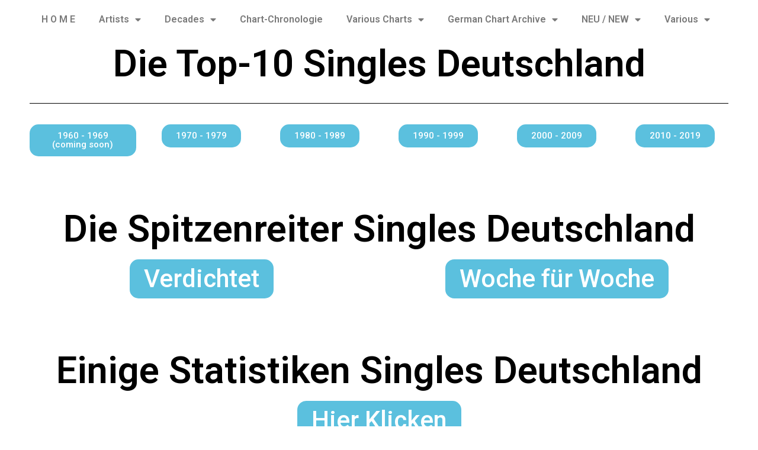

--- FILE ---
content_type: text/html; charset=UTF-8
request_url: https://chart-history.net/ds-top10/
body_size: 244955
content:
<!DOCTYPE html>
<html lang="de">
<head>
	<meta charset="UTF-8">
		<script>(function(html){html.className = html.className.replace(/\bno-js\b/,'js')})(document.documentElement);</script>
<title>ds-top10 &#8211; Chart-History</title>
<meta name='robots' content='max-image-preview:large' />
<link rel='dns-prefetch' href='//fonts.googleapis.com' />
<link href='https://fonts.gstatic.com' crossorigin rel='preconnect' />
<link rel="alternate" type="application/rss+xml" title="Chart-History &raquo; Feed" href="https://chart-history.net/feed/" />
<link rel="alternate" type="application/rss+xml" title="Chart-History &raquo; Kommentar-Feed" href="https://chart-history.net/comments/feed/" />
<script type="text/javascript">
/* <![CDATA[ */
window._wpemojiSettings = {"baseUrl":"https:\/\/s.w.org\/images\/core\/emoji\/14.0.0\/72x72\/","ext":".png","svgUrl":"https:\/\/s.w.org\/images\/core\/emoji\/14.0.0\/svg\/","svgExt":".svg","source":{"concatemoji":"https:\/\/chart-history.net\/wp-includes\/js\/wp-emoji-release.min.js?ver=6.4.7"}};
/*! This file is auto-generated */
!function(i,n){var o,s,e;function c(e){try{var t={supportTests:e,timestamp:(new Date).valueOf()};sessionStorage.setItem(o,JSON.stringify(t))}catch(e){}}function p(e,t,n){e.clearRect(0,0,e.canvas.width,e.canvas.height),e.fillText(t,0,0);var t=new Uint32Array(e.getImageData(0,0,e.canvas.width,e.canvas.height).data),r=(e.clearRect(0,0,e.canvas.width,e.canvas.height),e.fillText(n,0,0),new Uint32Array(e.getImageData(0,0,e.canvas.width,e.canvas.height).data));return t.every(function(e,t){return e===r[t]})}function u(e,t,n){switch(t){case"flag":return n(e,"\ud83c\udff3\ufe0f\u200d\u26a7\ufe0f","\ud83c\udff3\ufe0f\u200b\u26a7\ufe0f")?!1:!n(e,"\ud83c\uddfa\ud83c\uddf3","\ud83c\uddfa\u200b\ud83c\uddf3")&&!n(e,"\ud83c\udff4\udb40\udc67\udb40\udc62\udb40\udc65\udb40\udc6e\udb40\udc67\udb40\udc7f","\ud83c\udff4\u200b\udb40\udc67\u200b\udb40\udc62\u200b\udb40\udc65\u200b\udb40\udc6e\u200b\udb40\udc67\u200b\udb40\udc7f");case"emoji":return!n(e,"\ud83e\udef1\ud83c\udffb\u200d\ud83e\udef2\ud83c\udfff","\ud83e\udef1\ud83c\udffb\u200b\ud83e\udef2\ud83c\udfff")}return!1}function f(e,t,n){var r="undefined"!=typeof WorkerGlobalScope&&self instanceof WorkerGlobalScope?new OffscreenCanvas(300,150):i.createElement("canvas"),a=r.getContext("2d",{willReadFrequently:!0}),o=(a.textBaseline="top",a.font="600 32px Arial",{});return e.forEach(function(e){o[e]=t(a,e,n)}),o}function t(e){var t=i.createElement("script");t.src=e,t.defer=!0,i.head.appendChild(t)}"undefined"!=typeof Promise&&(o="wpEmojiSettingsSupports",s=["flag","emoji"],n.supports={everything:!0,everythingExceptFlag:!0},e=new Promise(function(e){i.addEventListener("DOMContentLoaded",e,{once:!0})}),new Promise(function(t){var n=function(){try{var e=JSON.parse(sessionStorage.getItem(o));if("object"==typeof e&&"number"==typeof e.timestamp&&(new Date).valueOf()<e.timestamp+604800&&"object"==typeof e.supportTests)return e.supportTests}catch(e){}return null}();if(!n){if("undefined"!=typeof Worker&&"undefined"!=typeof OffscreenCanvas&&"undefined"!=typeof URL&&URL.createObjectURL&&"undefined"!=typeof Blob)try{var e="postMessage("+f.toString()+"("+[JSON.stringify(s),u.toString(),p.toString()].join(",")+"));",r=new Blob([e],{type:"text/javascript"}),a=new Worker(URL.createObjectURL(r),{name:"wpTestEmojiSupports"});return void(a.onmessage=function(e){c(n=e.data),a.terminate(),t(n)})}catch(e){}c(n=f(s,u,p))}t(n)}).then(function(e){for(var t in e)n.supports[t]=e[t],n.supports.everything=n.supports.everything&&n.supports[t],"flag"!==t&&(n.supports.everythingExceptFlag=n.supports.everythingExceptFlag&&n.supports[t]);n.supports.everythingExceptFlag=n.supports.everythingExceptFlag&&!n.supports.flag,n.DOMReady=!1,n.readyCallback=function(){n.DOMReady=!0}}).then(function(){return e}).then(function(){var e;n.supports.everything||(n.readyCallback(),(e=n.source||{}).concatemoji?t(e.concatemoji):e.wpemoji&&e.twemoji&&(t(e.twemoji),t(e.wpemoji)))}))}((window,document),window._wpemojiSettings);
/* ]]> */
</script>
<style id='wp-emoji-styles-inline-css' type='text/css'>

	img.wp-smiley, img.emoji {
		display: inline !important;
		border: none !important;
		box-shadow: none !important;
		height: 1em !important;
		width: 1em !important;
		margin: 0 0.07em !important;
		vertical-align: -0.1em !important;
		background: none !important;
		padding: 0 !important;
	}
</style>
<style id='classic-theme-styles-inline-css' type='text/css'>
/*! This file is auto-generated */
.wp-block-button__link{color:#fff;background-color:#32373c;border-radius:9999px;box-shadow:none;text-decoration:none;padding:calc(.667em + 2px) calc(1.333em + 2px);font-size:1.125em}.wp-block-file__button{background:#32373c;color:#fff;text-decoration:none}
</style>
<style id='global-styles-inline-css' type='text/css'>
body{--wp--preset--color--black: #000000;--wp--preset--color--cyan-bluish-gray: #abb8c3;--wp--preset--color--white: #ffffff;--wp--preset--color--pale-pink: #f78da7;--wp--preset--color--vivid-red: #cf2e2e;--wp--preset--color--luminous-vivid-orange: #ff6900;--wp--preset--color--luminous-vivid-amber: #fcb900;--wp--preset--color--light-green-cyan: #7bdcb5;--wp--preset--color--vivid-green-cyan: #00d084;--wp--preset--color--pale-cyan-blue: #8ed1fc;--wp--preset--color--vivid-cyan-blue: #0693e3;--wp--preset--color--vivid-purple: #9b51e0;--wp--preset--gradient--vivid-cyan-blue-to-vivid-purple: linear-gradient(135deg,rgba(6,147,227,1) 0%,rgb(155,81,224) 100%);--wp--preset--gradient--light-green-cyan-to-vivid-green-cyan: linear-gradient(135deg,rgb(122,220,180) 0%,rgb(0,208,130) 100%);--wp--preset--gradient--luminous-vivid-amber-to-luminous-vivid-orange: linear-gradient(135deg,rgba(252,185,0,1) 0%,rgba(255,105,0,1) 100%);--wp--preset--gradient--luminous-vivid-orange-to-vivid-red: linear-gradient(135deg,rgba(255,105,0,1) 0%,rgb(207,46,46) 100%);--wp--preset--gradient--very-light-gray-to-cyan-bluish-gray: linear-gradient(135deg,rgb(238,238,238) 0%,rgb(169,184,195) 100%);--wp--preset--gradient--cool-to-warm-spectrum: linear-gradient(135deg,rgb(74,234,220) 0%,rgb(151,120,209) 20%,rgb(207,42,186) 40%,rgb(238,44,130) 60%,rgb(251,105,98) 80%,rgb(254,248,76) 100%);--wp--preset--gradient--blush-light-purple: linear-gradient(135deg,rgb(255,206,236) 0%,rgb(152,150,240) 100%);--wp--preset--gradient--blush-bordeaux: linear-gradient(135deg,rgb(254,205,165) 0%,rgb(254,45,45) 50%,rgb(107,0,62) 100%);--wp--preset--gradient--luminous-dusk: linear-gradient(135deg,rgb(255,203,112) 0%,rgb(199,81,192) 50%,rgb(65,88,208) 100%);--wp--preset--gradient--pale-ocean: linear-gradient(135deg,rgb(255,245,203) 0%,rgb(182,227,212) 50%,rgb(51,167,181) 100%);--wp--preset--gradient--electric-grass: linear-gradient(135deg,rgb(202,248,128) 0%,rgb(113,206,126) 100%);--wp--preset--gradient--midnight: linear-gradient(135deg,rgb(2,3,129) 0%,rgb(40,116,252) 100%);--wp--preset--font-size--small: 13px;--wp--preset--font-size--medium: 20px;--wp--preset--font-size--large: 36px;--wp--preset--font-size--x-large: 42px;--wp--preset--spacing--20: 0.44rem;--wp--preset--spacing--30: 0.67rem;--wp--preset--spacing--40: 1rem;--wp--preset--spacing--50: 1.5rem;--wp--preset--spacing--60: 2.25rem;--wp--preset--spacing--70: 3.38rem;--wp--preset--spacing--80: 5.06rem;--wp--preset--shadow--natural: 6px 6px 9px rgba(0, 0, 0, 0.2);--wp--preset--shadow--deep: 12px 12px 50px rgba(0, 0, 0, 0.4);--wp--preset--shadow--sharp: 6px 6px 0px rgba(0, 0, 0, 0.2);--wp--preset--shadow--outlined: 6px 6px 0px -3px rgba(255, 255, 255, 1), 6px 6px rgba(0, 0, 0, 1);--wp--preset--shadow--crisp: 6px 6px 0px rgba(0, 0, 0, 1);}:where(.is-layout-flex){gap: 0.5em;}:where(.is-layout-grid){gap: 0.5em;}body .is-layout-flow > .alignleft{float: left;margin-inline-start: 0;margin-inline-end: 2em;}body .is-layout-flow > .alignright{float: right;margin-inline-start: 2em;margin-inline-end: 0;}body .is-layout-flow > .aligncenter{margin-left: auto !important;margin-right: auto !important;}body .is-layout-constrained > .alignleft{float: left;margin-inline-start: 0;margin-inline-end: 2em;}body .is-layout-constrained > .alignright{float: right;margin-inline-start: 2em;margin-inline-end: 0;}body .is-layout-constrained > .aligncenter{margin-left: auto !important;margin-right: auto !important;}body .is-layout-constrained > :where(:not(.alignleft):not(.alignright):not(.alignfull)){max-width: var(--wp--style--global--content-size);margin-left: auto !important;margin-right: auto !important;}body .is-layout-constrained > .alignwide{max-width: var(--wp--style--global--wide-size);}body .is-layout-flex{display: flex;}body .is-layout-flex{flex-wrap: wrap;align-items: center;}body .is-layout-flex > *{margin: 0;}body .is-layout-grid{display: grid;}body .is-layout-grid > *{margin: 0;}:where(.wp-block-columns.is-layout-flex){gap: 2em;}:where(.wp-block-columns.is-layout-grid){gap: 2em;}:where(.wp-block-post-template.is-layout-flex){gap: 1.25em;}:where(.wp-block-post-template.is-layout-grid){gap: 1.25em;}.has-black-color{color: var(--wp--preset--color--black) !important;}.has-cyan-bluish-gray-color{color: var(--wp--preset--color--cyan-bluish-gray) !important;}.has-white-color{color: var(--wp--preset--color--white) !important;}.has-pale-pink-color{color: var(--wp--preset--color--pale-pink) !important;}.has-vivid-red-color{color: var(--wp--preset--color--vivid-red) !important;}.has-luminous-vivid-orange-color{color: var(--wp--preset--color--luminous-vivid-orange) !important;}.has-luminous-vivid-amber-color{color: var(--wp--preset--color--luminous-vivid-amber) !important;}.has-light-green-cyan-color{color: var(--wp--preset--color--light-green-cyan) !important;}.has-vivid-green-cyan-color{color: var(--wp--preset--color--vivid-green-cyan) !important;}.has-pale-cyan-blue-color{color: var(--wp--preset--color--pale-cyan-blue) !important;}.has-vivid-cyan-blue-color{color: var(--wp--preset--color--vivid-cyan-blue) !important;}.has-vivid-purple-color{color: var(--wp--preset--color--vivid-purple) !important;}.has-black-background-color{background-color: var(--wp--preset--color--black) !important;}.has-cyan-bluish-gray-background-color{background-color: var(--wp--preset--color--cyan-bluish-gray) !important;}.has-white-background-color{background-color: var(--wp--preset--color--white) !important;}.has-pale-pink-background-color{background-color: var(--wp--preset--color--pale-pink) !important;}.has-vivid-red-background-color{background-color: var(--wp--preset--color--vivid-red) !important;}.has-luminous-vivid-orange-background-color{background-color: var(--wp--preset--color--luminous-vivid-orange) !important;}.has-luminous-vivid-amber-background-color{background-color: var(--wp--preset--color--luminous-vivid-amber) !important;}.has-light-green-cyan-background-color{background-color: var(--wp--preset--color--light-green-cyan) !important;}.has-vivid-green-cyan-background-color{background-color: var(--wp--preset--color--vivid-green-cyan) !important;}.has-pale-cyan-blue-background-color{background-color: var(--wp--preset--color--pale-cyan-blue) !important;}.has-vivid-cyan-blue-background-color{background-color: var(--wp--preset--color--vivid-cyan-blue) !important;}.has-vivid-purple-background-color{background-color: var(--wp--preset--color--vivid-purple) !important;}.has-black-border-color{border-color: var(--wp--preset--color--black) !important;}.has-cyan-bluish-gray-border-color{border-color: var(--wp--preset--color--cyan-bluish-gray) !important;}.has-white-border-color{border-color: var(--wp--preset--color--white) !important;}.has-pale-pink-border-color{border-color: var(--wp--preset--color--pale-pink) !important;}.has-vivid-red-border-color{border-color: var(--wp--preset--color--vivid-red) !important;}.has-luminous-vivid-orange-border-color{border-color: var(--wp--preset--color--luminous-vivid-orange) !important;}.has-luminous-vivid-amber-border-color{border-color: var(--wp--preset--color--luminous-vivid-amber) !important;}.has-light-green-cyan-border-color{border-color: var(--wp--preset--color--light-green-cyan) !important;}.has-vivid-green-cyan-border-color{border-color: var(--wp--preset--color--vivid-green-cyan) !important;}.has-pale-cyan-blue-border-color{border-color: var(--wp--preset--color--pale-cyan-blue) !important;}.has-vivid-cyan-blue-border-color{border-color: var(--wp--preset--color--vivid-cyan-blue) !important;}.has-vivid-purple-border-color{border-color: var(--wp--preset--color--vivid-purple) !important;}.has-vivid-cyan-blue-to-vivid-purple-gradient-background{background: var(--wp--preset--gradient--vivid-cyan-blue-to-vivid-purple) !important;}.has-light-green-cyan-to-vivid-green-cyan-gradient-background{background: var(--wp--preset--gradient--light-green-cyan-to-vivid-green-cyan) !important;}.has-luminous-vivid-amber-to-luminous-vivid-orange-gradient-background{background: var(--wp--preset--gradient--luminous-vivid-amber-to-luminous-vivid-orange) !important;}.has-luminous-vivid-orange-to-vivid-red-gradient-background{background: var(--wp--preset--gradient--luminous-vivid-orange-to-vivid-red) !important;}.has-very-light-gray-to-cyan-bluish-gray-gradient-background{background: var(--wp--preset--gradient--very-light-gray-to-cyan-bluish-gray) !important;}.has-cool-to-warm-spectrum-gradient-background{background: var(--wp--preset--gradient--cool-to-warm-spectrum) !important;}.has-blush-light-purple-gradient-background{background: var(--wp--preset--gradient--blush-light-purple) !important;}.has-blush-bordeaux-gradient-background{background: var(--wp--preset--gradient--blush-bordeaux) !important;}.has-luminous-dusk-gradient-background{background: var(--wp--preset--gradient--luminous-dusk) !important;}.has-pale-ocean-gradient-background{background: var(--wp--preset--gradient--pale-ocean) !important;}.has-electric-grass-gradient-background{background: var(--wp--preset--gradient--electric-grass) !important;}.has-midnight-gradient-background{background: var(--wp--preset--gradient--midnight) !important;}.has-small-font-size{font-size: var(--wp--preset--font-size--small) !important;}.has-medium-font-size{font-size: var(--wp--preset--font-size--medium) !important;}.has-large-font-size{font-size: var(--wp--preset--font-size--large) !important;}.has-x-large-font-size{font-size: var(--wp--preset--font-size--x-large) !important;}
.wp-block-navigation a:where(:not(.wp-element-button)){color: inherit;}
:where(.wp-block-post-template.is-layout-flex){gap: 1.25em;}:where(.wp-block-post-template.is-layout-grid){gap: 1.25em;}
:where(.wp-block-columns.is-layout-flex){gap: 2em;}:where(.wp-block-columns.is-layout-grid){gap: 2em;}
.wp-block-pullquote{font-size: 1.5em;line-height: 1.6;}
</style>
<link rel='stylesheet' id='twentyseventeen-fonts-css' href='https://fonts.googleapis.com/css?family=Libre+Franklin%3A300%2C300i%2C400%2C400i%2C600%2C600i%2C800%2C800i&#038;subset=latin%2Clatin-ext' type='text/css' media='all' />
<link rel='stylesheet' id='twentyseventeen-style-css' href='https://chart-history.net/wp-content/themes/twentyseventeen/style.css?ver=6.4.7' type='text/css' media='all' />
<link rel='stylesheet' id='twentyseventeen-block-style-css' href='https://chart-history.net/wp-content/themes/twentyseventeen/assets/css/blocks.css?ver=1.1' type='text/css' media='all' />
<!--[if lt IE 9]>
<link rel='stylesheet' id='twentyseventeen-ie8-css' href='https://chart-history.net/wp-content/themes/twentyseventeen/assets/css/ie8.css?ver=1.0' type='text/css' media='all' />
<![endif]-->
<link rel='stylesheet' id='elementor-icons-css' href='https://chart-history.net/wp-content/plugins/elementor/assets/lib/eicons/css/elementor-icons.min.css?ver=5.25.0' type='text/css' media='all' />
<link rel='stylesheet' id='elementor-frontend-css' href='https://chart-history.net/wp-content/plugins/elementor/assets/css/frontend.min.css?ver=3.18.3' type='text/css' media='all' />
<link rel='stylesheet' id='swiper-css' href='https://chart-history.net/wp-content/plugins/elementor/assets/lib/swiper/css/swiper.min.css?ver=5.3.6' type='text/css' media='all' />
<link rel='stylesheet' id='elementor-post-5850-css' href='https://chart-history.net/wp-content/uploads/elementor/css/post-5850.css?ver=1704781863' type='text/css' media='all' />
<link rel='stylesheet' id='elementor-pro-css' href='https://chart-history.net/wp-content/plugins/elementor-pro/assets/css/frontend.min.css?ver=3.18.2' type='text/css' media='all' />
<link rel='stylesheet' id='font-awesome-5-all-css' href='https://chart-history.net/wp-content/plugins/elementor/assets/lib/font-awesome/css/all.min.css?ver=3.18.3' type='text/css' media='all' />
<link rel='stylesheet' id='font-awesome-4-shim-css' href='https://chart-history.net/wp-content/plugins/elementor/assets/lib/font-awesome/css/v4-shims.min.css?ver=3.18.3' type='text/css' media='all' />
<link rel='stylesheet' id='elementor-global-css' href='https://chart-history.net/wp-content/uploads/elementor/css/global.css?ver=1704781864' type='text/css' media='all' />
<link rel='stylesheet' id='elementor-post-2459-css' href='https://chart-history.net/wp-content/uploads/elementor/css/post-2459.css?ver=1704802955' type='text/css' media='all' />
<link rel='stylesheet' id='google-fonts-1-css' href='https://fonts.googleapis.com/css?family=Roboto%3A100%2C100italic%2C200%2C200italic%2C300%2C300italic%2C400%2C400italic%2C500%2C500italic%2C600%2C600italic%2C700%2C700italic%2C800%2C800italic%2C900%2C900italic%7CRoboto+Slab%3A100%2C100italic%2C200%2C200italic%2C300%2C300italic%2C400%2C400italic%2C500%2C500italic%2C600%2C600italic%2C700%2C700italic%2C800%2C800italic%2C900%2C900italic&#038;display=auto&#038;ver=6.4.7' type='text/css' media='all' />
<link rel='stylesheet' id='elementor-icons-shared-0-css' href='https://chart-history.net/wp-content/plugins/elementor/assets/lib/font-awesome/css/fontawesome.min.css?ver=5.15.3' type='text/css' media='all' />
<link rel='stylesheet' id='elementor-icons-fa-solid-css' href='https://chart-history.net/wp-content/plugins/elementor/assets/lib/font-awesome/css/solid.min.css?ver=5.15.3' type='text/css' media='all' />
<link rel="preconnect" href="https://fonts.gstatic.com/" crossorigin><script type="text/javascript" id="wp-statistics-tracker-js-extra">
/* <![CDATA[ */
var WP_Statistics_Tracker_Object = {"hitRequestUrl":"https:\/\/chart-history.net\/wp-json\/wp-statistics\/v2\/hit?wp_statistics_hit_rest=yes&track_all=1&current_page_type=page&current_page_id=2459&search_query&page_uri=L2RzLXRvcDEwLw=","keepOnlineRequestUrl":"https:\/\/chart-history.net\/wp-json\/wp-statistics\/v2\/online?wp_statistics_hit_rest=yes&track_all=1&current_page_type=page&current_page_id=2459&search_query&page_uri=L2RzLXRvcDEwLw=","option":{"dntEnabled":false,"cacheCompatibility":""}};
/* ]]> */
</script>
<script type="text/javascript" src="https://chart-history.net/wp-content/plugins/wp-statistics/assets/js/tracker.js?ver=6.4.7" id="wp-statistics-tracker-js"></script>
<!--[if lt IE 9]>
<script type="text/javascript" src="https://chart-history.net/wp-content/themes/twentyseventeen/assets/js/html5.js?ver=3.7.3" id="html5-js"></script>
<![endif]-->
<script type="text/javascript" src="https://chart-history.net/wp-includes/js/jquery/jquery.min.js?ver=3.7.1" id="jquery-core-js"></script>
<script type="text/javascript" src="https://chart-history.net/wp-includes/js/jquery/jquery-migrate.min.js?ver=3.4.1" id="jquery-migrate-js"></script>
<script type="text/javascript" src="https://chart-history.net/wp-content/plugins/elementor/assets/lib/font-awesome/js/v4-shims.min.js?ver=3.18.3" id="font-awesome-4-shim-js"></script>
<link rel="https://api.w.org/" href="https://chart-history.net/wp-json/" /><link rel="alternate" type="application/json" href="https://chart-history.net/wp-json/wp/v2/pages/2459" /><link rel="EditURI" type="application/rsd+xml" title="RSD" href="https://chart-history.net/xmlrpc.php?rsd" />
<meta name="generator" content="WordPress 6.4.7" />
<link rel="canonical" href="https://chart-history.net/ds-top10/" />
<link rel='shortlink' href='https://chart-history.net/?p=2459' />
<link rel="alternate" type="application/json+oembed" href="https://chart-history.net/wp-json/oembed/1.0/embed?url=https%3A%2F%2Fchart-history.net%2Fds-top10%2F" />
<link rel="alternate" type="text/xml+oembed" href="https://chart-history.net/wp-json/oembed/1.0/embed?url=https%3A%2F%2Fchart-history.net%2Fds-top10%2F&#038;format=xml" />
<!-- Analytics by WP Statistics v14.3.4 - https://wp-statistics.com/ -->
<meta name="generator" content="Elementor 3.18.3; features: e_dom_optimization, e_optimized_assets_loading, additional_custom_breakpoints, block_editor_assets_optimize, e_image_loading_optimization; settings: css_print_method-external, google_font-enabled, font_display-auto">
<link rel="icon" href="https://chart-history.net/wp-content/uploads/cropped-website-150x150.jpg" sizes="32x32" />
<link rel="icon" href="https://chart-history.net/wp-content/uploads/cropped-website-230x230.jpg" sizes="192x192" />
<link rel="apple-touch-icon" href="https://chart-history.net/wp-content/uploads/cropped-website-230x230.jpg" />
<meta name="msapplication-TileImage" content="https://chart-history.net/wp-content/uploads/cropped-website-300x300.jpg" />
	<meta name="viewport" content="width=device-width, initial-scale=1.0, viewport-fit=cover" /></head>
<body class="page-template page-template-elementor_canvas page page-id-2459 wp-custom-logo wp-embed-responsive has-header-image page-two-column colors-light elementor-default elementor-template-canvas elementor-kit-5850 elementor-page elementor-page-2459">
			<div data-elementor-type="wp-post" data-elementor-id="2459" class="elementor elementor-2459" data-elementor-post-type="page">
									<section class="elementor-section elementor-top-section elementor-element elementor-element-8426587 elementor-section-boxed elementor-section-height-default elementor-section-height-default" data-id="8426587" data-element_type="section">
						<div class="elementor-container elementor-column-gap-default">
					<div class="elementor-column elementor-col-100 elementor-top-column elementor-element elementor-element-301e193" data-id="301e193" data-element_type="column">
			<div class="elementor-widget-wrap elementor-element-populated">
								<div class="elementor-element elementor-element-f5059c2 elementor-nav-menu--dropdown-tablet elementor-nav-menu__text-align-aside elementor-nav-menu--toggle elementor-nav-menu--burger elementor-widget elementor-widget-nav-menu" data-id="f5059c2" data-element_type="widget" data-settings="{&quot;layout&quot;:&quot;horizontal&quot;,&quot;submenu_icon&quot;:{&quot;value&quot;:&quot;&lt;i class=\&quot;fas fa-caret-down\&quot;&gt;&lt;\/i&gt;&quot;,&quot;library&quot;:&quot;fa-solid&quot;},&quot;toggle&quot;:&quot;burger&quot;}" data-widget_type="nav-menu.default">
				<div class="elementor-widget-container">
						<nav class="elementor-nav-menu--main elementor-nav-menu__container elementor-nav-menu--layout-horizontal e--pointer-underline e--animation-fade">
				<ul id="menu-1-f5059c2" class="elementor-nav-menu"><li class="menu-item menu-item-type-post_type menu-item-object-page menu-item-1996"><a href="https://chart-history.net/start2/" class="elementor-item">H O M E</a></li>
<li class="menu-item menu-item-type-custom menu-item-object-custom menu-item-has-children menu-item-614"><a href="#" class="elementor-item elementor-item-anchor">Artists</a>
<ul class="sub-menu elementor-nav-menu--dropdown">
	<li class="menu-item menu-item-type-post_type menu-item-object-page menu-item-6250"><a href="https://chart-history.net/deutschsprachig/" class="elementor-sub-item">Deutsche Titel</a></li>
	<li class="menu-item menu-item-type-custom menu-item-object-custom menu-item-has-children menu-item-615"><a href="#" class="elementor-sub-item elementor-item-anchor">0 &#8211; 9 / A</a>
	<ul class="sub-menu elementor-nav-menu--dropdown">
		<li class="menu-item menu-item-type-post_type menu-item-object-page menu-item-622"><a href="https://chart-history.net/10cc/" class="elementor-sub-item">10cc</a></li>
		<li class="menu-item menu-item-type-post_type menu-item-object-page menu-item-695"><a href="https://chart-history.net/abba/" class="elementor-sub-item">ᗅᗺᗷᗅ</a></li>
		<li class="menu-item menu-item-type-post_type menu-item-object-page menu-item-8795"><a href="https://chart-history.net/abc/" class="elementor-sub-item">ABC</a></li>
		<li class="menu-item menu-item-type-post_type menu-item-object-page menu-item-6835"><a href="https://chart-history.net/paula-abdul/" class="elementor-sub-item">Paula Abdul</a></li>
		<li class="menu-item menu-item-type-post_type menu-item-object-page menu-item-694"><a href="https://chart-history.net/ace-of-base/" class="elementor-sub-item">Ace of Base</a></li>
		<li class="menu-item menu-item-type-post_type menu-item-object-page menu-item-2077"><a href="https://chart-history.net/bryan-adams/" class="elementor-sub-item">Bryan Adams</a></li>
		<li class="menu-item menu-item-type-post_type menu-item-object-page menu-item-7226"><a href="https://chart-history.net/adam-ant/" class="elementor-sub-item">Adam &#038; The Ants / Adam An</a></li>
		<li class="menu-item menu-item-type-post_type menu-item-object-page menu-item-5187"><a href="https://chart-history.net/aerzte/" class="elementor-sub-item">die ärzte</a></li>
		<li class="menu-item menu-item-type-post_type menu-item-object-page menu-item-7944"><a href="https://chart-history.net/adele/" class="elementor-sub-item">Adele</a></li>
		<li class="menu-item menu-item-type-post_type menu-item-object-page menu-item-693"><a href="https://chart-history.net/aha/" class="elementor-sub-item">a-ha</a></li>
		<li class="menu-item menu-item-type-post_type menu-item-object-page menu-item-7362"><a href="https://chart-history.net/christina-aguilera/" class="elementor-sub-item">Christina Aguilera</a></li>
		<li class="menu-item menu-item-type-post_type menu-item-object-page menu-item-692"><a href="https://chart-history.net/air-supply/" class="elementor-sub-item">Air Supply</a></li>
		<li class="menu-item menu-item-type-post_type menu-item-object-page menu-item-7035"><a href="https://chart-history.net/peter-alexander/" class="elementor-sub-item">Peter Alexander</a></li>
		<li class="menu-item menu-item-type-post_type menu-item-object-page menu-item-691"><a href="https://chart-history.net/america/" class="elementor-sub-item">America</a></li>
		<li class="menu-item menu-item-type-post_type menu-item-object-page menu-item-7101"><a href="https://chart-history.net/anastacia/" class="elementor-sub-item">Anastacia</a></li>
		<li class="menu-item menu-item-type-post_type menu-item-object-page menu-item-5848"><a href="https://chart-history.net/animals/" class="elementor-sub-item">The Animals</a></li>
		<li class="menu-item menu-item-type-post_type menu-item-object-page menu-item-690"><a href="https://chart-history.net/animotion/" class="elementor-sub-item">Animotion</a></li>
		<li class="menu-item menu-item-type-post_type menu-item-object-page menu-item-6747"><a href="https://chart-history.net/paul-anka/" class="elementor-sub-item">Paul Anka</a></li>
		<li class="menu-item menu-item-type-post_type menu-item-object-page menu-item-5953"><a href="https://chart-history.net/rick-astley/" class="elementor-sub-item">Rick Astley</a></li>
		<li class="menu-item menu-item-type-post_type menu-item-object-page menu-item-5616"><a href="https://chart-history.net/atomic-kitten/" class="elementor-sub-item">Atomic Kitten</a></li>
	</ul>
</li>
	<li class="menu-item menu-item-type-custom menu-item-object-custom menu-item-has-children menu-item-616"><a href="#" class="elementor-sub-item elementor-item-anchor">B</a>
	<ul class="sub-menu elementor-nav-menu--dropdown">
		<li class="menu-item menu-item-type-post_type menu-item-object-page menu-item-4786"><a href="https://chart-history.net/backstreet-boys/" class="elementor-sub-item">Backstreet Boys</a></li>
		<li class="menu-item menu-item-type-post_type menu-item-object-page menu-item-7949"><a href="https://chart-history.net/badfinger/" class="elementor-sub-item">Badfinger</a></li>
		<li class="menu-item menu-item-type-post_type menu-item-object-page menu-item-7631"><a href="https://chart-history.net/joan-baez/" class="elementor-sub-item">Joan Baez</a></li>
		<li class="menu-item menu-item-type-post_type menu-item-object-page menu-item-5618"><a href="https://chart-history.net/bananarama/" class="elementor-sub-item">Bananarama</a></li>
		<li class="menu-item menu-item-type-post_type menu-item-object-page menu-item-5619"><a href="https://chart-history.net/bangles/" class="elementor-sub-item">Bangles</a></li>
		<li class="menu-item menu-item-type-post_type menu-item-object-page menu-item-5186"><a href="https://chart-history.net/bap/" class="elementor-sub-item">BAP</a></li>
		<li class="menu-item menu-item-type-post_type menu-item-object-page menu-item-8796"><a href="https://chart-history.net/bay-city-rollers/" class="elementor-sub-item">Bay City Rollers</a></li>
		<li class="menu-item menu-item-type-post_type menu-item-object-page menu-item-698"><a href="https://chart-history.net/beach-boys/" class="elementor-sub-item">The Beach Boys</a></li>
		<li class="menu-item menu-item-type-post_type menu-item-object-page menu-item-697"><a href="https://chart-history.net/beatles/" class="elementor-sub-item">The Beatles</a></li>
		<li class="menu-item menu-item-type-post_type menu-item-object-page menu-item-696"><a href="https://chart-history.net/bee-gees/" class="elementor-sub-item">Bee Gees</a></li>
		<li class="menu-item menu-item-type-post_type menu-item-object-page menu-item-1016"><a href="https://chart-history.net/pat-benatar/" class="elementor-sub-item">Pat Benatar</a></li>
		<li class="menu-item menu-item-type-post_type menu-item-object-page menu-item-2102"><a href="https://chart-history.net/cilla-black/" class="elementor-sub-item">Cilla Black</a></li>
		<li class="menu-item menu-item-type-post_type menu-item-object-page menu-item-5899"><a href="https://chart-history.net/roy-black/" class="elementor-sub-item">Roy Black</a></li>
		<li class="menu-item menu-item-type-post_type menu-item-object-page menu-item-998"><a href="https://chart-history.net/blondie/" class="elementor-sub-item">Blondie</a></li>
		<li class="menu-item menu-item-type-post_type menu-item-object-page menu-item-999"><a href="https://chart-history.net/bluemchen/" class="elementor-sub-item">Blümchen</a></li>
		<li class="menu-item menu-item-type-post_type menu-item-object-page menu-item-5440"><a href="https://chart-history.net/blue-mink/" class="elementor-sub-item">Blue Mink</a></li>
		<li class="menu-item menu-item-type-post_type menu-item-object-page menu-item-1000"><a href="https://chart-history.net/bon-jovi/" class="elementor-sub-item">Bon Jovi</a></li>
		<li class="menu-item menu-item-type-post_type menu-item-object-page menu-item-4845"><a href="https://chart-history.net/boney-m/" class="elementor-sub-item">Boney M.</a></li>
		<li class="menu-item menu-item-type-post_type menu-item-object-page menu-item-7626"><a href="https://chart-history.net/boomtown-rats/" class="elementor-sub-item">The Boomtown Rats</a></li>
		<li class="menu-item menu-item-type-post_type menu-item-object-page menu-item-4877"><a href="https://chart-history.net/boston/" class="elementor-sub-item">Boston</a></li>
		<li class="menu-item menu-item-type-post_type menu-item-object-page menu-item-2230"><a href="https://chart-history.net/david-bowie/" class="elementor-sub-item">David Bowie</a></li>
		<li class="menu-item menu-item-type-post_type menu-item-object-page menu-item-7633"><a href="https://chart-history.net/boyzone/" class="elementor-sub-item">Boyzone</a></li>
		<li class="menu-item menu-item-type-post_type menu-item-object-page menu-item-6230"><a href="https://chart-history.net/kate-bush/" class="elementor-sub-item">Kate Bush</a></li>
	</ul>
</li>
	<li class="menu-item menu-item-type-custom menu-item-object-custom menu-item-has-children menu-item-993"><a href="#" class="elementor-sub-item elementor-item-anchor">C</a>
	<ul class="sub-menu elementor-nav-menu--dropdown">
		<li class="menu-item menu-item-type-post_type menu-item-object-page menu-item-1006"><a href="https://chart-history.net/glen-campbell/" class="elementor-sub-item">Glen Campbell</a></li>
		<li class="menu-item menu-item-type-post_type menu-item-object-page menu-item-1002"><a href="https://chart-history.net/captain-and-tenille/" class="elementor-sub-item">Captain &#038; Tenille</a></li>
		<li class="menu-item menu-item-type-post_type menu-item-object-page menu-item-1007"><a href="https://chart-history.net/mariah-carey/" class="elementor-sub-item">Mariah Carey</a></li>
		<li class="menu-item menu-item-type-post_type menu-item-object-page menu-item-1001"><a href="https://chart-history.net/belinda-carlisle/" class="elementor-sub-item">Belinda Carlisle</a></li>
		<li class="menu-item menu-item-type-post_type menu-item-object-page menu-item-4782"><a href="https://chart-history.net/howard-carpendale/" class="elementor-sub-item">Howard Carpendale</a></li>
		<li class="menu-item menu-item-type-post_type menu-item-object-page menu-item-1003"><a href="https://chart-history.net/carpenters/" class="elementor-sub-item">Carpenters</a></li>
		<li class="menu-item menu-item-type-post_type menu-item-object-page menu-item-4906"><a href="https://chart-history.net/cars/" class="elementor-sub-item">The Cars</a></li>
		<li class="menu-item menu-item-type-post_type menu-item-object-page menu-item-1004"><a href="https://chart-history.net/cascada/" class="elementor-sub-item">Cascada</a></li>
		<li class="menu-item menu-item-type-post_type menu-item-object-page menu-item-4934"><a href="https://chart-history.net/cher/" class="elementor-sub-item">Cher</a></li>
		<li class="menu-item menu-item-type-post_type menu-item-object-page menu-item-6227"><a href="https://chart-history.net/david-cassidy/" class="elementor-sub-item">David Cassidy</a></li>
		<li class="menu-item menu-item-type-post_type menu-item-object-page menu-item-7950"><a href="https://chart-history.net/chubby-checker/" class="elementor-sub-item">Chubby Checker</a></li>
		<li class="menu-item menu-item-type-post_type menu-item-object-page menu-item-7643"><a href="https://chart-history.net/eric-clapton/" class="elementor-sub-item">Eric Clapton</a></li>
		<li class="menu-item menu-item-type-post_type menu-item-object-page menu-item-5471"><a href="https://chart-history.net/dave-clark/" class="elementor-sub-item">The Dave Clark Five</a></li>
		<li class="menu-item menu-item-type-post_type menu-item-object-page menu-item-6793"><a href="https://chart-history.net/petula-clark/" class="elementor-sub-item">Petula Clark</a></li>
		<li class="menu-item menu-item-type-post_type menu-item-object-page menu-item-7322"><a href="https://chart-history.net/kelly-clarkson/" class="elementor-sub-item">Kelly Clarkson</a></li>
		<li class="menu-item menu-item-type-post_type menu-item-object-page menu-item-3076"><a href="https://chart-history.net/joe-cocker/" class="elementor-sub-item">Joe Cocker</a></li>
		<li class="menu-item menu-item-type-post_type menu-item-object-page menu-item-8045"><a href="https://chart-history.net/coldplay/" class="elementor-sub-item">Coldplay</a></li>
		<li class="menu-item menu-item-type-post_type menu-item-object-page menu-item-1008"><a href="https://chart-history.net/phil-collins/" class="elementor-sub-item">Phil Collins</a></li>
		<li class="menu-item menu-item-type-post_type menu-item-object-page menu-item-6834"><a href="https://chart-history.net/sarah-connor/" class="elementor-sub-item">Sarah Connor</a></li>
		<li class="menu-item menu-item-type-post_type menu-item-object-page menu-item-7328"><a href="https://chart-history.net/conny/" class="elementor-sub-item">Conny (Froboess)</a></li>
		<li class="menu-item menu-item-type-post_type menu-item-object-page menu-item-7641"><a href="https://chart-history.net/alice-cooper/" class="elementor-sub-item">Alice Cooper</a></li>
		<li class="menu-item menu-item-type-post_type menu-item-object-page menu-item-4778"><a href="https://chart-history.net/costa-cordalis-2/" class="elementor-sub-item">Costa Cordalis</a></li>
		<li class="menu-item menu-item-type-post_type menu-item-object-page menu-item-1005"><a href="https://chart-history.net/creedence-clearwater-revival/" class="elementor-sub-item">Creedence Clearwater Revival</a></li>
		<li class="menu-item menu-item-type-post_type menu-item-object-page menu-item-5526"><a href="https://chart-history.net/crickets/" class="elementor-sub-item">The Crickets</a></li>
		<li class="menu-item menu-item-type-post_type menu-item-object-page menu-item-1009"><a href="https://chart-history.net/jim-croce/" class="elementor-sub-item">Jim Croce</a></li>
		<li class="menu-item menu-item-type-post_type menu-item-object-page menu-item-5954"><a href="https://chart-history.net/culture-club/" class="elementor-sub-item">Culture Club</a></li>
	</ul>
</li>
	<li class="menu-item menu-item-type-custom menu-item-object-custom menu-item-has-children menu-item-994"><a href="#" class="elementor-sub-item elementor-item-anchor">D</a>
	<ul class="sub-menu elementor-nav-menu--dropdown">
		<li class="menu-item menu-item-type-post_type menu-item-object-page menu-item-6748"><a href="https://chart-history.net/bobby-darin/" class="elementor-sub-item">Bobby Darin</a></li>
		<li class="menu-item menu-item-type-post_type menu-item-object-page menu-item-1017"><a href="https://chart-history.net/spencer-davis-group/" class="elementor-sub-item">The Spencer Davis Group</a></li>
		<li class="menu-item menu-item-type-post_type menu-item-object-page menu-item-1011"><a href="https://chart-history.net/dawn/" class="elementor-sub-item">Dawn</a></li>
		<li class="menu-item menu-item-type-post_type menu-item-object-page menu-item-1036"><a href="https://chart-history.net/dave-dee/" class="elementor-sub-item">Dave Dee, Dozy, Beaky, Mick &#038; Tich</a></li>
		<li class="menu-item menu-item-type-post_type menu-item-object-page menu-item-7639"><a href="https://chart-history.net/deep-purple/" class="elementor-sub-item">Deep Purple</a></li>
		<li class="menu-item menu-item-type-post_type menu-item-object-page menu-item-1014"><a href="https://chart-history.net/john-denver/" class="elementor-sub-item">John Denver</a></li>
		<li class="menu-item menu-item-type-post_type menu-item-object-page menu-item-2292"><a href="https://chart-history.net/depeche-mode/" class="elementor-sub-item">Depeche Mode</a></li>
		<li class="menu-item menu-item-type-post_type menu-item-object-page menu-item-5615"><a href="https://chart-history.net/destinys-child/" class="elementor-sub-item">Destiny&#8217;s CHild</a></li>
		<li class="menu-item menu-item-type-post_type menu-item-object-page menu-item-1015"><a href="https://chart-history.net/neil-diamond/" class="elementor-sub-item">Neil Diamond</a></li>
		<li class="menu-item menu-item-type-post_type menu-item-object-page menu-item-1010"><a href="https://chart-history.net/celine-dion/" class="elementor-sub-item">Celine Dion</a></li>
		<li class="menu-item menu-item-type-post_type menu-item-object-page menu-item-1012"><a href="https://chart-history.net/dire-straits/" class="elementor-sub-item">Dire Straits</a></li>
		<li class="menu-item menu-item-type-post_type menu-item-object-page menu-item-1013"><a href="https://chart-history.net/doctor-hook/" class="elementor-sub-item">Dr. Hook</a></li>
		<li class="menu-item menu-item-type-post_type menu-item-object-page menu-item-7363"><a href="https://chart-history.net/donovan/" class="elementor-sub-item">Donovan</a></li>
		<li class="menu-item menu-item-type-post_type menu-item-object-page menu-item-7628"><a href="https://chart-history.net/doobie-brothers/" class="elementor-sub-item">The Doobie Brothers</a></li>
		<li class="menu-item menu-item-type-post_type menu-item-object-page menu-item-7640"><a href="https://chart-history.net/doors/" class="elementor-sub-item">The Doors</a></li>
		<li class="menu-item menu-item-type-post_type menu-item-object-page menu-item-5276"><a href="https://chart-history.net/duran-duran/" class="elementor-sub-item">Duran Duran</a></li>
		<li class="menu-item menu-item-type-post_type menu-item-object-page menu-item-7642"><a href="https://chart-history.net/bob-dylan/" class="elementor-sub-item">Bob Dylan</a></li>
	</ul>
</li>
	<li class="menu-item menu-item-type-custom menu-item-object-custom menu-item-has-children menu-item-995"><a href="#" class="elementor-sub-item elementor-item-anchor">E</a>
	<ul class="sub-menu elementor-nav-menu--dropdown">
		<li class="menu-item menu-item-type-post_type menu-item-object-page menu-item-1018"><a href="https://chart-history.net/eagles/" class="elementor-sub-item">Eagles</a></li>
		<li class="menu-item menu-item-type-post_type menu-item-object-page menu-item-7627"><a href="https://chart-history.net/ewf/" class="elementor-sub-item">Earth, Wind &#038; Fire</a></li>
		<li class="menu-item menu-item-type-post_type menu-item-object-page menu-item-1022"><a href="https://chart-history.net/sheena-easton/" class="elementor-sub-item">Sheena Easton</a></li>
		<li class="menu-item menu-item-type-post_type menu-item-object-page menu-item-4784"><a href="https://chart-history.net/katja-ebstein/" class="elementor-sub-item">Katja Ebstein</a></li>
		<li class="menu-item menu-item-type-post_type menu-item-object-page menu-item-1019"><a href="https://chart-history.net/electric-light-orchestra/" class="elementor-sub-item">Electric Light Orchestra</a></li>
		<li class="menu-item menu-item-type-post_type menu-item-object-page menu-item-6310"><a href="https://chart-history.net/erasure/" class="elementor-sub-item">Erasure</a></li>
		<li class="menu-item menu-item-type-post_type menu-item-object-page menu-item-1020"><a href="https://chart-history.net/erste-allgemeine-verunsicherung/" class="elementor-sub-item">Erste Allgemeine Verunsicherung</a></li>
		<li class="menu-item menu-item-type-post_type menu-item-object-page menu-item-2205"><a href="https://chart-history.net/eurythmics/" class="elementor-sub-item">Eurythmics</a></li>
		<li class="menu-item menu-item-type-post_type menu-item-object-page menu-item-1021"><a href="https://chart-history.net/example/" class="elementor-sub-item">Example</a></li>
	</ul>
</li>
	<li class="menu-item menu-item-type-custom menu-item-object-custom menu-item-has-children menu-item-996"><a href="#" class="elementor-sub-item elementor-item-anchor">F</a>
	<ul class="sub-menu elementor-nav-menu--dropdown">
		<li class="menu-item menu-item-type-post_type menu-item-object-page menu-item-1024"><a href="https://chart-history.net/falco/" class="elementor-sub-item">Falco</a></li>
		<li class="menu-item menu-item-type-post_type menu-item-object-page menu-item-5184"><a href="https://chart-history.net/fanta4/" class="elementor-sub-item">Die Fantastischen Vier</a></li>
		<li class="menu-item menu-item-type-post_type menu-item-object-page menu-item-6107"><a href="https://chart-history.net/rainhard-fendrich/" class="elementor-sub-item">Rainhard Fendrich</a></li>
		<li class="menu-item menu-item-type-post_type menu-item-object-page menu-item-1025"><a href="https://chart-history.net/first-edition/" class="elementor-sub-item">(Kenny Rogers &#038;) The First Edition</a></li>
		<li class="menu-item menu-item-type-post_type menu-item-object-page menu-item-1026"><a href="https://chart-history.net/fleetwood-mac/" class="elementor-sub-item">Fleetwood Mac</a></li>
		<li class="menu-item menu-item-type-post_type menu-item-object-page menu-item-4785"><a href="https://chart-history.net/foreigner/" class="elementor-sub-item">Foreigner</a></li>
		<li class="menu-item menu-item-type-post_type menu-item-object-page menu-item-5544"><a href="https://chart-history.net/four-seasons/" class="elementor-sub-item">(Frankie Valli &#038; ) The Four Seasons</a></li>
		<li class="menu-item menu-item-type-post_type menu-item-object-page menu-item-5741"><a href="https://chart-history.net/four-tops/" class="elementor-sub-item">Four Tops</a></li>
		<li class="menu-item menu-item-type-post_type menu-item-object-page menu-item-6792"><a href="https://chart-history.net/connie-francis/" class="elementor-sub-item">Connie Francis</a></li>
		<li class="menu-item menu-item-type-post_type menu-item-object-page menu-item-7632"><a href="https://chart-history.net/samantha-fox/" class="elementor-sub-item">Samantha Fox</a></li>
		<li class="menu-item menu-item-type-post_type menu-item-object-page menu-item-7164"><a href="https://chart-history.net/freddy/" class="elementor-sub-item">Freddy (Quinn)</a></li>
		<li class="menu-item menu-item-type-post_type menu-item-object-page menu-item-4905"><a href="https://chart-history.net/nelly-furtado/" class="elementor-sub-item">Nelly Furtado</a></li>
	</ul>
</li>
	<li class="menu-item menu-item-type-custom menu-item-object-custom menu-item-has-children menu-item-997"><a href="#" class="elementor-sub-item elementor-item-anchor">G</a>
	<ul class="sub-menu elementor-nav-menu--dropdown">
		<li class="menu-item menu-item-type-post_type menu-item-object-page menu-item-1027"><a href="https://chart-history.net/art-garfunkel/" class="elementor-sub-item">Art Garfunkel</a></li>
		<li class="menu-item menu-item-type-post_type menu-item-object-page menu-item-1028"><a href="https://chart-history.net/geier-sturzflug/" class="elementor-sub-item">Geier Sturzflug</a></li>
		<li class="menu-item menu-item-type-post_type menu-item-object-page menu-item-1451"><a href="https://chart-history.net/genesis/" class="elementor-sub-item">Genesis</a></li>
		<li class="menu-item menu-item-type-post_type menu-item-object-page menu-item-1449"><a href="https://chart-history.net/gerry-and-the-pacemakers/" class="elementor-sub-item">Gerry &#038; The Pacemakers</a></li>
		<li class="menu-item menu-item-type-post_type menu-item-object-page menu-item-1448"><a href="https://chart-history.net/andy-gibb/" class="elementor-sub-item">Andy Gibb</a></li>
		<li class="menu-item menu-item-type-post_type menu-item-object-page menu-item-1447"><a href="https://chart-history.net/robin-gibb/" class="elementor-sub-item">Robin Gibb</a></li>
		<li class="menu-item menu-item-type-post_type menu-item-object-page menu-item-7013"><a href="https://chart-history.net/debbie-gibson/" class="elementor-sub-item">Debbie Gibson</a></li>
		<li class="menu-item menu-item-type-post_type menu-item-object-page menu-item-1446"><a href="https://chart-history.net/gitte/" class="elementor-sub-item">Gitte</a></li>
		<li class="menu-item menu-item-type-post_type menu-item-object-page menu-item-4781"><a href="https://chart-history.net/karel-gott/" class="elementor-sub-item">Karel Gott</a></li>
		<li class="menu-item menu-item-type-post_type menu-item-object-page menu-item-7120"><a href="https://chart-history.net/green-day/" class="elementor-sub-item">Green Day</a></li>
		<li class="menu-item menu-item-type-post_type menu-item-object-page menu-item-5185"><a href="https://chart-history.net/groenemeyer-2/" class="elementor-sub-item">Herbert Grönemeyer</a></li>
		<li class="menu-item menu-item-type-post_type menu-item-object-page menu-item-1445"><a href="https://chart-history.net/guess-who/" class="elementor-sub-item">Guess Who</a></li>
		<li class="menu-item menu-item-type-post_type menu-item-object-page menu-item-1444"><a href="https://chart-history.net/guns-n-roses/" class="elementor-sub-item">Guns N&#8217; Roses</a></li>
	</ul>
</li>
	<li class="menu-item menu-item-type-custom menu-item-object-custom menu-item-has-children menu-item-1452"><a href="#" class="elementor-sub-item elementor-item-anchor">H</a>
	<ul class="sub-menu elementor-nav-menu--dropdown">
		<li class="menu-item menu-item-type-post_type menu-item-object-page menu-item-1468"><a href="https://chart-history.net/hall-and-oates/" class="elementor-sub-item">Daryl Hall &#038; John Oates</a></li>
		<li class="menu-item menu-item-type-post_type menu-item-object-page menu-item-1469"><a href="https://chart-history.net/hanne-haller/" class="elementor-sub-item">Hanne Haller</a></li>
		<li class="menu-item menu-item-type-post_type menu-item-object-page menu-item-1443"><a href="https://chart-history.net/george-harrison/" class="elementor-sub-item">George Harrison</a></li>
		<li class="menu-item menu-item-type-post_type menu-item-object-page menu-item-1442"><a href="https://chart-history.net/don-henley/" class="elementor-sub-item">Don Henley</a></li>
		<li class="menu-item menu-item-type-post_type menu-item-object-page menu-item-1441"><a href="https://chart-history.net/hermans-hermits/" class="elementor-sub-item">Herman&#8217;s Hermits</a></li>
		<li class="menu-item menu-item-type-post_type menu-item-object-page menu-item-1440"><a href="https://chart-history.net/hollies/" class="elementor-sub-item">The Hollies</a></li>
		<li class="menu-item menu-item-type-post_type menu-item-object-page menu-item-5527"><a href="https://chart-history.net/buddy-holly/" class="elementor-sub-item">Buddy Holly</a></li>
		<li class="menu-item menu-item-type-post_type menu-item-object-page menu-item-6436"><a href="https://chart-history.net/michael-holm/" class="elementor-sub-item">Michael Holm</a></li>
		<li class="menu-item menu-item-type-post_type menu-item-object-page menu-item-1439"><a href="https://chart-history.net/whitney-houston/" class="elementor-sub-item">Whitney Houston</a></li>
		<li class="menu-item menu-item-type-post_type menu-item-object-page menu-item-5472"><a href="https://chart-history.net/hot-chocolate/" class="elementor-sub-item">Hot Chocolate</a></li>
		<li class="menu-item menu-item-type-post_type menu-item-object-page menu-item-5362"><a href="https://chart-history.net/engelbert-humperdinck/" class="elementor-sub-item">Engelbert Humperdinck</a></li>
	</ul>
</li>
	<li class="menu-item menu-item-type-custom menu-item-object-custom menu-item-has-children menu-item-1453"><a href="#" class="elementor-sub-item elementor-item-anchor">I/J</a>
	<ul class="sub-menu elementor-nav-menu--dropdown">
		<li class="menu-item menu-item-type-post_type menu-item-object-page menu-item-5015"><a href="https://chart-history.net/ich-und-ich/" class="elementor-sub-item">ICH + ICH</a></li>
		<li class="menu-item menu-item-type-post_type menu-item-object-page menu-item-7004"><a href="https://chart-history.net/imagine-dragons/" class="elementor-sub-item">Imagine Dragons</a></li>
		<li class="menu-item menu-item-type-post_type menu-item-object-page menu-item-1438"><a href="https://chart-history.net/michael-jackson/" class="elementor-sub-item">Michael Jackson</a></li>
		<li class="menu-item menu-item-type-post_type menu-item-object-page menu-item-6123"><a href="https://chart-history.net/jacksons/" class="elementor-sub-item">The Jackson 5 / The Jacksons</a></li>
		<li class="menu-item menu-item-type-post_type menu-item-object-page menu-item-7162"><a href="https://chart-history.net/jeanette/" class="elementor-sub-item">Jeanette (Biedermann)</a></li>
		<li class="menu-item menu-item-type-post_type menu-item-object-page menu-item-1437"><a href="https://chart-history.net/billy-joel/" class="elementor-sub-item">Billy Joel</a></li>
		<li class="menu-item menu-item-type-post_type menu-item-object-page menu-item-1436"><a href="https://chart-history.net/elton-john/" class="elementor-sub-item">Elton John</a></li>
		<li class="menu-item menu-item-type-post_type menu-item-object-page menu-item-7003"><a href="https://chart-history.net/johnny-and-the-hurricans/" class="elementor-sub-item">Johnny &#038; The Hurricanes</a></li>
		<li class="menu-item menu-item-type-post_type menu-item-object-page menu-item-8044"><a href="https://chart-history.net/howard-jones/" class="elementor-sub-item">Howard Jones</a></li>
		<li class="menu-item menu-item-type-post_type menu-item-object-page menu-item-2175"><a href="https://chart-history.net/tom-jones/" class="elementor-sub-item">Tom Jones</a></li>
		<li class="menu-item menu-item-type-post_type menu-item-object-page menu-item-7636"><a href="https://chart-history.net/journey/" class="elementor-sub-item">Journey</a></li>
		<li class="menu-item menu-item-type-post_type menu-item-object-page menu-item-4780"><a href="https://chart-history.net/udo-juergens/" class="elementor-sub-item">Udo Jürgens</a></li>
	</ul>
</li>
	<li class="menu-item menu-item-type-custom menu-item-object-custom menu-item-has-children menu-item-1798"><a href="#" class="elementor-sub-item elementor-item-anchor">K</a>
	<ul class="sub-menu elementor-nav-menu--dropdown">
		<li class="menu-item menu-item-type-post_type menu-item-object-page menu-item-7326"><a href="https://chart-history.net/roland-kaiser/" class="elementor-sub-item">Roland Kaiser</a></li>
		<li class="menu-item menu-item-type-post_type menu-item-object-page menu-item-5018"><a href="https://chart-history.net/kc/" class="elementor-sub-item">KC &#038; The Sunshine Band</a></li>
		<li class="menu-item menu-item-type-post_type menu-item-object-page menu-item-6375"><a href="https://chart-history.net/kelly-family/" class="elementor-sub-item">The Kelly Family</a></li>
		<li class="menu-item menu-item-type-post_type menu-item-object-page menu-item-1826"><a href="https://chart-history.net/nik-kershaw/" class="elementor-sub-item">Nik Kershaw</a></li>
		<li class="menu-item menu-item-type-post_type menu-item-object-page menu-item-4787"><a href="https://chart-history.net/carole-king/" class="elementor-sub-item">Carole King</a></li>
		<li class="menu-item menu-item-type-post_type menu-item-object-page menu-item-1811"><a href="https://chart-history.net/kinks/" class="elementor-sub-item">The Kinks</a></li>
		<li class="menu-item menu-item-type-post_type menu-item-object-page menu-item-8793"><a href="https://chart-history.net/kool-and-the-gang/" class="elementor-sub-item">Kool &#038; The Gang</a></li>
		<li class="menu-item menu-item-type-post_type menu-item-object-page menu-item-7224"><a href="https://chart-history.net/peter-kraus/" class="elementor-sub-item">Peter Kraus</a></li>
	</ul>
</li>
	<li class="menu-item menu-item-type-custom menu-item-object-custom menu-item-has-children menu-item-1799"><a href="#" class="elementor-sub-item elementor-item-anchor">L</a>
	<ul class="sub-menu elementor-nav-menu--dropdown">
		<li class="menu-item menu-item-type-post_type menu-item-object-page menu-item-7225"><a href="https://chart-history.net/lady-gaga/" class="elementor-sub-item">Lady Gaga</a></li>
		<li class="menu-item menu-item-type-post_type menu-item-object-page menu-item-1838"><a href="https://chart-history.net/cyndi-lauper/" class="elementor-sub-item">Cyndi Lauper</a></li>
		<li class="menu-item menu-item-type-post_type menu-item-object-page menu-item-6225"><a href="https://chart-history.net/vicky-leandros/" class="elementor-sub-item">Vicky Leandros</a></li>
		<li class="menu-item menu-item-type-post_type menu-item-object-page menu-item-1813"><a href="https://chart-history.net/led-zeppelin/" class="elementor-sub-item">Led Zeppelin</a></li>
		<li class="menu-item menu-item-type-post_type menu-item-object-page menu-item-7952"><a href="https://chart-history.net/huey-lewis/" class="elementor-sub-item">Huey Lewis &#038; The News</a></li>
		<li class="menu-item menu-item-type-post_type menu-item-object-page menu-item-4779"><a href="https://chart-history.net/udo-lindenberg/" class="elementor-sub-item">Udo Lindenberg</a></li>
		<li class="menu-item menu-item-type-post_type menu-item-object-page menu-item-1809"><a href="https://chart-history.net/john-lennon/" class="elementor-sub-item">John Lennon</a></li>
		<li class="menu-item menu-item-type-post_type menu-item-object-page menu-item-8794"><a href="https://chart-history.net/annie-lennox/" class="elementor-sub-item">Annie Lennox</a></li>
		<li class="menu-item menu-item-type-post_type menu-item-object-page menu-item-5620"><a href="https://chart-history.net/lords/" class="elementor-sub-item">The Lords</a></li>
	</ul>
</li>
	<li class="menu-item menu-item-type-custom menu-item-object-custom menu-item-has-children menu-item-1800"><a href="#" class="elementor-sub-item elementor-item-anchor">M</a>
	<ul class="sub-menu elementor-nav-menu--dropdown">
		<li class="menu-item menu-item-type-post_type menu-item-object-page menu-item-7006"><a href="https://chart-history.net/amy-macdonald/" class="elementor-sub-item">Amy Macdonald</a></li>
		<li class="menu-item menu-item-type-post_type menu-item-object-page menu-item-1815"><a href="https://chart-history.net/madness/" class="elementor-sub-item">Madness</a></li>
		<li class="menu-item menu-item-type-post_type menu-item-object-page menu-item-1816"><a href="https://chart-history.net/madonna/" class="elementor-sub-item">Madonna</a></li>
		<li class="menu-item menu-item-type-post_type menu-item-object-page menu-item-4783"><a href="https://chart-history.net/peter-maffay/" class="elementor-sub-item">Peter Maffay</a></li>
		<li class="menu-item menu-item-type-post_type menu-item-object-page menu-item-1817"><a href="https://chart-history.net/mamas-and-the-papas/" class="elementor-sub-item">The Mamas &#038; The Papas</a></li>
		<li class="menu-item menu-item-type-post_type menu-item-object-page menu-item-1818"><a href="https://chart-history.net/manfred-mann/" class="elementor-sub-item">Manfred Mann / Manfred Mann&#8217;s Earth Band</a></li>
		<li class="menu-item menu-item-type-post_type menu-item-object-page menu-item-6226"><a href="https://chart-history.net/manuela/" class="elementor-sub-item">Manuela</a></li>
		<li class="menu-item menu-item-type-post_type menu-item-object-page menu-item-5412"><a href="https://chart-history.net/bob-marley/" class="elementor-sub-item">Bob Marley &#038; The Wailers</a></li>
		<li class="menu-item menu-item-type-post_type menu-item-object-page menu-item-1819"><a href="https://chart-history.net/marmalade/" class="elementor-sub-item">The Marmalade</a></li>
		<li class="menu-item menu-item-type-post_type menu-item-object-page menu-item-7001"><a href="https://chart-history.net/maroon-5/" class="elementor-sub-item">Maroon 5</a></li>
		<li class="menu-item menu-item-type-post_type menu-item-object-page menu-item-1835"><a href="https://chart-history.net/richard-marx/" class="elementor-sub-item">Richard Marx</a></li>
		<li class="menu-item menu-item-type-post_type menu-item-object-page menu-item-1827"><a href="https://chart-history.net/paul-mccartney/" class="elementor-sub-item">Paul McCartney / Wings</a></li>
		<li class="menu-item menu-item-type-post_type menu-item-object-page menu-item-1820"><a href="https://chart-history.net/meat-loaf/" class="elementor-sub-item">Meat Loaf</a></li>
		<li class="menu-item menu-item-type-post_type menu-item-object-page menu-item-1844"><a href="https://chart-history.net/freddie-mercury/" class="elementor-sub-item">Freddie Mercury</a></li>
		<li class="menu-item menu-item-type-post_type menu-item-object-page menu-item-1821"><a href="https://chart-history.net/mike-and-the-mechanics/" class="elementor-sub-item">Mike &#038; The Mechanics</a></li>
		<li class="menu-item menu-item-type-post_type menu-item-object-page menu-item-6434"><a href="https://chart-history.net/george-michael/" class="elementor-sub-item">George Michael</a></li>
		<li class="menu-item menu-item-type-post_type menu-item-object-page menu-item-1822"><a href="https://chart-history.net/mindbenders/" class="elementor-sub-item">(Wayne Fontana &#038;) The Mindbenders</a></li>
		<li class="menu-item menu-item-type-post_type menu-item-object-page menu-item-1812"><a href="https://chart-history.net/kylie-minogue/" class="elementor-sub-item">Kylie Minogue</a></li>
		<li class="menu-item menu-item-type-post_type menu-item-object-page menu-item-6376"><a href="https://chart-history.net/modern-talking/" class="elementor-sub-item">Modern Talking</a></li>
		<li class="menu-item menu-item-type-post_type menu-item-object-page menu-item-4788"><a href="https://chart-history.net/eddie-money/" class="elementor-sub-item">Eddie Money</a></li>
		<li class="menu-item menu-item-type-post_type menu-item-object-page menu-item-2162"><a href="https://chart-history.net/monkees/" class="elementor-sub-item">The Monkees</a></li>
		<li class="menu-item menu-item-type-post_type menu-item-object-page menu-item-1823"><a href="https://chart-history.net/moody-blues/" class="elementor-sub-item">The Moody Blues</a></li>
		<li class="menu-item menu-item-type-post_type menu-item-object-page menu-item-6154"><a href="https://chart-history.net/alanis-morissette/" class="elementor-sub-item">Alanis Morissette</a></li>
		<li class="menu-item menu-item-type-post_type menu-item-object-page menu-item-1824"><a href="https://chart-history.net/move/" class="elementor-sub-item">The Move</a></li>
		<li class="menu-item menu-item-type-post_type menu-item-object-page menu-item-7948"><a href="https://chart-history.net/alison-moyet/" class="elementor-sub-item">Alison Moyet</a></li>
		<li class="menu-item menu-item-type-post_type menu-item-object-page menu-item-6634"><a href="https://chart-history.net/muenchener-freiheit/" class="elementor-sub-item">Münchener Freiheit</a></li>
		<li class="menu-item menu-item-type-post_type menu-item-object-page menu-item-1839"><a href="https://chart-history.net/anne-murray/" class="elementor-sub-item">Anne Murray</a></li>
	</ul>
</li>
	<li class="menu-item menu-item-type-custom menu-item-object-custom menu-item-has-children menu-item-1801"><a href="#" class="elementor-sub-item elementor-item-anchor">N</a>
	<ul class="sub-menu elementor-nav-menu--dropdown">
		<li class="menu-item menu-item-type-post_type menu-item-object-page menu-item-1825"><a href="https://chart-history.net/nena/" class="elementor-sub-item">Nena</a></li>
		<li class="menu-item menu-item-type-post_type menu-item-object-page menu-item-5970"><a href="https://chart-history.net/onj/" class="elementor-sub-item">Olivia Newton-John</a></li>
		<li class="menu-item menu-item-type-post_type menu-item-object-page menu-item-1783"><a href="https://chart-history.net/stevie-nicks/" class="elementor-sub-item">Stevie Nicks</a></li>
		<li class="menu-item menu-item-type-post_type menu-item-object-page menu-item-7327"><a href="https://chart-history.net/nicole/" class="elementor-sub-item">Nicole</a></li>
		<li class="menu-item menu-item-type-post_type menu-item-object-page menu-item-4864"><a href="https://chart-history.net/no-angels/" class="elementor-sub-item">No Angels</a></li>
	</ul>
</li>
	<li class="menu-item menu-item-type-custom menu-item-object-custom menu-item-has-children menu-item-4958"><a href="#" class="elementor-sub-item elementor-item-anchor">O</a>
	<ul class="sub-menu elementor-nav-menu--dropdown">
		<li class="menu-item menu-item-type-post_type menu-item-object-page menu-item-4957"><a href="https://chart-history.net/mike-oldfield/" class="elementor-sub-item">Mike Oldfield</a></li>
		<li class="menu-item menu-item-type-post_type menu-item-object-page menu-item-5413"><a href="https://chart-history.net/roy-orbison/" class="elementor-sub-item">Roy Orbison</a></li>
		<li class="menu-item menu-item-type-post_type menu-item-object-page menu-item-7634"><a href="https://chart-history.net/omd/" class="elementor-sub-item">Orchestral Manoeuvres in the Dark (OMD)</a></li>
		<li class="menu-item menu-item-type-post_type menu-item-object-page menu-item-5363"><a href="https://chart-history.net/gilbert-o-sullivan/" class="elementor-sub-item">Gilbert O&#8217;Sullivan</a></li>
	</ul>
</li>
	<li class="menu-item menu-item-type-custom menu-item-object-custom menu-item-has-children menu-item-1802"><a href="#" class="elementor-sub-item elementor-item-anchor">P</a>
	<ul class="sub-menu elementor-nav-menu--dropdown">
		<li class="menu-item menu-item-type-post_type menu-item-object-page menu-item-7637"><a href="https://chart-history.net/robert-palmer/" class="elementor-sub-item">Robert Palmer</a></li>
		<li class="menu-item menu-item-type-post_type menu-item-object-page menu-item-7638"><a href="https://chart-history.net/alan-parsons-project/" class="elementor-sub-item">Alan Parsons Project</a></li>
		<li class="menu-item menu-item-type-post_type menu-item-object-page menu-item-7953"><a href="https://chart-history.net/dolly-parton/" class="elementor-sub-item">Dolly Parton</a></li>
		<li class="menu-item menu-item-type-post_type menu-item-object-page menu-item-6228"><a href="https://chart-history.net/partridge-family/" class="elementor-sub-item">The Partridge Family</a></li>
		<li class="menu-item menu-item-type-post_type menu-item-object-page menu-item-2135"><a href="https://chart-history.net/pet-shop-boys/" class="elementor-sub-item">Pet Shop Boys</a></li>
		<li class="menu-item menu-item-type-post_type menu-item-object-page menu-item-1830"><a href="https://chart-history.net/peter-paul-and-mary/" class="elementor-sub-item">Peter, Paul &#038; Mary</a></li>
		<li class="menu-item menu-item-type-post_type menu-item-object-page menu-item-7954"><a href="https://chart-history.net/tom-petty/" class="elementor-sub-item">Tom Petty &#038; The Heartbreakers</a></li>
		<li class="menu-item menu-item-type-post_type menu-item-object-page menu-item-6852"><a href="https://chart-history.net/pink/" class="elementor-sub-item">P!NK</a></li>
		<li class="menu-item menu-item-type-post_type menu-item-object-page menu-item-1831"><a href="https://chart-history.net/pink-floyd/" class="elementor-sub-item">Pink Floyd</a></li>
		<li class="menu-item menu-item-type-post_type menu-item-object-page menu-item-5928"><a href="https://chart-history.net/gene-pitney/" class="elementor-sub-item">Gene Pitney</a></li>
		<li class="menu-item menu-item-type-post_type menu-item-object-page menu-item-1832"><a href="https://chart-history.net/police/" class="elementor-sub-item">The Police</a></li>
		<li class="menu-item menu-item-type-post_type menu-item-object-page menu-item-6454"><a href="https://chart-history.net/prince/" class="elementor-sub-item">Prince</a></li>
		<li class="menu-item menu-item-type-post_type menu-item-object-page menu-item-6636"><a href="https://chart-history.net/prinzen/" class="elementor-sub-item">Die Prinzen</a></li>
	</ul>
</li>
	<li class="menu-item menu-item-type-custom menu-item-object-custom menu-item-has-children menu-item-1803"><a href="#" class="elementor-sub-item elementor-item-anchor">Q</a>
	<ul class="sub-menu elementor-nav-menu--dropdown">
		<li class="menu-item menu-item-type-post_type menu-item-object-page menu-item-6229"><a href="https://chart-history.net/suzi-quatro/" class="elementor-sub-item">Suzi Quatro</a></li>
		<li class="menu-item menu-item-type-post_type menu-item-object-page menu-item-1833"><a href="https://chart-history.net/queen/" class="elementor-sub-item">Queen</a></li>
	</ul>
</li>
	<li class="menu-item menu-item-type-custom menu-item-object-custom menu-item-has-children menu-item-1804"><a href="#" class="elementor-sub-item elementor-item-anchor">R</a>
	<ul class="sub-menu elementor-nav-menu--dropdown">
		<li class="menu-item menu-item-type-post_type menu-item-object-page menu-item-6635"><a href="https://chart-history.net/stefan-raab/" class="elementor-sub-item">Stefan Raab</a></li>
		<li class="menu-item menu-item-type-post_type menu-item-object-page menu-item-7947"><a href="https://chart-history.net/rattles/" class="elementor-sub-item">The Rattles</a></li>
		<li class="menu-item menu-item-type-post_type menu-item-object-page menu-item-1845"><a href="https://chart-history.net/helen-reddy/" class="elementor-sub-item">Helen Reddy</a></li>
		<li class="menu-item menu-item-type-post_type menu-item-object-page menu-item-1834"><a href="https://chart-history.net/rem/" class="elementor-sub-item">R.E.M.</a></li>
		<li class="menu-item menu-item-type-post_type menu-item-object-page menu-item-5017"><a href="https://chart-history.net/reo-speedwagon/" class="elementor-sub-item">REO Speedwagon</a></li>
		<li class="menu-item menu-item-type-post_type menu-item-object-page menu-item-5324"><a href="https://chart-history.net/cliff-richard/" class="elementor-sub-item">Cliff Richard</a></li>
		<li class="menu-item menu-item-type-post_type menu-item-object-page menu-item-1814"><a href="https://chart-history.net/lionel-richie/" class="elementor-sub-item">Lionel Richie</a></li>
		<li class="menu-item menu-item-type-post_type menu-item-object-page menu-item-5696"><a href="https://chart-history.net/kenny-rogers/" class="elementor-sub-item">Kenny Rogers</a></li>
		<li class="menu-item menu-item-type-post_type menu-item-object-page menu-item-5381"><a href="https://chart-history.net/rolling-stones/" class="elementor-sub-item">The Rolling Stones</a></li>
		<li class="menu-item menu-item-type-post_type menu-item-object-page menu-item-6374"><a href="https://chart-history.net/mary-roos/" class="elementor-sub-item">Mary Roos</a></li>
		<li class="menu-item menu-item-type-post_type menu-item-object-page menu-item-6373"><a href="https://chart-history.net/marianne-rosenberg/" class="elementor-sub-item">Marianne Rosenberg</a></li>
		<li class="menu-item menu-item-type-post_type menu-item-object-page menu-item-4815"><a href="https://chart-history.net/rosenstolz/" class="elementor-sub-item">Rosenstolz</a></li>
		<li class="menu-item menu-item-type-post_type menu-item-object-page menu-item-5218"><a href="https://chart-history.net/linda-ronstadt/" class="elementor-sub-item">Linda Ronstadt</a></li>
		<li class="menu-item menu-item-type-post_type menu-item-object-page menu-item-5798"><a href="https://chart-history.net/diana-ross/" class="elementor-sub-item">Diana Ross</a></li>
		<li class="menu-item menu-item-type-post_type menu-item-object-page menu-item-1837"><a href="https://chart-history.net/roxette/" class="elementor-sub-item">Roxette</a></li>
		<li class="menu-item menu-item-type-post_type menu-item-object-page menu-item-6394"><a href="https://chart-history.net/roxy-music/" class="elementor-sub-item">Roxy Music</a></li>
	</ul>
</li>
	<li class="menu-item menu-item-type-custom menu-item-object-custom menu-item-has-children menu-item-1805"><a href="#" class="elementor-sub-item elementor-item-anchor">S</a>
	<ul class="sub-menu elementor-nav-menu--dropdown">
		<li class="menu-item menu-item-type-post_type menu-item-object-page menu-item-1772"><a href="https://chart-history.net/saga/" class="elementor-sub-item">SAGA</a></li>
		<li class="menu-item menu-item-type-post_type menu-item-object-page menu-item-7102"><a href="https://chart-history.net/sandra/" class="elementor-sub-item">Sandra</a></li>
		<li class="menu-item menu-item-type-post_type menu-item-object-page menu-item-1773"><a href="https://chart-history.net/savage-garden/" class="elementor-sub-item">Savage Garden</a></li>
		<li class="menu-item menu-item-type-post_type menu-item-object-page menu-item-2189"><a href="https://chart-history.net/leo-sayer/" class="elementor-sub-item">Leo Sayer</a></li>
		<li class="menu-item menu-item-type-post_type menu-item-object-page menu-item-1774"><a href="https://chart-history.net/searchers/" class="elementor-sub-item">The Searchers</a></li>
		<li class="menu-item menu-item-type-post_type menu-item-object-page menu-item-5866"><a href="https://chart-history.net/neil-sedaka/" class="elementor-sub-item">Neil Sedaka</a></li>
		<li class="menu-item menu-item-type-post_type menu-item-object-page menu-item-1775"><a href="https://chart-history.net/seekers/" class="elementor-sub-item">The Seekers</a></li>
		<li class="menu-item menu-item-type-post_type menu-item-object-page menu-item-5528"><a href="https://chart-history.net/shadows/" class="elementor-sub-item">The Shadows</a></li>
		<li class="menu-item menu-item-type-post_type menu-item-object-page menu-item-1776"><a href="https://chart-history.net/shakin-stevens/" class="elementor-sub-item">Shakin&#8217; Stevens</a></li>
		<li class="menu-item menu-item-type-post_type menu-item-object-page menu-item-7100"><a href="https://chart-history.net/shakira/" class="elementor-sub-item">Shakira</a></li>
		<li class="menu-item menu-item-type-post_type menu-item-object-page menu-item-7325"><a href="https://chart-history.net/sandie-shaw/" class="elementor-sub-item">Sandie Shaw</a></li>
		<li class="menu-item menu-item-type-post_type menu-item-object-page menu-item-7005"><a href="https://chart-history.net/ed-sheeran/" class="elementor-sub-item">Es Sheeran</a></li>
		<li class="menu-item menu-item-type-post_type menu-item-object-page menu-item-7630"><a href="https://chart-history.net/shocking-blue/" class="elementor-sub-item">Shocking Blue</a></li>
		<li class="menu-item menu-item-type-post_type menu-item-object-page menu-item-5927"><a href="https://chart-history.net/showaddywaddy/" class="elementor-sub-item">Showaddywaddy</a></li>
		<li class="menu-item menu-item-type-post_type menu-item-object-page menu-item-7324"><a href="https://chart-history.net/sia/" class="elementor-sub-item">Sia</a></li>
		<li class="menu-item menu-item-type-post_type menu-item-object-page menu-item-7002"><a href="https://chart-history.net/silbermond/" class="elementor-sub-item">Silbermond</a></li>
		<li class="menu-item menu-item-type-post_type menu-item-object-page menu-item-1778"><a href="https://chart-history.net/simon-and-garfunkel/" class="elementor-sub-item">Simon &#038; Garfunkel</a></li>
		<li class="menu-item menu-item-type-post_type menu-item-object-page menu-item-1828"><a href="https://chart-history.net/paul-simon/" class="elementor-sub-item">Paul Simon</a></li>
		<li class="menu-item menu-item-type-post_type menu-item-object-page menu-item-5016"><a href="https://chart-history.net/simply-red/" class="elementor-sub-item">Simply Red</a></li>
		<li class="menu-item menu-item-type-post_type menu-item-object-page menu-item-6435"><a href="https://chart-history.net/nancy-sinatra/" class="elementor-sub-item">Nancy Sinatra</a></li>
		<li class="menu-item menu-item-type-post_type menu-item-object-page menu-item-5441"><a href="https://chart-history.net/slade/" class="elementor-sub-item">Slade</a></li>
		<li class="menu-item menu-item-type-post_type menu-item-object-page menu-item-5849"><a href="https://chart-history.net/small-faces/" class="elementor-sub-item">Small Faces</a></li>
		<li class="menu-item menu-item-type-post_type menu-item-object-page menu-item-1779"><a href="https://chart-history.net/smokie/" class="elementor-sub-item">Smokie</a></li>
		<li class="menu-item menu-item-type-post_type menu-item-object-page menu-item-8797"><a href="https://chart-history.net/snap/" class="elementor-sub-item">Snap!</a></li>
		<li class="menu-item menu-item-type-post_type menu-item-object-page menu-item-1780"><a href="https://chart-history.net/sonny-and-cher/" class="elementor-sub-item">Sonny &#038; Cher</a></li>
		<li class="menu-item menu-item-type-post_type menu-item-object-page menu-item-7323"><a href="https://chart-history.net/spandau-ballet/" class="elementor-sub-item">Spandau Ballet</a></li>
		<li class="menu-item menu-item-type-post_type menu-item-object-page menu-item-1840"><a href="https://chart-history.net/britney-spears/" class="elementor-sub-item">Britney Spears</a></li>
		<li class="menu-item menu-item-type-post_type menu-item-object-page menu-item-1781"><a href="https://chart-history.net/spice-girls/" class="elementor-sub-item">Spice Girls</a></li>
		<li class="menu-item menu-item-type-post_type menu-item-object-page menu-item-2147"><a href="https://chart-history.net/dusty-springfield/" class="elementor-sub-item">Dusty Springfield</a></li>
		<li class="menu-item menu-item-type-post_type menu-item-object-page menu-item-6153"><a href="https://chart-history.net/rick-springfield/" class="elementor-sub-item">Rick Springfield</a></li>
		<li class="menu-item menu-item-type-post_type menu-item-object-page menu-item-1841"><a href="https://chart-history.net/bruce-springsteen/" class="elementor-sub-item">Bruce Springsteen</a></li>
		<li class="menu-item menu-item-type-post_type menu-item-object-page menu-item-1836"><a href="https://chart-history.net/ringo-starr/" class="elementor-sub-item">Ringo Starr</a></li>
		<li class="menu-item menu-item-type-post_type menu-item-object-page menu-item-5881"><a href="https://chart-history.net/status-quo/" class="elementor-sub-item">Status Quo</a></li>
		<li class="menu-item menu-item-type-post_type menu-item-object-page menu-item-7635"><a href="https://chart-history.net/steely-dan/" class="elementor-sub-item">Steely Dan</a></li>
		<li class="menu-item menu-item-type-post_type menu-item-object-page menu-item-7629"><a href="https://chart-history.net/gwen-stefani/" class="elementor-sub-item">Gwen Stefani</a></li>
		<li class="menu-item menu-item-type-post_type menu-item-object-page menu-item-1782"><a href="https://chart-history.net/steppenwolf/" class="elementor-sub-item">Steppenwolf</a></li>
		<li class="menu-item menu-item-type-post_type menu-item-object-page menu-item-1842"><a href="https://chart-history.net/cat-stevens/" class="elementor-sub-item">Cat Stevens</a></li>
		<li class="menu-item menu-item-type-post_type menu-item-object-page menu-item-5203"><a href="https://chart-history.net/rod-stewart/" class="elementor-sub-item">Rod Stewart</a></li>
		<li class="menu-item menu-item-type-post_type menu-item-object-page menu-item-7945"><a href="https://chart-history.net/sting/" class="elementor-sub-item">Sting</a></li>
		<li class="menu-item menu-item-type-post_type menu-item-object-page menu-item-6311"><a href="https://chart-history.net/stylistics/" class="elementor-sub-item">The Stylistics</a></li>
		<li class="menu-item menu-item-type-post_type menu-item-object-page menu-item-1784"><a href="https://chart-history.net/styx/" class="elementor-sub-item">Styx</a></li>
		<li class="menu-item menu-item-type-post_type menu-item-object-page menu-item-5617"><a href="https://chart-history.net/sugababes/" class="elementor-sub-item">Sugababes</a></li>
		<li class="menu-item menu-item-type-post_type menu-item-object-page menu-item-1843"><a href="https://chart-history.net/donna-summer/" class="elementor-sub-item">Donna Summer</a></li>
		<li class="menu-item menu-item-type-post_type menu-item-object-page menu-item-1785"><a href="https://chart-history.net/supertramp/" class="elementor-sub-item">Supertramp</a></li>
		<li class="menu-item menu-item-type-post_type menu-item-object-page menu-item-1786"><a href="https://chart-history.net/supremes/" class="elementor-sub-item">(Diana Ross &#038;) The Supremes</a></li>
		<li class="menu-item menu-item-type-post_type menu-item-object-page menu-item-1787"><a href="https://chart-history.net/swedish-house-mafia/" class="elementor-sub-item">Swedish House Mafia</a></li>
		<li class="menu-item menu-item-type-post_type menu-item-object-page menu-item-1788"><a href="https://chart-history.net/sweet/" class="elementor-sub-item">The Sweet</a></li>
	</ul>
</li>
	<li class="menu-item menu-item-type-custom menu-item-object-custom menu-item-has-children menu-item-1806"><a href="#" class="elementor-sub-item elementor-item-anchor">T</a>
	<ul class="sub-menu elementor-nav-menu--dropdown">
		<li class="menu-item menu-item-type-post_type menu-item-object-page menu-item-2253"><a href="https://chart-history.net/t-rex/" class="elementor-sub-item">T. Rex / Marc Bolan</a></li>
		<li class="menu-item menu-item-type-post_type menu-item-object-page menu-item-2269"><a href="https://chart-history.net/take-that/" class="elementor-sub-item">Take That</a></li>
		<li class="menu-item menu-item-type-post_type menu-item-object-page menu-item-2118"><a href="https://chart-history.net/talk-talk/" class="elementor-sub-item">Talk Talk</a></li>
		<li class="menu-item menu-item-type-post_type menu-item-object-page menu-item-5277"><a href="https://chart-history.net/tears-for-fears/" class="elementor-sub-item">Tears For Fears</a></li>
		<li class="menu-item menu-item-type-post_type menu-item-object-page menu-item-6090"><a href="https://chart-history.net/temptations/" class="elementor-sub-item">The Temptations</a></li>
		<li class="menu-item menu-item-type-post_type menu-item-object-page menu-item-7946"><a href="https://chart-history.net/texas/" class="elementor-sub-item">Texas</a></li>
		<li class="menu-item menu-item-type-post_type menu-item-object-page menu-item-1789"><a href="https://chart-history.net/three-dog-night/" class="elementor-sub-item">Three Dog Night</a></li>
		<li class="menu-item menu-item-type-post_type menu-item-object-page menu-item-7625"><a href="https://chart-history.net/tiffany/" class="elementor-sub-item">Tiffany</a></li>
		<li class="menu-item menu-item-type-post_type menu-item-object-page menu-item-5183"><a href="https://chart-history.net/toten-hosen/" class="elementor-sub-item">Die Toten Hosen</a></li>
		<li class="menu-item menu-item-type-post_type menu-item-object-page menu-item-1791"><a href="https://chart-history.net/toto/" class="elementor-sub-item">Toto</a></li>
		<li class="menu-item menu-item-type-post_type menu-item-object-page menu-item-1792"><a href="https://chart-history.net/tremeloes/" class="elementor-sub-item">The Tremeloes</a></li>
		<li class="menu-item menu-item-type-post_type menu-item-object-page menu-item-1793"><a href="https://chart-history.net/troggs/" class="elementor-sub-item">The Troggs</a></li>
		<li class="menu-item menu-item-type-post_type menu-item-object-page menu-item-1790"><a href="https://chart-history.net/tina-turner/" class="elementor-sub-item">Tina Turner</a></li>
		<li class="menu-item menu-item-type-post_type menu-item-object-page menu-item-1777"><a href="https://chart-history.net/shania-twain/" class="elementor-sub-item">Shania Twain</a></li>
		<li class="menu-item menu-item-type-post_type menu-item-object-page menu-item-5275"><a href="https://chart-history.net/bonnie-tyler/" class="elementor-sub-item">Bonnie Tyler</a></li>
	</ul>
</li>
	<li class="menu-item menu-item-type-custom menu-item-object-custom menu-item-has-children menu-item-4816"><a href="#" class="elementor-sub-item elementor-item-anchor">U</a>
	<ul class="sub-menu elementor-nav-menu--dropdown">
		<li class="menu-item menu-item-type-post_type menu-item-object-page menu-item-6575"><a href="https://chart-history.net/u2/" class="elementor-sub-item">U2</a></li>
		<li class="menu-item menu-item-type-post_type menu-item-object-page menu-item-4814"><a href="https://chart-history.net/ub40/" class="elementor-sub-item">UB40</a></li>
		<li class="menu-item menu-item-type-post_type menu-item-object-page menu-item-7163"><a href="https://chart-history.net/caterina-valente/" class="elementor-sub-item">Caterina Valente</a></li>
	</ul>
</li>
	<li class="menu-item menu-item-type-custom menu-item-object-custom menu-item-7165"><a href="#" class="elementor-sub-item elementor-item-anchor">V</a></li>
	<li class="menu-item menu-item-type-custom menu-item-object-custom menu-item-has-children menu-item-1807"><a href="#" class="elementor-sub-item elementor-item-anchor">W</a>
	<ul class="sub-menu elementor-nav-menu--dropdown">
		<li class="menu-item menu-item-type-post_type menu-item-object-page menu-item-4775"><a href="https://chart-history.net/walker-brothers/" class="elementor-sub-item">The Walker Brothers</a></li>
		<li class="menu-item menu-item-type-post_type menu-item-object-page menu-item-4776"><a href="https://chart-history.net/scott-walker/" class="elementor-sub-item">Scott Walker</a></li>
		<li class="menu-item menu-item-type-post_type menu-item-object-page menu-item-1810"><a href="https://chart-history.net/juliane-werding/" class="elementor-sub-item">Juliane Werding</a></li>
		<li class="menu-item menu-item-type-post_type menu-item-object-page menu-item-1794"><a href="https://chart-history.net/westernhagen/" class="elementor-sub-item">Westernhagen</a></li>
		<li class="menu-item menu-item-type-post_type menu-item-object-page menu-item-1795"><a href="https://chart-history.net/wham/" class="elementor-sub-item">Wham!</a></li>
		<li class="menu-item menu-item-type-post_type menu-item-object-page menu-item-1796"><a href="https://chart-history.net/who/" class="elementor-sub-item">The Who</a></li>
		<li class="menu-item menu-item-type-post_type menu-item-object-page menu-item-7951"><a href="https://chart-history.net/barry-white/" class="elementor-sub-item">Barry White</a></li>
		<li class="menu-item menu-item-type-post_type menu-item-object-page menu-item-5274"><a href="https://chart-history.net/kim-wilde/" class="elementor-sub-item">Kim Wilde</a></li>
		<li class="menu-item menu-item-type-post_type menu-item-object-page menu-item-4921"><a href="https://chart-history.net/robbie-williams/" class="elementor-sub-item">Robbie Williams</a></li>
		<li class="menu-item menu-item-type-post_type menu-item-object-page menu-item-5797"><a href="https://chart-history.net/stevie-wonder/" class="elementor-sub-item">Stevie Wonder</a></li>
	</ul>
</li>
	<li class="menu-item menu-item-type-custom menu-item-object-custom menu-item-has-children menu-item-1808"><a href="#" class="elementor-sub-item elementor-item-anchor">Y/Z</a>
	<ul class="sub-menu elementor-nav-menu--dropdown">
		<li class="menu-item menu-item-type-post_type menu-item-object-page menu-item-4777"><a href="https://chart-history.net/weird-al-yankovic/" class="elementor-sub-item">&#8220;Weird Al&#8221; Yankovic</a></li>
		<li class="menu-item menu-item-type-post_type menu-item-object-page menu-item-1797"><a href="https://chart-history.net/yardbirds/" class="elementor-sub-item">The Yardbirds</a></li>
		<li class="menu-item menu-item-type-post_type menu-item-object-page menu-item-1829"><a href="https://chart-history.net/paul-young/" class="elementor-sub-item">Paul Young</a></li>
		<li class="menu-item menu-item-type-post_type menu-item-object-page menu-item-6637"><a href="https://chart-history.net/frank-zander/" class="elementor-sub-item">Frank Zander</a></li>
	</ul>
</li>
</ul>
</li>
<li class="menu-item menu-item-type-custom menu-item-object-custom menu-item-has-children menu-item-699"><a href="#" class="elementor-item elementor-item-anchor">Decades</a>
<ul class="sub-menu elementor-nav-menu--dropdown">
	<li class="menu-item menu-item-type-post_type menu-item-object-page menu-item-772"><a href="https://chart-history.net/1960-1969/" class="elementor-sub-item">1960-1969</a></li>
	<li class="menu-item menu-item-type-post_type menu-item-object-page menu-item-771"><a href="https://chart-history.net/1970-1979/" class="elementor-sub-item">1970-1979</a></li>
	<li class="menu-item menu-item-type-post_type menu-item-object-page menu-item-6025"><a href="https://chart-history.net/1980-1989/" class="elementor-sub-item">1980-1989</a></li>
	<li class="menu-item menu-item-type-post_type menu-item-object-page menu-item-6026"><a href="https://chart-history.net/1990-1999/" class="elementor-sub-item">1990-1999</a></li>
</ul>
</li>
<li class="menu-item menu-item-type-custom menu-item-object-custom menu-item-9806"><a href="https://chart-history.net/chart-chronologie/" class="elementor-item">Chart-Chronologie</a></li>
<li class="menu-item menu-item-type-custom menu-item-object-custom menu-item-has-children menu-item-6054"><a href="#" class="elementor-item elementor-item-anchor">Various Charts</a>
<ul class="sub-menu elementor-nav-menu--dropdown">
	<li class="menu-item menu-item-type-post_type menu-item-object-page menu-item-has-children menu-item-6039"><a href="https://chart-history.net/hits-of-the-year/" class="elementor-sub-item">Hits of the Year / Die Jahrescharts</a>
	<ul class="sub-menu elementor-nav-menu--dropdown">
		<li class="menu-item menu-item-type-post_type menu-item-object-page menu-item-6069"><a href="https://chart-history.net/hits-oty-de/" class="elementor-sub-item">Deutschland / Germany</a></li>
		<li class="menu-item menu-item-type-post_type menu-item-object-page menu-item-6068"><a href="https://chart-history.net/hits-oty-us/" class="elementor-sub-item">U S A</a></li>
	</ul>
</li>
	<li class="menu-item menu-item-type-custom menu-item-object-custom menu-item-has-children menu-item-6073"><a href="#" class="elementor-sub-item elementor-item-anchor"># 1 &#8211; Hits</a>
	<ul class="sub-menu elementor-nav-menu--dropdown">
		<li class="menu-item menu-item-type-post_type menu-item-object-page menu-item-6047"><a href="https://chart-history.net/spitz-de/" class="elementor-sub-item">Deutschland / Germany</a></li>
		<li class="menu-item menu-item-type-post_type menu-item-object-page menu-item-6048"><a href="https://chart-history.net/spitz-gb/" class="elementor-sub-item">U  K</a></li>
		<li class="menu-item menu-item-type-post_type menu-item-object-page menu-item-6049"><a href="https://chart-history.net/spitz-us/" class="elementor-sub-item">U S A</a></li>
	</ul>
</li>
	<li class="menu-item menu-item-type-custom menu-item-object-custom menu-item-has-children menu-item-6053"><a href="#" class="elementor-sub-item elementor-item-anchor">Top 20/40</a>
	<ul class="sub-menu elementor-nav-menu--dropdown">
		<li class="menu-item menu-item-type-post_type menu-item-object-page menu-item-6035"><a href="https://chart-history.net/ds-top20/" class="elementor-sub-item">Deutschland / Germany</a></li>
		<li class="menu-item menu-item-type-post_type menu-item-object-page menu-item-6036"><a href="https://chart-history.net/es-top20/" class="elementor-sub-item">U K</a></li>
		<li class="menu-item menu-item-type-post_type menu-item-object-page menu-item-6030"><a href="https://chart-history.net/as-top20/" class="elementor-sub-item">U S A</a></li>
	</ul>
</li>
</ul>
</li>
<li class="menu-item menu-item-type-custom menu-item-object-custom current-menu-ancestor current-menu-parent menu-item-has-children menu-item-6071"><a href="#" class="elementor-item elementor-item-anchor">German Chart Archive</a>
<ul class="sub-menu elementor-nav-menu--dropdown">
	<li class="menu-item menu-item-type-post_type menu-item-object-page menu-item-6072"><a href="https://chart-history.net/german-complete/" class="elementor-sub-item">Complete Charts</a></li>
	<li class="menu-item menu-item-type-post_type menu-item-object-page current-menu-item page_item page-item-2459 current_page_item menu-item-6034"><a href="https://chart-history.net/ds-top10/" aria-current="page" class="elementor-sub-item elementor-item-active">Top 10</a></li>
	<li class="menu-item menu-item-type-post_type menu-item-object-page menu-item-8073"><a href="https://chart-history.net/hitmix/" class="elementor-sub-item">Arnes Hit-Mix Top 10</a></li>
</ul>
</li>
<li class="menu-item menu-item-type-post_type menu-item-object-page menu-item-has-children menu-item-6028"><a href="https://chart-history.net/aktuelle-charts/" class="elementor-item">NEU / NEW</a>
<ul class="sub-menu elementor-nav-menu--dropdown">
	<li class="menu-item menu-item-type-post_type menu-item-object-page menu-item-8798"><a href="https://chart-history.net/kool-and-the-gang/" class="elementor-sub-item">kool -and-the-gang</a></li>
	<li class="menu-item menu-item-type-post_type menu-item-object-page menu-item-8799"><a href="https://chart-history.net/annie-lennox/" class="elementor-sub-item">annie-lennox</a></li>
	<li class="menu-item menu-item-type-post_type menu-item-object-page menu-item-8800"><a href="https://chart-history.net/abc/" class="elementor-sub-item">abc</a></li>
	<li class="menu-item menu-item-type-post_type menu-item-object-page menu-item-8801"><a href="https://chart-history.net/bay-city-rollers/" class="elementor-sub-item">bay-city-rollers</a></li>
	<li class="menu-item menu-item-type-post_type menu-item-object-page menu-item-8802"><a href="https://chart-history.net/snap/" class="elementor-sub-item">snap</a></li>
</ul>
</li>
<li class="menu-item menu-item-type-custom menu-item-object-custom menu-item-has-children menu-item-6055"><a href="#" class="elementor-item elementor-item-anchor">Various</a>
<ul class="sub-menu elementor-nav-menu--dropdown">
	<li class="menu-item menu-item-type-post_type menu-item-object-page menu-item-6032"><a href="https://chart-history.net/contacts/" class="elementor-sub-item">Contacts</a></li>
	<li class="menu-item menu-item-type-post_type menu-item-object-page menu-item-6033"><a href="https://chart-history.net/datenschutzerklaerung/" class="elementor-sub-item">Datenschutzerklärung</a></li>
	<li class="menu-item menu-item-type-post_type menu-item-object-page menu-item-6038"><a href="https://chart-history.net/guest-book/" class="elementor-sub-item">guest-book</a></li>
	<li class="menu-item menu-item-type-post_type menu-item-object-page menu-item-6041"><a href="https://chart-history.net/impressum/" class="elementor-sub-item">Impressum</a></li>
	<li class="menu-item menu-item-type-post_type menu-item-object-page menu-item-6042"><a href="https://chart-history.net/info/" class="elementor-sub-item">info</a></li>
	<li class="menu-item menu-item-type-post_type menu-item-object-page menu-item-6045"><a href="https://chart-history.net/nachrichten-news/" class="elementor-sub-item">Nachrichten / News</a></li>
	<li class="menu-item menu-item-type-post_type menu-item-object-page menu-item-6043"><a href="https://chart-history.net/kontakt/" class="elementor-sub-item">Kontakt</a></li>
	<li class="menu-item menu-item-type-post_type menu-item-object-page menu-item-6051"><a href="https://chart-history.net/test-labor-2/" class="elementor-sub-item">test-labor</a></li>
	<li class="menu-item menu-item-type-post_type menu-item-object-page menu-item-7674"><a href="https://chart-history.net/chart-chronologie/" class="elementor-sub-item">chart-chronologie</a></li>
	<li class="menu-item menu-item-type-post_type menu-item-object-page menu-item-6046"><a href="https://chart-history.net/personal-favourites/" class="elementor-sub-item">personal-favourites</a></li>
	<li class="menu-item menu-item-type-post_type menu-item-object-page menu-item-6877"><a href="https://chart-history.net/popstop/" class="elementor-sub-item">popstop</a></li>
	<li class="menu-item menu-item-type-post_type menu-item-object-page menu-item-6037"><a href="https://chart-history.net/gastbeitraege/" class="elementor-sub-item">Gastbeiträge</a></li>
	<li class="menu-item menu-item-type-post_type menu-item-object-page menu-item-6029"><a href="https://chart-history.net/archiv-singles/" class="elementor-sub-item">archiv-singles</a></li>
	<li class="menu-item menu-item-type-post_type menu-item-object-page menu-item-6031"><a href="https://chart-history.net/billboard-top10/" class="elementor-sub-item">billboard-top10</a></li>
	<li class="menu-item menu-item-type-post_type menu-item-object-page menu-item-6645"><a href="https://chart-history.net/shortlist/" class="elementor-sub-item">shortlist</a></li>
	<li class="menu-item menu-item-type-post_type menu-item-object-page menu-item-6044"><a href="https://chart-history.net/menue-top20/" class="elementor-sub-item">menue-top20</a></li>
</ul>
</li>
</ul>			</nav>
					<div class="elementor-menu-toggle" role="button" tabindex="0" aria-label="Menü Umschalter" aria-expanded="false">
			<i aria-hidden="true" role="presentation" class="elementor-menu-toggle__icon--open eicon-menu-bar"></i><i aria-hidden="true" role="presentation" class="elementor-menu-toggle__icon--close eicon-close"></i>			<span class="elementor-screen-only">Menü</span>
		</div>
					<nav class="elementor-nav-menu--dropdown elementor-nav-menu__container" aria-hidden="true">
				<ul id="menu-2-f5059c2" class="elementor-nav-menu"><li class="menu-item menu-item-type-post_type menu-item-object-page menu-item-1996"><a href="https://chart-history.net/start2/" class="elementor-item" tabindex="-1">H O M E</a></li>
<li class="menu-item menu-item-type-custom menu-item-object-custom menu-item-has-children menu-item-614"><a href="#" class="elementor-item elementor-item-anchor" tabindex="-1">Artists</a>
<ul class="sub-menu elementor-nav-menu--dropdown">
	<li class="menu-item menu-item-type-post_type menu-item-object-page menu-item-6250"><a href="https://chart-history.net/deutschsprachig/" class="elementor-sub-item" tabindex="-1">Deutsche Titel</a></li>
	<li class="menu-item menu-item-type-custom menu-item-object-custom menu-item-has-children menu-item-615"><a href="#" class="elementor-sub-item elementor-item-anchor" tabindex="-1">0 &#8211; 9 / A</a>
	<ul class="sub-menu elementor-nav-menu--dropdown">
		<li class="menu-item menu-item-type-post_type menu-item-object-page menu-item-622"><a href="https://chart-history.net/10cc/" class="elementor-sub-item" tabindex="-1">10cc</a></li>
		<li class="menu-item menu-item-type-post_type menu-item-object-page menu-item-695"><a href="https://chart-history.net/abba/" class="elementor-sub-item" tabindex="-1">ᗅᗺᗷᗅ</a></li>
		<li class="menu-item menu-item-type-post_type menu-item-object-page menu-item-8795"><a href="https://chart-history.net/abc/" class="elementor-sub-item" tabindex="-1">ABC</a></li>
		<li class="menu-item menu-item-type-post_type menu-item-object-page menu-item-6835"><a href="https://chart-history.net/paula-abdul/" class="elementor-sub-item" tabindex="-1">Paula Abdul</a></li>
		<li class="menu-item menu-item-type-post_type menu-item-object-page menu-item-694"><a href="https://chart-history.net/ace-of-base/" class="elementor-sub-item" tabindex="-1">Ace of Base</a></li>
		<li class="menu-item menu-item-type-post_type menu-item-object-page menu-item-2077"><a href="https://chart-history.net/bryan-adams/" class="elementor-sub-item" tabindex="-1">Bryan Adams</a></li>
		<li class="menu-item menu-item-type-post_type menu-item-object-page menu-item-7226"><a href="https://chart-history.net/adam-ant/" class="elementor-sub-item" tabindex="-1">Adam &#038; The Ants / Adam An</a></li>
		<li class="menu-item menu-item-type-post_type menu-item-object-page menu-item-5187"><a href="https://chart-history.net/aerzte/" class="elementor-sub-item" tabindex="-1">die ärzte</a></li>
		<li class="menu-item menu-item-type-post_type menu-item-object-page menu-item-7944"><a href="https://chart-history.net/adele/" class="elementor-sub-item" tabindex="-1">Adele</a></li>
		<li class="menu-item menu-item-type-post_type menu-item-object-page menu-item-693"><a href="https://chart-history.net/aha/" class="elementor-sub-item" tabindex="-1">a-ha</a></li>
		<li class="menu-item menu-item-type-post_type menu-item-object-page menu-item-7362"><a href="https://chart-history.net/christina-aguilera/" class="elementor-sub-item" tabindex="-1">Christina Aguilera</a></li>
		<li class="menu-item menu-item-type-post_type menu-item-object-page menu-item-692"><a href="https://chart-history.net/air-supply/" class="elementor-sub-item" tabindex="-1">Air Supply</a></li>
		<li class="menu-item menu-item-type-post_type menu-item-object-page menu-item-7035"><a href="https://chart-history.net/peter-alexander/" class="elementor-sub-item" tabindex="-1">Peter Alexander</a></li>
		<li class="menu-item menu-item-type-post_type menu-item-object-page menu-item-691"><a href="https://chart-history.net/america/" class="elementor-sub-item" tabindex="-1">America</a></li>
		<li class="menu-item menu-item-type-post_type menu-item-object-page menu-item-7101"><a href="https://chart-history.net/anastacia/" class="elementor-sub-item" tabindex="-1">Anastacia</a></li>
		<li class="menu-item menu-item-type-post_type menu-item-object-page menu-item-5848"><a href="https://chart-history.net/animals/" class="elementor-sub-item" tabindex="-1">The Animals</a></li>
		<li class="menu-item menu-item-type-post_type menu-item-object-page menu-item-690"><a href="https://chart-history.net/animotion/" class="elementor-sub-item" tabindex="-1">Animotion</a></li>
		<li class="menu-item menu-item-type-post_type menu-item-object-page menu-item-6747"><a href="https://chart-history.net/paul-anka/" class="elementor-sub-item" tabindex="-1">Paul Anka</a></li>
		<li class="menu-item menu-item-type-post_type menu-item-object-page menu-item-5953"><a href="https://chart-history.net/rick-astley/" class="elementor-sub-item" tabindex="-1">Rick Astley</a></li>
		<li class="menu-item menu-item-type-post_type menu-item-object-page menu-item-5616"><a href="https://chart-history.net/atomic-kitten/" class="elementor-sub-item" tabindex="-1">Atomic Kitten</a></li>
	</ul>
</li>
	<li class="menu-item menu-item-type-custom menu-item-object-custom menu-item-has-children menu-item-616"><a href="#" class="elementor-sub-item elementor-item-anchor" tabindex="-1">B</a>
	<ul class="sub-menu elementor-nav-menu--dropdown">
		<li class="menu-item menu-item-type-post_type menu-item-object-page menu-item-4786"><a href="https://chart-history.net/backstreet-boys/" class="elementor-sub-item" tabindex="-1">Backstreet Boys</a></li>
		<li class="menu-item menu-item-type-post_type menu-item-object-page menu-item-7949"><a href="https://chart-history.net/badfinger/" class="elementor-sub-item" tabindex="-1">Badfinger</a></li>
		<li class="menu-item menu-item-type-post_type menu-item-object-page menu-item-7631"><a href="https://chart-history.net/joan-baez/" class="elementor-sub-item" tabindex="-1">Joan Baez</a></li>
		<li class="menu-item menu-item-type-post_type menu-item-object-page menu-item-5618"><a href="https://chart-history.net/bananarama/" class="elementor-sub-item" tabindex="-1">Bananarama</a></li>
		<li class="menu-item menu-item-type-post_type menu-item-object-page menu-item-5619"><a href="https://chart-history.net/bangles/" class="elementor-sub-item" tabindex="-1">Bangles</a></li>
		<li class="menu-item menu-item-type-post_type menu-item-object-page menu-item-5186"><a href="https://chart-history.net/bap/" class="elementor-sub-item" tabindex="-1">BAP</a></li>
		<li class="menu-item menu-item-type-post_type menu-item-object-page menu-item-8796"><a href="https://chart-history.net/bay-city-rollers/" class="elementor-sub-item" tabindex="-1">Bay City Rollers</a></li>
		<li class="menu-item menu-item-type-post_type menu-item-object-page menu-item-698"><a href="https://chart-history.net/beach-boys/" class="elementor-sub-item" tabindex="-1">The Beach Boys</a></li>
		<li class="menu-item menu-item-type-post_type menu-item-object-page menu-item-697"><a href="https://chart-history.net/beatles/" class="elementor-sub-item" tabindex="-1">The Beatles</a></li>
		<li class="menu-item menu-item-type-post_type menu-item-object-page menu-item-696"><a href="https://chart-history.net/bee-gees/" class="elementor-sub-item" tabindex="-1">Bee Gees</a></li>
		<li class="menu-item menu-item-type-post_type menu-item-object-page menu-item-1016"><a href="https://chart-history.net/pat-benatar/" class="elementor-sub-item" tabindex="-1">Pat Benatar</a></li>
		<li class="menu-item menu-item-type-post_type menu-item-object-page menu-item-2102"><a href="https://chart-history.net/cilla-black/" class="elementor-sub-item" tabindex="-1">Cilla Black</a></li>
		<li class="menu-item menu-item-type-post_type menu-item-object-page menu-item-5899"><a href="https://chart-history.net/roy-black/" class="elementor-sub-item" tabindex="-1">Roy Black</a></li>
		<li class="menu-item menu-item-type-post_type menu-item-object-page menu-item-998"><a href="https://chart-history.net/blondie/" class="elementor-sub-item" tabindex="-1">Blondie</a></li>
		<li class="menu-item menu-item-type-post_type menu-item-object-page menu-item-999"><a href="https://chart-history.net/bluemchen/" class="elementor-sub-item" tabindex="-1">Blümchen</a></li>
		<li class="menu-item menu-item-type-post_type menu-item-object-page menu-item-5440"><a href="https://chart-history.net/blue-mink/" class="elementor-sub-item" tabindex="-1">Blue Mink</a></li>
		<li class="menu-item menu-item-type-post_type menu-item-object-page menu-item-1000"><a href="https://chart-history.net/bon-jovi/" class="elementor-sub-item" tabindex="-1">Bon Jovi</a></li>
		<li class="menu-item menu-item-type-post_type menu-item-object-page menu-item-4845"><a href="https://chart-history.net/boney-m/" class="elementor-sub-item" tabindex="-1">Boney M.</a></li>
		<li class="menu-item menu-item-type-post_type menu-item-object-page menu-item-7626"><a href="https://chart-history.net/boomtown-rats/" class="elementor-sub-item" tabindex="-1">The Boomtown Rats</a></li>
		<li class="menu-item menu-item-type-post_type menu-item-object-page menu-item-4877"><a href="https://chart-history.net/boston/" class="elementor-sub-item" tabindex="-1">Boston</a></li>
		<li class="menu-item menu-item-type-post_type menu-item-object-page menu-item-2230"><a href="https://chart-history.net/david-bowie/" class="elementor-sub-item" tabindex="-1">David Bowie</a></li>
		<li class="menu-item menu-item-type-post_type menu-item-object-page menu-item-7633"><a href="https://chart-history.net/boyzone/" class="elementor-sub-item" tabindex="-1">Boyzone</a></li>
		<li class="menu-item menu-item-type-post_type menu-item-object-page menu-item-6230"><a href="https://chart-history.net/kate-bush/" class="elementor-sub-item" tabindex="-1">Kate Bush</a></li>
	</ul>
</li>
	<li class="menu-item menu-item-type-custom menu-item-object-custom menu-item-has-children menu-item-993"><a href="#" class="elementor-sub-item elementor-item-anchor" tabindex="-1">C</a>
	<ul class="sub-menu elementor-nav-menu--dropdown">
		<li class="menu-item menu-item-type-post_type menu-item-object-page menu-item-1006"><a href="https://chart-history.net/glen-campbell/" class="elementor-sub-item" tabindex="-1">Glen Campbell</a></li>
		<li class="menu-item menu-item-type-post_type menu-item-object-page menu-item-1002"><a href="https://chart-history.net/captain-and-tenille/" class="elementor-sub-item" tabindex="-1">Captain &#038; Tenille</a></li>
		<li class="menu-item menu-item-type-post_type menu-item-object-page menu-item-1007"><a href="https://chart-history.net/mariah-carey/" class="elementor-sub-item" tabindex="-1">Mariah Carey</a></li>
		<li class="menu-item menu-item-type-post_type menu-item-object-page menu-item-1001"><a href="https://chart-history.net/belinda-carlisle/" class="elementor-sub-item" tabindex="-1">Belinda Carlisle</a></li>
		<li class="menu-item menu-item-type-post_type menu-item-object-page menu-item-4782"><a href="https://chart-history.net/howard-carpendale/" class="elementor-sub-item" tabindex="-1">Howard Carpendale</a></li>
		<li class="menu-item menu-item-type-post_type menu-item-object-page menu-item-1003"><a href="https://chart-history.net/carpenters/" class="elementor-sub-item" tabindex="-1">Carpenters</a></li>
		<li class="menu-item menu-item-type-post_type menu-item-object-page menu-item-4906"><a href="https://chart-history.net/cars/" class="elementor-sub-item" tabindex="-1">The Cars</a></li>
		<li class="menu-item menu-item-type-post_type menu-item-object-page menu-item-1004"><a href="https://chart-history.net/cascada/" class="elementor-sub-item" tabindex="-1">Cascada</a></li>
		<li class="menu-item menu-item-type-post_type menu-item-object-page menu-item-4934"><a href="https://chart-history.net/cher/" class="elementor-sub-item" tabindex="-1">Cher</a></li>
		<li class="menu-item menu-item-type-post_type menu-item-object-page menu-item-6227"><a href="https://chart-history.net/david-cassidy/" class="elementor-sub-item" tabindex="-1">David Cassidy</a></li>
		<li class="menu-item menu-item-type-post_type menu-item-object-page menu-item-7950"><a href="https://chart-history.net/chubby-checker/" class="elementor-sub-item" tabindex="-1">Chubby Checker</a></li>
		<li class="menu-item menu-item-type-post_type menu-item-object-page menu-item-7643"><a href="https://chart-history.net/eric-clapton/" class="elementor-sub-item" tabindex="-1">Eric Clapton</a></li>
		<li class="menu-item menu-item-type-post_type menu-item-object-page menu-item-5471"><a href="https://chart-history.net/dave-clark/" class="elementor-sub-item" tabindex="-1">The Dave Clark Five</a></li>
		<li class="menu-item menu-item-type-post_type menu-item-object-page menu-item-6793"><a href="https://chart-history.net/petula-clark/" class="elementor-sub-item" tabindex="-1">Petula Clark</a></li>
		<li class="menu-item menu-item-type-post_type menu-item-object-page menu-item-7322"><a href="https://chart-history.net/kelly-clarkson/" class="elementor-sub-item" tabindex="-1">Kelly Clarkson</a></li>
		<li class="menu-item menu-item-type-post_type menu-item-object-page menu-item-3076"><a href="https://chart-history.net/joe-cocker/" class="elementor-sub-item" tabindex="-1">Joe Cocker</a></li>
		<li class="menu-item menu-item-type-post_type menu-item-object-page menu-item-8045"><a href="https://chart-history.net/coldplay/" class="elementor-sub-item" tabindex="-1">Coldplay</a></li>
		<li class="menu-item menu-item-type-post_type menu-item-object-page menu-item-1008"><a href="https://chart-history.net/phil-collins/" class="elementor-sub-item" tabindex="-1">Phil Collins</a></li>
		<li class="menu-item menu-item-type-post_type menu-item-object-page menu-item-6834"><a href="https://chart-history.net/sarah-connor/" class="elementor-sub-item" tabindex="-1">Sarah Connor</a></li>
		<li class="menu-item menu-item-type-post_type menu-item-object-page menu-item-7328"><a href="https://chart-history.net/conny/" class="elementor-sub-item" tabindex="-1">Conny (Froboess)</a></li>
		<li class="menu-item menu-item-type-post_type menu-item-object-page menu-item-7641"><a href="https://chart-history.net/alice-cooper/" class="elementor-sub-item" tabindex="-1">Alice Cooper</a></li>
		<li class="menu-item menu-item-type-post_type menu-item-object-page menu-item-4778"><a href="https://chart-history.net/costa-cordalis-2/" class="elementor-sub-item" tabindex="-1">Costa Cordalis</a></li>
		<li class="menu-item menu-item-type-post_type menu-item-object-page menu-item-1005"><a href="https://chart-history.net/creedence-clearwater-revival/" class="elementor-sub-item" tabindex="-1">Creedence Clearwater Revival</a></li>
		<li class="menu-item menu-item-type-post_type menu-item-object-page menu-item-5526"><a href="https://chart-history.net/crickets/" class="elementor-sub-item" tabindex="-1">The Crickets</a></li>
		<li class="menu-item menu-item-type-post_type menu-item-object-page menu-item-1009"><a href="https://chart-history.net/jim-croce/" class="elementor-sub-item" tabindex="-1">Jim Croce</a></li>
		<li class="menu-item menu-item-type-post_type menu-item-object-page menu-item-5954"><a href="https://chart-history.net/culture-club/" class="elementor-sub-item" tabindex="-1">Culture Club</a></li>
	</ul>
</li>
	<li class="menu-item menu-item-type-custom menu-item-object-custom menu-item-has-children menu-item-994"><a href="#" class="elementor-sub-item elementor-item-anchor" tabindex="-1">D</a>
	<ul class="sub-menu elementor-nav-menu--dropdown">
		<li class="menu-item menu-item-type-post_type menu-item-object-page menu-item-6748"><a href="https://chart-history.net/bobby-darin/" class="elementor-sub-item" tabindex="-1">Bobby Darin</a></li>
		<li class="menu-item menu-item-type-post_type menu-item-object-page menu-item-1017"><a href="https://chart-history.net/spencer-davis-group/" class="elementor-sub-item" tabindex="-1">The Spencer Davis Group</a></li>
		<li class="menu-item menu-item-type-post_type menu-item-object-page menu-item-1011"><a href="https://chart-history.net/dawn/" class="elementor-sub-item" tabindex="-1">Dawn</a></li>
		<li class="menu-item menu-item-type-post_type menu-item-object-page menu-item-1036"><a href="https://chart-history.net/dave-dee/" class="elementor-sub-item" tabindex="-1">Dave Dee, Dozy, Beaky, Mick &#038; Tich</a></li>
		<li class="menu-item menu-item-type-post_type menu-item-object-page menu-item-7639"><a href="https://chart-history.net/deep-purple/" class="elementor-sub-item" tabindex="-1">Deep Purple</a></li>
		<li class="menu-item menu-item-type-post_type menu-item-object-page menu-item-1014"><a href="https://chart-history.net/john-denver/" class="elementor-sub-item" tabindex="-1">John Denver</a></li>
		<li class="menu-item menu-item-type-post_type menu-item-object-page menu-item-2292"><a href="https://chart-history.net/depeche-mode/" class="elementor-sub-item" tabindex="-1">Depeche Mode</a></li>
		<li class="menu-item menu-item-type-post_type menu-item-object-page menu-item-5615"><a href="https://chart-history.net/destinys-child/" class="elementor-sub-item" tabindex="-1">Destiny&#8217;s CHild</a></li>
		<li class="menu-item menu-item-type-post_type menu-item-object-page menu-item-1015"><a href="https://chart-history.net/neil-diamond/" class="elementor-sub-item" tabindex="-1">Neil Diamond</a></li>
		<li class="menu-item menu-item-type-post_type menu-item-object-page menu-item-1010"><a href="https://chart-history.net/celine-dion/" class="elementor-sub-item" tabindex="-1">Celine Dion</a></li>
		<li class="menu-item menu-item-type-post_type menu-item-object-page menu-item-1012"><a href="https://chart-history.net/dire-straits/" class="elementor-sub-item" tabindex="-1">Dire Straits</a></li>
		<li class="menu-item menu-item-type-post_type menu-item-object-page menu-item-1013"><a href="https://chart-history.net/doctor-hook/" class="elementor-sub-item" tabindex="-1">Dr. Hook</a></li>
		<li class="menu-item menu-item-type-post_type menu-item-object-page menu-item-7363"><a href="https://chart-history.net/donovan/" class="elementor-sub-item" tabindex="-1">Donovan</a></li>
		<li class="menu-item menu-item-type-post_type menu-item-object-page menu-item-7628"><a href="https://chart-history.net/doobie-brothers/" class="elementor-sub-item" tabindex="-1">The Doobie Brothers</a></li>
		<li class="menu-item menu-item-type-post_type menu-item-object-page menu-item-7640"><a href="https://chart-history.net/doors/" class="elementor-sub-item" tabindex="-1">The Doors</a></li>
		<li class="menu-item menu-item-type-post_type menu-item-object-page menu-item-5276"><a href="https://chart-history.net/duran-duran/" class="elementor-sub-item" tabindex="-1">Duran Duran</a></li>
		<li class="menu-item menu-item-type-post_type menu-item-object-page menu-item-7642"><a href="https://chart-history.net/bob-dylan/" class="elementor-sub-item" tabindex="-1">Bob Dylan</a></li>
	</ul>
</li>
	<li class="menu-item menu-item-type-custom menu-item-object-custom menu-item-has-children menu-item-995"><a href="#" class="elementor-sub-item elementor-item-anchor" tabindex="-1">E</a>
	<ul class="sub-menu elementor-nav-menu--dropdown">
		<li class="menu-item menu-item-type-post_type menu-item-object-page menu-item-1018"><a href="https://chart-history.net/eagles/" class="elementor-sub-item" tabindex="-1">Eagles</a></li>
		<li class="menu-item menu-item-type-post_type menu-item-object-page menu-item-7627"><a href="https://chart-history.net/ewf/" class="elementor-sub-item" tabindex="-1">Earth, Wind &#038; Fire</a></li>
		<li class="menu-item menu-item-type-post_type menu-item-object-page menu-item-1022"><a href="https://chart-history.net/sheena-easton/" class="elementor-sub-item" tabindex="-1">Sheena Easton</a></li>
		<li class="menu-item menu-item-type-post_type menu-item-object-page menu-item-4784"><a href="https://chart-history.net/katja-ebstein/" class="elementor-sub-item" tabindex="-1">Katja Ebstein</a></li>
		<li class="menu-item menu-item-type-post_type menu-item-object-page menu-item-1019"><a href="https://chart-history.net/electric-light-orchestra/" class="elementor-sub-item" tabindex="-1">Electric Light Orchestra</a></li>
		<li class="menu-item menu-item-type-post_type menu-item-object-page menu-item-6310"><a href="https://chart-history.net/erasure/" class="elementor-sub-item" tabindex="-1">Erasure</a></li>
		<li class="menu-item menu-item-type-post_type menu-item-object-page menu-item-1020"><a href="https://chart-history.net/erste-allgemeine-verunsicherung/" class="elementor-sub-item" tabindex="-1">Erste Allgemeine Verunsicherung</a></li>
		<li class="menu-item menu-item-type-post_type menu-item-object-page menu-item-2205"><a href="https://chart-history.net/eurythmics/" class="elementor-sub-item" tabindex="-1">Eurythmics</a></li>
		<li class="menu-item menu-item-type-post_type menu-item-object-page menu-item-1021"><a href="https://chart-history.net/example/" class="elementor-sub-item" tabindex="-1">Example</a></li>
	</ul>
</li>
	<li class="menu-item menu-item-type-custom menu-item-object-custom menu-item-has-children menu-item-996"><a href="#" class="elementor-sub-item elementor-item-anchor" tabindex="-1">F</a>
	<ul class="sub-menu elementor-nav-menu--dropdown">
		<li class="menu-item menu-item-type-post_type menu-item-object-page menu-item-1024"><a href="https://chart-history.net/falco/" class="elementor-sub-item" tabindex="-1">Falco</a></li>
		<li class="menu-item menu-item-type-post_type menu-item-object-page menu-item-5184"><a href="https://chart-history.net/fanta4/" class="elementor-sub-item" tabindex="-1">Die Fantastischen Vier</a></li>
		<li class="menu-item menu-item-type-post_type menu-item-object-page menu-item-6107"><a href="https://chart-history.net/rainhard-fendrich/" class="elementor-sub-item" tabindex="-1">Rainhard Fendrich</a></li>
		<li class="menu-item menu-item-type-post_type menu-item-object-page menu-item-1025"><a href="https://chart-history.net/first-edition/" class="elementor-sub-item" tabindex="-1">(Kenny Rogers &#038;) The First Edition</a></li>
		<li class="menu-item menu-item-type-post_type menu-item-object-page menu-item-1026"><a href="https://chart-history.net/fleetwood-mac/" class="elementor-sub-item" tabindex="-1">Fleetwood Mac</a></li>
		<li class="menu-item menu-item-type-post_type menu-item-object-page menu-item-4785"><a href="https://chart-history.net/foreigner/" class="elementor-sub-item" tabindex="-1">Foreigner</a></li>
		<li class="menu-item menu-item-type-post_type menu-item-object-page menu-item-5544"><a href="https://chart-history.net/four-seasons/" class="elementor-sub-item" tabindex="-1">(Frankie Valli &#038; ) The Four Seasons</a></li>
		<li class="menu-item menu-item-type-post_type menu-item-object-page menu-item-5741"><a href="https://chart-history.net/four-tops/" class="elementor-sub-item" tabindex="-1">Four Tops</a></li>
		<li class="menu-item menu-item-type-post_type menu-item-object-page menu-item-6792"><a href="https://chart-history.net/connie-francis/" class="elementor-sub-item" tabindex="-1">Connie Francis</a></li>
		<li class="menu-item menu-item-type-post_type menu-item-object-page menu-item-7632"><a href="https://chart-history.net/samantha-fox/" class="elementor-sub-item" tabindex="-1">Samantha Fox</a></li>
		<li class="menu-item menu-item-type-post_type menu-item-object-page menu-item-7164"><a href="https://chart-history.net/freddy/" class="elementor-sub-item" tabindex="-1">Freddy (Quinn)</a></li>
		<li class="menu-item menu-item-type-post_type menu-item-object-page menu-item-4905"><a href="https://chart-history.net/nelly-furtado/" class="elementor-sub-item" tabindex="-1">Nelly Furtado</a></li>
	</ul>
</li>
	<li class="menu-item menu-item-type-custom menu-item-object-custom menu-item-has-children menu-item-997"><a href="#" class="elementor-sub-item elementor-item-anchor" tabindex="-1">G</a>
	<ul class="sub-menu elementor-nav-menu--dropdown">
		<li class="menu-item menu-item-type-post_type menu-item-object-page menu-item-1027"><a href="https://chart-history.net/art-garfunkel/" class="elementor-sub-item" tabindex="-1">Art Garfunkel</a></li>
		<li class="menu-item menu-item-type-post_type menu-item-object-page menu-item-1028"><a href="https://chart-history.net/geier-sturzflug/" class="elementor-sub-item" tabindex="-1">Geier Sturzflug</a></li>
		<li class="menu-item menu-item-type-post_type menu-item-object-page menu-item-1451"><a href="https://chart-history.net/genesis/" class="elementor-sub-item" tabindex="-1">Genesis</a></li>
		<li class="menu-item menu-item-type-post_type menu-item-object-page menu-item-1449"><a href="https://chart-history.net/gerry-and-the-pacemakers/" class="elementor-sub-item" tabindex="-1">Gerry &#038; The Pacemakers</a></li>
		<li class="menu-item menu-item-type-post_type menu-item-object-page menu-item-1448"><a href="https://chart-history.net/andy-gibb/" class="elementor-sub-item" tabindex="-1">Andy Gibb</a></li>
		<li class="menu-item menu-item-type-post_type menu-item-object-page menu-item-1447"><a href="https://chart-history.net/robin-gibb/" class="elementor-sub-item" tabindex="-1">Robin Gibb</a></li>
		<li class="menu-item menu-item-type-post_type menu-item-object-page menu-item-7013"><a href="https://chart-history.net/debbie-gibson/" class="elementor-sub-item" tabindex="-1">Debbie Gibson</a></li>
		<li class="menu-item menu-item-type-post_type menu-item-object-page menu-item-1446"><a href="https://chart-history.net/gitte/" class="elementor-sub-item" tabindex="-1">Gitte</a></li>
		<li class="menu-item menu-item-type-post_type menu-item-object-page menu-item-4781"><a href="https://chart-history.net/karel-gott/" class="elementor-sub-item" tabindex="-1">Karel Gott</a></li>
		<li class="menu-item menu-item-type-post_type menu-item-object-page menu-item-7120"><a href="https://chart-history.net/green-day/" class="elementor-sub-item" tabindex="-1">Green Day</a></li>
		<li class="menu-item menu-item-type-post_type menu-item-object-page menu-item-5185"><a href="https://chart-history.net/groenemeyer-2/" class="elementor-sub-item" tabindex="-1">Herbert Grönemeyer</a></li>
		<li class="menu-item menu-item-type-post_type menu-item-object-page menu-item-1445"><a href="https://chart-history.net/guess-who/" class="elementor-sub-item" tabindex="-1">Guess Who</a></li>
		<li class="menu-item menu-item-type-post_type menu-item-object-page menu-item-1444"><a href="https://chart-history.net/guns-n-roses/" class="elementor-sub-item" tabindex="-1">Guns N&#8217; Roses</a></li>
	</ul>
</li>
	<li class="menu-item menu-item-type-custom menu-item-object-custom menu-item-has-children menu-item-1452"><a href="#" class="elementor-sub-item elementor-item-anchor" tabindex="-1">H</a>
	<ul class="sub-menu elementor-nav-menu--dropdown">
		<li class="menu-item menu-item-type-post_type menu-item-object-page menu-item-1468"><a href="https://chart-history.net/hall-and-oates/" class="elementor-sub-item" tabindex="-1">Daryl Hall &#038; John Oates</a></li>
		<li class="menu-item menu-item-type-post_type menu-item-object-page menu-item-1469"><a href="https://chart-history.net/hanne-haller/" class="elementor-sub-item" tabindex="-1">Hanne Haller</a></li>
		<li class="menu-item menu-item-type-post_type menu-item-object-page menu-item-1443"><a href="https://chart-history.net/george-harrison/" class="elementor-sub-item" tabindex="-1">George Harrison</a></li>
		<li class="menu-item menu-item-type-post_type menu-item-object-page menu-item-1442"><a href="https://chart-history.net/don-henley/" class="elementor-sub-item" tabindex="-1">Don Henley</a></li>
		<li class="menu-item menu-item-type-post_type menu-item-object-page menu-item-1441"><a href="https://chart-history.net/hermans-hermits/" class="elementor-sub-item" tabindex="-1">Herman&#8217;s Hermits</a></li>
		<li class="menu-item menu-item-type-post_type menu-item-object-page menu-item-1440"><a href="https://chart-history.net/hollies/" class="elementor-sub-item" tabindex="-1">The Hollies</a></li>
		<li class="menu-item menu-item-type-post_type menu-item-object-page menu-item-5527"><a href="https://chart-history.net/buddy-holly/" class="elementor-sub-item" tabindex="-1">Buddy Holly</a></li>
		<li class="menu-item menu-item-type-post_type menu-item-object-page menu-item-6436"><a href="https://chart-history.net/michael-holm/" class="elementor-sub-item" tabindex="-1">Michael Holm</a></li>
		<li class="menu-item menu-item-type-post_type menu-item-object-page menu-item-1439"><a href="https://chart-history.net/whitney-houston/" class="elementor-sub-item" tabindex="-1">Whitney Houston</a></li>
		<li class="menu-item menu-item-type-post_type menu-item-object-page menu-item-5472"><a href="https://chart-history.net/hot-chocolate/" class="elementor-sub-item" tabindex="-1">Hot Chocolate</a></li>
		<li class="menu-item menu-item-type-post_type menu-item-object-page menu-item-5362"><a href="https://chart-history.net/engelbert-humperdinck/" class="elementor-sub-item" tabindex="-1">Engelbert Humperdinck</a></li>
	</ul>
</li>
	<li class="menu-item menu-item-type-custom menu-item-object-custom menu-item-has-children menu-item-1453"><a href="#" class="elementor-sub-item elementor-item-anchor" tabindex="-1">I/J</a>
	<ul class="sub-menu elementor-nav-menu--dropdown">
		<li class="menu-item menu-item-type-post_type menu-item-object-page menu-item-5015"><a href="https://chart-history.net/ich-und-ich/" class="elementor-sub-item" tabindex="-1">ICH + ICH</a></li>
		<li class="menu-item menu-item-type-post_type menu-item-object-page menu-item-7004"><a href="https://chart-history.net/imagine-dragons/" class="elementor-sub-item" tabindex="-1">Imagine Dragons</a></li>
		<li class="menu-item menu-item-type-post_type menu-item-object-page menu-item-1438"><a href="https://chart-history.net/michael-jackson/" class="elementor-sub-item" tabindex="-1">Michael Jackson</a></li>
		<li class="menu-item menu-item-type-post_type menu-item-object-page menu-item-6123"><a href="https://chart-history.net/jacksons/" class="elementor-sub-item" tabindex="-1">The Jackson 5 / The Jacksons</a></li>
		<li class="menu-item menu-item-type-post_type menu-item-object-page menu-item-7162"><a href="https://chart-history.net/jeanette/" class="elementor-sub-item" tabindex="-1">Jeanette (Biedermann)</a></li>
		<li class="menu-item menu-item-type-post_type menu-item-object-page menu-item-1437"><a href="https://chart-history.net/billy-joel/" class="elementor-sub-item" tabindex="-1">Billy Joel</a></li>
		<li class="menu-item menu-item-type-post_type menu-item-object-page menu-item-1436"><a href="https://chart-history.net/elton-john/" class="elementor-sub-item" tabindex="-1">Elton John</a></li>
		<li class="menu-item menu-item-type-post_type menu-item-object-page menu-item-7003"><a href="https://chart-history.net/johnny-and-the-hurricans/" class="elementor-sub-item" tabindex="-1">Johnny &#038; The Hurricanes</a></li>
		<li class="menu-item menu-item-type-post_type menu-item-object-page menu-item-8044"><a href="https://chart-history.net/howard-jones/" class="elementor-sub-item" tabindex="-1">Howard Jones</a></li>
		<li class="menu-item menu-item-type-post_type menu-item-object-page menu-item-2175"><a href="https://chart-history.net/tom-jones/" class="elementor-sub-item" tabindex="-1">Tom Jones</a></li>
		<li class="menu-item menu-item-type-post_type menu-item-object-page menu-item-7636"><a href="https://chart-history.net/journey/" class="elementor-sub-item" tabindex="-1">Journey</a></li>
		<li class="menu-item menu-item-type-post_type menu-item-object-page menu-item-4780"><a href="https://chart-history.net/udo-juergens/" class="elementor-sub-item" tabindex="-1">Udo Jürgens</a></li>
	</ul>
</li>
	<li class="menu-item menu-item-type-custom menu-item-object-custom menu-item-has-children menu-item-1798"><a href="#" class="elementor-sub-item elementor-item-anchor" tabindex="-1">K</a>
	<ul class="sub-menu elementor-nav-menu--dropdown">
		<li class="menu-item menu-item-type-post_type menu-item-object-page menu-item-7326"><a href="https://chart-history.net/roland-kaiser/" class="elementor-sub-item" tabindex="-1">Roland Kaiser</a></li>
		<li class="menu-item menu-item-type-post_type menu-item-object-page menu-item-5018"><a href="https://chart-history.net/kc/" class="elementor-sub-item" tabindex="-1">KC &#038; The Sunshine Band</a></li>
		<li class="menu-item menu-item-type-post_type menu-item-object-page menu-item-6375"><a href="https://chart-history.net/kelly-family/" class="elementor-sub-item" tabindex="-1">The Kelly Family</a></li>
		<li class="menu-item menu-item-type-post_type menu-item-object-page menu-item-1826"><a href="https://chart-history.net/nik-kershaw/" class="elementor-sub-item" tabindex="-1">Nik Kershaw</a></li>
		<li class="menu-item menu-item-type-post_type menu-item-object-page menu-item-4787"><a href="https://chart-history.net/carole-king/" class="elementor-sub-item" tabindex="-1">Carole King</a></li>
		<li class="menu-item menu-item-type-post_type menu-item-object-page menu-item-1811"><a href="https://chart-history.net/kinks/" class="elementor-sub-item" tabindex="-1">The Kinks</a></li>
		<li class="menu-item menu-item-type-post_type menu-item-object-page menu-item-8793"><a href="https://chart-history.net/kool-and-the-gang/" class="elementor-sub-item" tabindex="-1">Kool &#038; The Gang</a></li>
		<li class="menu-item menu-item-type-post_type menu-item-object-page menu-item-7224"><a href="https://chart-history.net/peter-kraus/" class="elementor-sub-item" tabindex="-1">Peter Kraus</a></li>
	</ul>
</li>
	<li class="menu-item menu-item-type-custom menu-item-object-custom menu-item-has-children menu-item-1799"><a href="#" class="elementor-sub-item elementor-item-anchor" tabindex="-1">L</a>
	<ul class="sub-menu elementor-nav-menu--dropdown">
		<li class="menu-item menu-item-type-post_type menu-item-object-page menu-item-7225"><a href="https://chart-history.net/lady-gaga/" class="elementor-sub-item" tabindex="-1">Lady Gaga</a></li>
		<li class="menu-item menu-item-type-post_type menu-item-object-page menu-item-1838"><a href="https://chart-history.net/cyndi-lauper/" class="elementor-sub-item" tabindex="-1">Cyndi Lauper</a></li>
		<li class="menu-item menu-item-type-post_type menu-item-object-page menu-item-6225"><a href="https://chart-history.net/vicky-leandros/" class="elementor-sub-item" tabindex="-1">Vicky Leandros</a></li>
		<li class="menu-item menu-item-type-post_type menu-item-object-page menu-item-1813"><a href="https://chart-history.net/led-zeppelin/" class="elementor-sub-item" tabindex="-1">Led Zeppelin</a></li>
		<li class="menu-item menu-item-type-post_type menu-item-object-page menu-item-7952"><a href="https://chart-history.net/huey-lewis/" class="elementor-sub-item" tabindex="-1">Huey Lewis &#038; The News</a></li>
		<li class="menu-item menu-item-type-post_type menu-item-object-page menu-item-4779"><a href="https://chart-history.net/udo-lindenberg/" class="elementor-sub-item" tabindex="-1">Udo Lindenberg</a></li>
		<li class="menu-item menu-item-type-post_type menu-item-object-page menu-item-1809"><a href="https://chart-history.net/john-lennon/" class="elementor-sub-item" tabindex="-1">John Lennon</a></li>
		<li class="menu-item menu-item-type-post_type menu-item-object-page menu-item-8794"><a href="https://chart-history.net/annie-lennox/" class="elementor-sub-item" tabindex="-1">Annie Lennox</a></li>
		<li class="menu-item menu-item-type-post_type menu-item-object-page menu-item-5620"><a href="https://chart-history.net/lords/" class="elementor-sub-item" tabindex="-1">The Lords</a></li>
	</ul>
</li>
	<li class="menu-item menu-item-type-custom menu-item-object-custom menu-item-has-children menu-item-1800"><a href="#" class="elementor-sub-item elementor-item-anchor" tabindex="-1">M</a>
	<ul class="sub-menu elementor-nav-menu--dropdown">
		<li class="menu-item menu-item-type-post_type menu-item-object-page menu-item-7006"><a href="https://chart-history.net/amy-macdonald/" class="elementor-sub-item" tabindex="-1">Amy Macdonald</a></li>
		<li class="menu-item menu-item-type-post_type menu-item-object-page menu-item-1815"><a href="https://chart-history.net/madness/" class="elementor-sub-item" tabindex="-1">Madness</a></li>
		<li class="menu-item menu-item-type-post_type menu-item-object-page menu-item-1816"><a href="https://chart-history.net/madonna/" class="elementor-sub-item" tabindex="-1">Madonna</a></li>
		<li class="menu-item menu-item-type-post_type menu-item-object-page menu-item-4783"><a href="https://chart-history.net/peter-maffay/" class="elementor-sub-item" tabindex="-1">Peter Maffay</a></li>
		<li class="menu-item menu-item-type-post_type menu-item-object-page menu-item-1817"><a href="https://chart-history.net/mamas-and-the-papas/" class="elementor-sub-item" tabindex="-1">The Mamas &#038; The Papas</a></li>
		<li class="menu-item menu-item-type-post_type menu-item-object-page menu-item-1818"><a href="https://chart-history.net/manfred-mann/" class="elementor-sub-item" tabindex="-1">Manfred Mann / Manfred Mann&#8217;s Earth Band</a></li>
		<li class="menu-item menu-item-type-post_type menu-item-object-page menu-item-6226"><a href="https://chart-history.net/manuela/" class="elementor-sub-item" tabindex="-1">Manuela</a></li>
		<li class="menu-item menu-item-type-post_type menu-item-object-page menu-item-5412"><a href="https://chart-history.net/bob-marley/" class="elementor-sub-item" tabindex="-1">Bob Marley &#038; The Wailers</a></li>
		<li class="menu-item menu-item-type-post_type menu-item-object-page menu-item-1819"><a href="https://chart-history.net/marmalade/" class="elementor-sub-item" tabindex="-1">The Marmalade</a></li>
		<li class="menu-item menu-item-type-post_type menu-item-object-page menu-item-7001"><a href="https://chart-history.net/maroon-5/" class="elementor-sub-item" tabindex="-1">Maroon 5</a></li>
		<li class="menu-item menu-item-type-post_type menu-item-object-page menu-item-1835"><a href="https://chart-history.net/richard-marx/" class="elementor-sub-item" tabindex="-1">Richard Marx</a></li>
		<li class="menu-item menu-item-type-post_type menu-item-object-page menu-item-1827"><a href="https://chart-history.net/paul-mccartney/" class="elementor-sub-item" tabindex="-1">Paul McCartney / Wings</a></li>
		<li class="menu-item menu-item-type-post_type menu-item-object-page menu-item-1820"><a href="https://chart-history.net/meat-loaf/" class="elementor-sub-item" tabindex="-1">Meat Loaf</a></li>
		<li class="menu-item menu-item-type-post_type menu-item-object-page menu-item-1844"><a href="https://chart-history.net/freddie-mercury/" class="elementor-sub-item" tabindex="-1">Freddie Mercury</a></li>
		<li class="menu-item menu-item-type-post_type menu-item-object-page menu-item-1821"><a href="https://chart-history.net/mike-and-the-mechanics/" class="elementor-sub-item" tabindex="-1">Mike &#038; The Mechanics</a></li>
		<li class="menu-item menu-item-type-post_type menu-item-object-page menu-item-6434"><a href="https://chart-history.net/george-michael/" class="elementor-sub-item" tabindex="-1">George Michael</a></li>
		<li class="menu-item menu-item-type-post_type menu-item-object-page menu-item-1822"><a href="https://chart-history.net/mindbenders/" class="elementor-sub-item" tabindex="-1">(Wayne Fontana &#038;) The Mindbenders</a></li>
		<li class="menu-item menu-item-type-post_type menu-item-object-page menu-item-1812"><a href="https://chart-history.net/kylie-minogue/" class="elementor-sub-item" tabindex="-1">Kylie Minogue</a></li>
		<li class="menu-item menu-item-type-post_type menu-item-object-page menu-item-6376"><a href="https://chart-history.net/modern-talking/" class="elementor-sub-item" tabindex="-1">Modern Talking</a></li>
		<li class="menu-item menu-item-type-post_type menu-item-object-page menu-item-4788"><a href="https://chart-history.net/eddie-money/" class="elementor-sub-item" tabindex="-1">Eddie Money</a></li>
		<li class="menu-item menu-item-type-post_type menu-item-object-page menu-item-2162"><a href="https://chart-history.net/monkees/" class="elementor-sub-item" tabindex="-1">The Monkees</a></li>
		<li class="menu-item menu-item-type-post_type menu-item-object-page menu-item-1823"><a href="https://chart-history.net/moody-blues/" class="elementor-sub-item" tabindex="-1">The Moody Blues</a></li>
		<li class="menu-item menu-item-type-post_type menu-item-object-page menu-item-6154"><a href="https://chart-history.net/alanis-morissette/" class="elementor-sub-item" tabindex="-1">Alanis Morissette</a></li>
		<li class="menu-item menu-item-type-post_type menu-item-object-page menu-item-1824"><a href="https://chart-history.net/move/" class="elementor-sub-item" tabindex="-1">The Move</a></li>
		<li class="menu-item menu-item-type-post_type menu-item-object-page menu-item-7948"><a href="https://chart-history.net/alison-moyet/" class="elementor-sub-item" tabindex="-1">Alison Moyet</a></li>
		<li class="menu-item menu-item-type-post_type menu-item-object-page menu-item-6634"><a href="https://chart-history.net/muenchener-freiheit/" class="elementor-sub-item" tabindex="-1">Münchener Freiheit</a></li>
		<li class="menu-item menu-item-type-post_type menu-item-object-page menu-item-1839"><a href="https://chart-history.net/anne-murray/" class="elementor-sub-item" tabindex="-1">Anne Murray</a></li>
	</ul>
</li>
	<li class="menu-item menu-item-type-custom menu-item-object-custom menu-item-has-children menu-item-1801"><a href="#" class="elementor-sub-item elementor-item-anchor" tabindex="-1">N</a>
	<ul class="sub-menu elementor-nav-menu--dropdown">
		<li class="menu-item menu-item-type-post_type menu-item-object-page menu-item-1825"><a href="https://chart-history.net/nena/" class="elementor-sub-item" tabindex="-1">Nena</a></li>
		<li class="menu-item menu-item-type-post_type menu-item-object-page menu-item-5970"><a href="https://chart-history.net/onj/" class="elementor-sub-item" tabindex="-1">Olivia Newton-John</a></li>
		<li class="menu-item menu-item-type-post_type menu-item-object-page menu-item-1783"><a href="https://chart-history.net/stevie-nicks/" class="elementor-sub-item" tabindex="-1">Stevie Nicks</a></li>
		<li class="menu-item menu-item-type-post_type menu-item-object-page menu-item-7327"><a href="https://chart-history.net/nicole/" class="elementor-sub-item" tabindex="-1">Nicole</a></li>
		<li class="menu-item menu-item-type-post_type menu-item-object-page menu-item-4864"><a href="https://chart-history.net/no-angels/" class="elementor-sub-item" tabindex="-1">No Angels</a></li>
	</ul>
</li>
	<li class="menu-item menu-item-type-custom menu-item-object-custom menu-item-has-children menu-item-4958"><a href="#" class="elementor-sub-item elementor-item-anchor" tabindex="-1">O</a>
	<ul class="sub-menu elementor-nav-menu--dropdown">
		<li class="menu-item menu-item-type-post_type menu-item-object-page menu-item-4957"><a href="https://chart-history.net/mike-oldfield/" class="elementor-sub-item" tabindex="-1">Mike Oldfield</a></li>
		<li class="menu-item menu-item-type-post_type menu-item-object-page menu-item-5413"><a href="https://chart-history.net/roy-orbison/" class="elementor-sub-item" tabindex="-1">Roy Orbison</a></li>
		<li class="menu-item menu-item-type-post_type menu-item-object-page menu-item-7634"><a href="https://chart-history.net/omd/" class="elementor-sub-item" tabindex="-1">Orchestral Manoeuvres in the Dark (OMD)</a></li>
		<li class="menu-item menu-item-type-post_type menu-item-object-page menu-item-5363"><a href="https://chart-history.net/gilbert-o-sullivan/" class="elementor-sub-item" tabindex="-1">Gilbert O&#8217;Sullivan</a></li>
	</ul>
</li>
	<li class="menu-item menu-item-type-custom menu-item-object-custom menu-item-has-children menu-item-1802"><a href="#" class="elementor-sub-item elementor-item-anchor" tabindex="-1">P</a>
	<ul class="sub-menu elementor-nav-menu--dropdown">
		<li class="menu-item menu-item-type-post_type menu-item-object-page menu-item-7637"><a href="https://chart-history.net/robert-palmer/" class="elementor-sub-item" tabindex="-1">Robert Palmer</a></li>
		<li class="menu-item menu-item-type-post_type menu-item-object-page menu-item-7638"><a href="https://chart-history.net/alan-parsons-project/" class="elementor-sub-item" tabindex="-1">Alan Parsons Project</a></li>
		<li class="menu-item menu-item-type-post_type menu-item-object-page menu-item-7953"><a href="https://chart-history.net/dolly-parton/" class="elementor-sub-item" tabindex="-1">Dolly Parton</a></li>
		<li class="menu-item menu-item-type-post_type menu-item-object-page menu-item-6228"><a href="https://chart-history.net/partridge-family/" class="elementor-sub-item" tabindex="-1">The Partridge Family</a></li>
		<li class="menu-item menu-item-type-post_type menu-item-object-page menu-item-2135"><a href="https://chart-history.net/pet-shop-boys/" class="elementor-sub-item" tabindex="-1">Pet Shop Boys</a></li>
		<li class="menu-item menu-item-type-post_type menu-item-object-page menu-item-1830"><a href="https://chart-history.net/peter-paul-and-mary/" class="elementor-sub-item" tabindex="-1">Peter, Paul &#038; Mary</a></li>
		<li class="menu-item menu-item-type-post_type menu-item-object-page menu-item-7954"><a href="https://chart-history.net/tom-petty/" class="elementor-sub-item" tabindex="-1">Tom Petty &#038; The Heartbreakers</a></li>
		<li class="menu-item menu-item-type-post_type menu-item-object-page menu-item-6852"><a href="https://chart-history.net/pink/" class="elementor-sub-item" tabindex="-1">P!NK</a></li>
		<li class="menu-item menu-item-type-post_type menu-item-object-page menu-item-1831"><a href="https://chart-history.net/pink-floyd/" class="elementor-sub-item" tabindex="-1">Pink Floyd</a></li>
		<li class="menu-item menu-item-type-post_type menu-item-object-page menu-item-5928"><a href="https://chart-history.net/gene-pitney/" class="elementor-sub-item" tabindex="-1">Gene Pitney</a></li>
		<li class="menu-item menu-item-type-post_type menu-item-object-page menu-item-1832"><a href="https://chart-history.net/police/" class="elementor-sub-item" tabindex="-1">The Police</a></li>
		<li class="menu-item menu-item-type-post_type menu-item-object-page menu-item-6454"><a href="https://chart-history.net/prince/" class="elementor-sub-item" tabindex="-1">Prince</a></li>
		<li class="menu-item menu-item-type-post_type menu-item-object-page menu-item-6636"><a href="https://chart-history.net/prinzen/" class="elementor-sub-item" tabindex="-1">Die Prinzen</a></li>
	</ul>
</li>
	<li class="menu-item menu-item-type-custom menu-item-object-custom menu-item-has-children menu-item-1803"><a href="#" class="elementor-sub-item elementor-item-anchor" tabindex="-1">Q</a>
	<ul class="sub-menu elementor-nav-menu--dropdown">
		<li class="menu-item menu-item-type-post_type menu-item-object-page menu-item-6229"><a href="https://chart-history.net/suzi-quatro/" class="elementor-sub-item" tabindex="-1">Suzi Quatro</a></li>
		<li class="menu-item menu-item-type-post_type menu-item-object-page menu-item-1833"><a href="https://chart-history.net/queen/" class="elementor-sub-item" tabindex="-1">Queen</a></li>
	</ul>
</li>
	<li class="menu-item menu-item-type-custom menu-item-object-custom menu-item-has-children menu-item-1804"><a href="#" class="elementor-sub-item elementor-item-anchor" tabindex="-1">R</a>
	<ul class="sub-menu elementor-nav-menu--dropdown">
		<li class="menu-item menu-item-type-post_type menu-item-object-page menu-item-6635"><a href="https://chart-history.net/stefan-raab/" class="elementor-sub-item" tabindex="-1">Stefan Raab</a></li>
		<li class="menu-item menu-item-type-post_type menu-item-object-page menu-item-7947"><a href="https://chart-history.net/rattles/" class="elementor-sub-item" tabindex="-1">The Rattles</a></li>
		<li class="menu-item menu-item-type-post_type menu-item-object-page menu-item-1845"><a href="https://chart-history.net/helen-reddy/" class="elementor-sub-item" tabindex="-1">Helen Reddy</a></li>
		<li class="menu-item menu-item-type-post_type menu-item-object-page menu-item-1834"><a href="https://chart-history.net/rem/" class="elementor-sub-item" tabindex="-1">R.E.M.</a></li>
		<li class="menu-item menu-item-type-post_type menu-item-object-page menu-item-5017"><a href="https://chart-history.net/reo-speedwagon/" class="elementor-sub-item" tabindex="-1">REO Speedwagon</a></li>
		<li class="menu-item menu-item-type-post_type menu-item-object-page menu-item-5324"><a href="https://chart-history.net/cliff-richard/" class="elementor-sub-item" tabindex="-1">Cliff Richard</a></li>
		<li class="menu-item menu-item-type-post_type menu-item-object-page menu-item-1814"><a href="https://chart-history.net/lionel-richie/" class="elementor-sub-item" tabindex="-1">Lionel Richie</a></li>
		<li class="menu-item menu-item-type-post_type menu-item-object-page menu-item-5696"><a href="https://chart-history.net/kenny-rogers/" class="elementor-sub-item" tabindex="-1">Kenny Rogers</a></li>
		<li class="menu-item menu-item-type-post_type menu-item-object-page menu-item-5381"><a href="https://chart-history.net/rolling-stones/" class="elementor-sub-item" tabindex="-1">The Rolling Stones</a></li>
		<li class="menu-item menu-item-type-post_type menu-item-object-page menu-item-6374"><a href="https://chart-history.net/mary-roos/" class="elementor-sub-item" tabindex="-1">Mary Roos</a></li>
		<li class="menu-item menu-item-type-post_type menu-item-object-page menu-item-6373"><a href="https://chart-history.net/marianne-rosenberg/" class="elementor-sub-item" tabindex="-1">Marianne Rosenberg</a></li>
		<li class="menu-item menu-item-type-post_type menu-item-object-page menu-item-4815"><a href="https://chart-history.net/rosenstolz/" class="elementor-sub-item" tabindex="-1">Rosenstolz</a></li>
		<li class="menu-item menu-item-type-post_type menu-item-object-page menu-item-5218"><a href="https://chart-history.net/linda-ronstadt/" class="elementor-sub-item" tabindex="-1">Linda Ronstadt</a></li>
		<li class="menu-item menu-item-type-post_type menu-item-object-page menu-item-5798"><a href="https://chart-history.net/diana-ross/" class="elementor-sub-item" tabindex="-1">Diana Ross</a></li>
		<li class="menu-item menu-item-type-post_type menu-item-object-page menu-item-1837"><a href="https://chart-history.net/roxette/" class="elementor-sub-item" tabindex="-1">Roxette</a></li>
		<li class="menu-item menu-item-type-post_type menu-item-object-page menu-item-6394"><a href="https://chart-history.net/roxy-music/" class="elementor-sub-item" tabindex="-1">Roxy Music</a></li>
	</ul>
</li>
	<li class="menu-item menu-item-type-custom menu-item-object-custom menu-item-has-children menu-item-1805"><a href="#" class="elementor-sub-item elementor-item-anchor" tabindex="-1">S</a>
	<ul class="sub-menu elementor-nav-menu--dropdown">
		<li class="menu-item menu-item-type-post_type menu-item-object-page menu-item-1772"><a href="https://chart-history.net/saga/" class="elementor-sub-item" tabindex="-1">SAGA</a></li>
		<li class="menu-item menu-item-type-post_type menu-item-object-page menu-item-7102"><a href="https://chart-history.net/sandra/" class="elementor-sub-item" tabindex="-1">Sandra</a></li>
		<li class="menu-item menu-item-type-post_type menu-item-object-page menu-item-1773"><a href="https://chart-history.net/savage-garden/" class="elementor-sub-item" tabindex="-1">Savage Garden</a></li>
		<li class="menu-item menu-item-type-post_type menu-item-object-page menu-item-2189"><a href="https://chart-history.net/leo-sayer/" class="elementor-sub-item" tabindex="-1">Leo Sayer</a></li>
		<li class="menu-item menu-item-type-post_type menu-item-object-page menu-item-1774"><a href="https://chart-history.net/searchers/" class="elementor-sub-item" tabindex="-1">The Searchers</a></li>
		<li class="menu-item menu-item-type-post_type menu-item-object-page menu-item-5866"><a href="https://chart-history.net/neil-sedaka/" class="elementor-sub-item" tabindex="-1">Neil Sedaka</a></li>
		<li class="menu-item menu-item-type-post_type menu-item-object-page menu-item-1775"><a href="https://chart-history.net/seekers/" class="elementor-sub-item" tabindex="-1">The Seekers</a></li>
		<li class="menu-item menu-item-type-post_type menu-item-object-page menu-item-5528"><a href="https://chart-history.net/shadows/" class="elementor-sub-item" tabindex="-1">The Shadows</a></li>
		<li class="menu-item menu-item-type-post_type menu-item-object-page menu-item-1776"><a href="https://chart-history.net/shakin-stevens/" class="elementor-sub-item" tabindex="-1">Shakin&#8217; Stevens</a></li>
		<li class="menu-item menu-item-type-post_type menu-item-object-page menu-item-7100"><a href="https://chart-history.net/shakira/" class="elementor-sub-item" tabindex="-1">Shakira</a></li>
		<li class="menu-item menu-item-type-post_type menu-item-object-page menu-item-7325"><a href="https://chart-history.net/sandie-shaw/" class="elementor-sub-item" tabindex="-1">Sandie Shaw</a></li>
		<li class="menu-item menu-item-type-post_type menu-item-object-page menu-item-7005"><a href="https://chart-history.net/ed-sheeran/" class="elementor-sub-item" tabindex="-1">Es Sheeran</a></li>
		<li class="menu-item menu-item-type-post_type menu-item-object-page menu-item-7630"><a href="https://chart-history.net/shocking-blue/" class="elementor-sub-item" tabindex="-1">Shocking Blue</a></li>
		<li class="menu-item menu-item-type-post_type menu-item-object-page menu-item-5927"><a href="https://chart-history.net/showaddywaddy/" class="elementor-sub-item" tabindex="-1">Showaddywaddy</a></li>
		<li class="menu-item menu-item-type-post_type menu-item-object-page menu-item-7324"><a href="https://chart-history.net/sia/" class="elementor-sub-item" tabindex="-1">Sia</a></li>
		<li class="menu-item menu-item-type-post_type menu-item-object-page menu-item-7002"><a href="https://chart-history.net/silbermond/" class="elementor-sub-item" tabindex="-1">Silbermond</a></li>
		<li class="menu-item menu-item-type-post_type menu-item-object-page menu-item-1778"><a href="https://chart-history.net/simon-and-garfunkel/" class="elementor-sub-item" tabindex="-1">Simon &#038; Garfunkel</a></li>
		<li class="menu-item menu-item-type-post_type menu-item-object-page menu-item-1828"><a href="https://chart-history.net/paul-simon/" class="elementor-sub-item" tabindex="-1">Paul Simon</a></li>
		<li class="menu-item menu-item-type-post_type menu-item-object-page menu-item-5016"><a href="https://chart-history.net/simply-red/" class="elementor-sub-item" tabindex="-1">Simply Red</a></li>
		<li class="menu-item menu-item-type-post_type menu-item-object-page menu-item-6435"><a href="https://chart-history.net/nancy-sinatra/" class="elementor-sub-item" tabindex="-1">Nancy Sinatra</a></li>
		<li class="menu-item menu-item-type-post_type menu-item-object-page menu-item-5441"><a href="https://chart-history.net/slade/" class="elementor-sub-item" tabindex="-1">Slade</a></li>
		<li class="menu-item menu-item-type-post_type menu-item-object-page menu-item-5849"><a href="https://chart-history.net/small-faces/" class="elementor-sub-item" tabindex="-1">Small Faces</a></li>
		<li class="menu-item menu-item-type-post_type menu-item-object-page menu-item-1779"><a href="https://chart-history.net/smokie/" class="elementor-sub-item" tabindex="-1">Smokie</a></li>
		<li class="menu-item menu-item-type-post_type menu-item-object-page menu-item-8797"><a href="https://chart-history.net/snap/" class="elementor-sub-item" tabindex="-1">Snap!</a></li>
		<li class="menu-item menu-item-type-post_type menu-item-object-page menu-item-1780"><a href="https://chart-history.net/sonny-and-cher/" class="elementor-sub-item" tabindex="-1">Sonny &#038; Cher</a></li>
		<li class="menu-item menu-item-type-post_type menu-item-object-page menu-item-7323"><a href="https://chart-history.net/spandau-ballet/" class="elementor-sub-item" tabindex="-1">Spandau Ballet</a></li>
		<li class="menu-item menu-item-type-post_type menu-item-object-page menu-item-1840"><a href="https://chart-history.net/britney-spears/" class="elementor-sub-item" tabindex="-1">Britney Spears</a></li>
		<li class="menu-item menu-item-type-post_type menu-item-object-page menu-item-1781"><a href="https://chart-history.net/spice-girls/" class="elementor-sub-item" tabindex="-1">Spice Girls</a></li>
		<li class="menu-item menu-item-type-post_type menu-item-object-page menu-item-2147"><a href="https://chart-history.net/dusty-springfield/" class="elementor-sub-item" tabindex="-1">Dusty Springfield</a></li>
		<li class="menu-item menu-item-type-post_type menu-item-object-page menu-item-6153"><a href="https://chart-history.net/rick-springfield/" class="elementor-sub-item" tabindex="-1">Rick Springfield</a></li>
		<li class="menu-item menu-item-type-post_type menu-item-object-page menu-item-1841"><a href="https://chart-history.net/bruce-springsteen/" class="elementor-sub-item" tabindex="-1">Bruce Springsteen</a></li>
		<li class="menu-item menu-item-type-post_type menu-item-object-page menu-item-1836"><a href="https://chart-history.net/ringo-starr/" class="elementor-sub-item" tabindex="-1">Ringo Starr</a></li>
		<li class="menu-item menu-item-type-post_type menu-item-object-page menu-item-5881"><a href="https://chart-history.net/status-quo/" class="elementor-sub-item" tabindex="-1">Status Quo</a></li>
		<li class="menu-item menu-item-type-post_type menu-item-object-page menu-item-7635"><a href="https://chart-history.net/steely-dan/" class="elementor-sub-item" tabindex="-1">Steely Dan</a></li>
		<li class="menu-item menu-item-type-post_type menu-item-object-page menu-item-7629"><a href="https://chart-history.net/gwen-stefani/" class="elementor-sub-item" tabindex="-1">Gwen Stefani</a></li>
		<li class="menu-item menu-item-type-post_type menu-item-object-page menu-item-1782"><a href="https://chart-history.net/steppenwolf/" class="elementor-sub-item" tabindex="-1">Steppenwolf</a></li>
		<li class="menu-item menu-item-type-post_type menu-item-object-page menu-item-1842"><a href="https://chart-history.net/cat-stevens/" class="elementor-sub-item" tabindex="-1">Cat Stevens</a></li>
		<li class="menu-item menu-item-type-post_type menu-item-object-page menu-item-5203"><a href="https://chart-history.net/rod-stewart/" class="elementor-sub-item" tabindex="-1">Rod Stewart</a></li>
		<li class="menu-item menu-item-type-post_type menu-item-object-page menu-item-7945"><a href="https://chart-history.net/sting/" class="elementor-sub-item" tabindex="-1">Sting</a></li>
		<li class="menu-item menu-item-type-post_type menu-item-object-page menu-item-6311"><a href="https://chart-history.net/stylistics/" class="elementor-sub-item" tabindex="-1">The Stylistics</a></li>
		<li class="menu-item menu-item-type-post_type menu-item-object-page menu-item-1784"><a href="https://chart-history.net/styx/" class="elementor-sub-item" tabindex="-1">Styx</a></li>
		<li class="menu-item menu-item-type-post_type menu-item-object-page menu-item-5617"><a href="https://chart-history.net/sugababes/" class="elementor-sub-item" tabindex="-1">Sugababes</a></li>
		<li class="menu-item menu-item-type-post_type menu-item-object-page menu-item-1843"><a href="https://chart-history.net/donna-summer/" class="elementor-sub-item" tabindex="-1">Donna Summer</a></li>
		<li class="menu-item menu-item-type-post_type menu-item-object-page menu-item-1785"><a href="https://chart-history.net/supertramp/" class="elementor-sub-item" tabindex="-1">Supertramp</a></li>
		<li class="menu-item menu-item-type-post_type menu-item-object-page menu-item-1786"><a href="https://chart-history.net/supremes/" class="elementor-sub-item" tabindex="-1">(Diana Ross &#038;) The Supremes</a></li>
		<li class="menu-item menu-item-type-post_type menu-item-object-page menu-item-1787"><a href="https://chart-history.net/swedish-house-mafia/" class="elementor-sub-item" tabindex="-1">Swedish House Mafia</a></li>
		<li class="menu-item menu-item-type-post_type menu-item-object-page menu-item-1788"><a href="https://chart-history.net/sweet/" class="elementor-sub-item" tabindex="-1">The Sweet</a></li>
	</ul>
</li>
	<li class="menu-item menu-item-type-custom menu-item-object-custom menu-item-has-children menu-item-1806"><a href="#" class="elementor-sub-item elementor-item-anchor" tabindex="-1">T</a>
	<ul class="sub-menu elementor-nav-menu--dropdown">
		<li class="menu-item menu-item-type-post_type menu-item-object-page menu-item-2253"><a href="https://chart-history.net/t-rex/" class="elementor-sub-item" tabindex="-1">T. Rex / Marc Bolan</a></li>
		<li class="menu-item menu-item-type-post_type menu-item-object-page menu-item-2269"><a href="https://chart-history.net/take-that/" class="elementor-sub-item" tabindex="-1">Take That</a></li>
		<li class="menu-item menu-item-type-post_type menu-item-object-page menu-item-2118"><a href="https://chart-history.net/talk-talk/" class="elementor-sub-item" tabindex="-1">Talk Talk</a></li>
		<li class="menu-item menu-item-type-post_type menu-item-object-page menu-item-5277"><a href="https://chart-history.net/tears-for-fears/" class="elementor-sub-item" tabindex="-1">Tears For Fears</a></li>
		<li class="menu-item menu-item-type-post_type menu-item-object-page menu-item-6090"><a href="https://chart-history.net/temptations/" class="elementor-sub-item" tabindex="-1">The Temptations</a></li>
		<li class="menu-item menu-item-type-post_type menu-item-object-page menu-item-7946"><a href="https://chart-history.net/texas/" class="elementor-sub-item" tabindex="-1">Texas</a></li>
		<li class="menu-item menu-item-type-post_type menu-item-object-page menu-item-1789"><a href="https://chart-history.net/three-dog-night/" class="elementor-sub-item" tabindex="-1">Three Dog Night</a></li>
		<li class="menu-item menu-item-type-post_type menu-item-object-page menu-item-7625"><a href="https://chart-history.net/tiffany/" class="elementor-sub-item" tabindex="-1">Tiffany</a></li>
		<li class="menu-item menu-item-type-post_type menu-item-object-page menu-item-5183"><a href="https://chart-history.net/toten-hosen/" class="elementor-sub-item" tabindex="-1">Die Toten Hosen</a></li>
		<li class="menu-item menu-item-type-post_type menu-item-object-page menu-item-1791"><a href="https://chart-history.net/toto/" class="elementor-sub-item" tabindex="-1">Toto</a></li>
		<li class="menu-item menu-item-type-post_type menu-item-object-page menu-item-1792"><a href="https://chart-history.net/tremeloes/" class="elementor-sub-item" tabindex="-1">The Tremeloes</a></li>
		<li class="menu-item menu-item-type-post_type menu-item-object-page menu-item-1793"><a href="https://chart-history.net/troggs/" class="elementor-sub-item" tabindex="-1">The Troggs</a></li>
		<li class="menu-item menu-item-type-post_type menu-item-object-page menu-item-1790"><a href="https://chart-history.net/tina-turner/" class="elementor-sub-item" tabindex="-1">Tina Turner</a></li>
		<li class="menu-item menu-item-type-post_type menu-item-object-page menu-item-1777"><a href="https://chart-history.net/shania-twain/" class="elementor-sub-item" tabindex="-1">Shania Twain</a></li>
		<li class="menu-item menu-item-type-post_type menu-item-object-page menu-item-5275"><a href="https://chart-history.net/bonnie-tyler/" class="elementor-sub-item" tabindex="-1">Bonnie Tyler</a></li>
	</ul>
</li>
	<li class="menu-item menu-item-type-custom menu-item-object-custom menu-item-has-children menu-item-4816"><a href="#" class="elementor-sub-item elementor-item-anchor" tabindex="-1">U</a>
	<ul class="sub-menu elementor-nav-menu--dropdown">
		<li class="menu-item menu-item-type-post_type menu-item-object-page menu-item-6575"><a href="https://chart-history.net/u2/" class="elementor-sub-item" tabindex="-1">U2</a></li>
		<li class="menu-item menu-item-type-post_type menu-item-object-page menu-item-4814"><a href="https://chart-history.net/ub40/" class="elementor-sub-item" tabindex="-1">UB40</a></li>
		<li class="menu-item menu-item-type-post_type menu-item-object-page menu-item-7163"><a href="https://chart-history.net/caterina-valente/" class="elementor-sub-item" tabindex="-1">Caterina Valente</a></li>
	</ul>
</li>
	<li class="menu-item menu-item-type-custom menu-item-object-custom menu-item-7165"><a href="#" class="elementor-sub-item elementor-item-anchor" tabindex="-1">V</a></li>
	<li class="menu-item menu-item-type-custom menu-item-object-custom menu-item-has-children menu-item-1807"><a href="#" class="elementor-sub-item elementor-item-anchor" tabindex="-1">W</a>
	<ul class="sub-menu elementor-nav-menu--dropdown">
		<li class="menu-item menu-item-type-post_type menu-item-object-page menu-item-4775"><a href="https://chart-history.net/walker-brothers/" class="elementor-sub-item" tabindex="-1">The Walker Brothers</a></li>
		<li class="menu-item menu-item-type-post_type menu-item-object-page menu-item-4776"><a href="https://chart-history.net/scott-walker/" class="elementor-sub-item" tabindex="-1">Scott Walker</a></li>
		<li class="menu-item menu-item-type-post_type menu-item-object-page menu-item-1810"><a href="https://chart-history.net/juliane-werding/" class="elementor-sub-item" tabindex="-1">Juliane Werding</a></li>
		<li class="menu-item menu-item-type-post_type menu-item-object-page menu-item-1794"><a href="https://chart-history.net/westernhagen/" class="elementor-sub-item" tabindex="-1">Westernhagen</a></li>
		<li class="menu-item menu-item-type-post_type menu-item-object-page menu-item-1795"><a href="https://chart-history.net/wham/" class="elementor-sub-item" tabindex="-1">Wham!</a></li>
		<li class="menu-item menu-item-type-post_type menu-item-object-page menu-item-1796"><a href="https://chart-history.net/who/" class="elementor-sub-item" tabindex="-1">The Who</a></li>
		<li class="menu-item menu-item-type-post_type menu-item-object-page menu-item-7951"><a href="https://chart-history.net/barry-white/" class="elementor-sub-item" tabindex="-1">Barry White</a></li>
		<li class="menu-item menu-item-type-post_type menu-item-object-page menu-item-5274"><a href="https://chart-history.net/kim-wilde/" class="elementor-sub-item" tabindex="-1">Kim Wilde</a></li>
		<li class="menu-item menu-item-type-post_type menu-item-object-page menu-item-4921"><a href="https://chart-history.net/robbie-williams/" class="elementor-sub-item" tabindex="-1">Robbie Williams</a></li>
		<li class="menu-item menu-item-type-post_type menu-item-object-page menu-item-5797"><a href="https://chart-history.net/stevie-wonder/" class="elementor-sub-item" tabindex="-1">Stevie Wonder</a></li>
	</ul>
</li>
	<li class="menu-item menu-item-type-custom menu-item-object-custom menu-item-has-children menu-item-1808"><a href="#" class="elementor-sub-item elementor-item-anchor" tabindex="-1">Y/Z</a>
	<ul class="sub-menu elementor-nav-menu--dropdown">
		<li class="menu-item menu-item-type-post_type menu-item-object-page menu-item-4777"><a href="https://chart-history.net/weird-al-yankovic/" class="elementor-sub-item" tabindex="-1">&#8220;Weird Al&#8221; Yankovic</a></li>
		<li class="menu-item menu-item-type-post_type menu-item-object-page menu-item-1797"><a href="https://chart-history.net/yardbirds/" class="elementor-sub-item" tabindex="-1">The Yardbirds</a></li>
		<li class="menu-item menu-item-type-post_type menu-item-object-page menu-item-1829"><a href="https://chart-history.net/paul-young/" class="elementor-sub-item" tabindex="-1">Paul Young</a></li>
		<li class="menu-item menu-item-type-post_type menu-item-object-page menu-item-6637"><a href="https://chart-history.net/frank-zander/" class="elementor-sub-item" tabindex="-1">Frank Zander</a></li>
	</ul>
</li>
</ul>
</li>
<li class="menu-item menu-item-type-custom menu-item-object-custom menu-item-has-children menu-item-699"><a href="#" class="elementor-item elementor-item-anchor" tabindex="-1">Decades</a>
<ul class="sub-menu elementor-nav-menu--dropdown">
	<li class="menu-item menu-item-type-post_type menu-item-object-page menu-item-772"><a href="https://chart-history.net/1960-1969/" class="elementor-sub-item" tabindex="-1">1960-1969</a></li>
	<li class="menu-item menu-item-type-post_type menu-item-object-page menu-item-771"><a href="https://chart-history.net/1970-1979/" class="elementor-sub-item" tabindex="-1">1970-1979</a></li>
	<li class="menu-item menu-item-type-post_type menu-item-object-page menu-item-6025"><a href="https://chart-history.net/1980-1989/" class="elementor-sub-item" tabindex="-1">1980-1989</a></li>
	<li class="menu-item menu-item-type-post_type menu-item-object-page menu-item-6026"><a href="https://chart-history.net/1990-1999/" class="elementor-sub-item" tabindex="-1">1990-1999</a></li>
</ul>
</li>
<li class="menu-item menu-item-type-custom menu-item-object-custom menu-item-9806"><a href="https://chart-history.net/chart-chronologie/" class="elementor-item" tabindex="-1">Chart-Chronologie</a></li>
<li class="menu-item menu-item-type-custom menu-item-object-custom menu-item-has-children menu-item-6054"><a href="#" class="elementor-item elementor-item-anchor" tabindex="-1">Various Charts</a>
<ul class="sub-menu elementor-nav-menu--dropdown">
	<li class="menu-item menu-item-type-post_type menu-item-object-page menu-item-has-children menu-item-6039"><a href="https://chart-history.net/hits-of-the-year/" class="elementor-sub-item" tabindex="-1">Hits of the Year / Die Jahrescharts</a>
	<ul class="sub-menu elementor-nav-menu--dropdown">
		<li class="menu-item menu-item-type-post_type menu-item-object-page menu-item-6069"><a href="https://chart-history.net/hits-oty-de/" class="elementor-sub-item" tabindex="-1">Deutschland / Germany</a></li>
		<li class="menu-item menu-item-type-post_type menu-item-object-page menu-item-6068"><a href="https://chart-history.net/hits-oty-us/" class="elementor-sub-item" tabindex="-1">U S A</a></li>
	</ul>
</li>
	<li class="menu-item menu-item-type-custom menu-item-object-custom menu-item-has-children menu-item-6073"><a href="#" class="elementor-sub-item elementor-item-anchor" tabindex="-1"># 1 &#8211; Hits</a>
	<ul class="sub-menu elementor-nav-menu--dropdown">
		<li class="menu-item menu-item-type-post_type menu-item-object-page menu-item-6047"><a href="https://chart-history.net/spitz-de/" class="elementor-sub-item" tabindex="-1">Deutschland / Germany</a></li>
		<li class="menu-item menu-item-type-post_type menu-item-object-page menu-item-6048"><a href="https://chart-history.net/spitz-gb/" class="elementor-sub-item" tabindex="-1">U  K</a></li>
		<li class="menu-item menu-item-type-post_type menu-item-object-page menu-item-6049"><a href="https://chart-history.net/spitz-us/" class="elementor-sub-item" tabindex="-1">U S A</a></li>
	</ul>
</li>
	<li class="menu-item menu-item-type-custom menu-item-object-custom menu-item-has-children menu-item-6053"><a href="#" class="elementor-sub-item elementor-item-anchor" tabindex="-1">Top 20/40</a>
	<ul class="sub-menu elementor-nav-menu--dropdown">
		<li class="menu-item menu-item-type-post_type menu-item-object-page menu-item-6035"><a href="https://chart-history.net/ds-top20/" class="elementor-sub-item" tabindex="-1">Deutschland / Germany</a></li>
		<li class="menu-item menu-item-type-post_type menu-item-object-page menu-item-6036"><a href="https://chart-history.net/es-top20/" class="elementor-sub-item" tabindex="-1">U K</a></li>
		<li class="menu-item menu-item-type-post_type menu-item-object-page menu-item-6030"><a href="https://chart-history.net/as-top20/" class="elementor-sub-item" tabindex="-1">U S A</a></li>
	</ul>
</li>
</ul>
</li>
<li class="menu-item menu-item-type-custom menu-item-object-custom current-menu-ancestor current-menu-parent menu-item-has-children menu-item-6071"><a href="#" class="elementor-item elementor-item-anchor" tabindex="-1">German Chart Archive</a>
<ul class="sub-menu elementor-nav-menu--dropdown">
	<li class="menu-item menu-item-type-post_type menu-item-object-page menu-item-6072"><a href="https://chart-history.net/german-complete/" class="elementor-sub-item" tabindex="-1">Complete Charts</a></li>
	<li class="menu-item menu-item-type-post_type menu-item-object-page current-menu-item page_item page-item-2459 current_page_item menu-item-6034"><a href="https://chart-history.net/ds-top10/" aria-current="page" class="elementor-sub-item elementor-item-active" tabindex="-1">Top 10</a></li>
	<li class="menu-item menu-item-type-post_type menu-item-object-page menu-item-8073"><a href="https://chart-history.net/hitmix/" class="elementor-sub-item" tabindex="-1">Arnes Hit-Mix Top 10</a></li>
</ul>
</li>
<li class="menu-item menu-item-type-post_type menu-item-object-page menu-item-has-children menu-item-6028"><a href="https://chart-history.net/aktuelle-charts/" class="elementor-item" tabindex="-1">NEU / NEW</a>
<ul class="sub-menu elementor-nav-menu--dropdown">
	<li class="menu-item menu-item-type-post_type menu-item-object-page menu-item-8798"><a href="https://chart-history.net/kool-and-the-gang/" class="elementor-sub-item" tabindex="-1">kool -and-the-gang</a></li>
	<li class="menu-item menu-item-type-post_type menu-item-object-page menu-item-8799"><a href="https://chart-history.net/annie-lennox/" class="elementor-sub-item" tabindex="-1">annie-lennox</a></li>
	<li class="menu-item menu-item-type-post_type menu-item-object-page menu-item-8800"><a href="https://chart-history.net/abc/" class="elementor-sub-item" tabindex="-1">abc</a></li>
	<li class="menu-item menu-item-type-post_type menu-item-object-page menu-item-8801"><a href="https://chart-history.net/bay-city-rollers/" class="elementor-sub-item" tabindex="-1">bay-city-rollers</a></li>
	<li class="menu-item menu-item-type-post_type menu-item-object-page menu-item-8802"><a href="https://chart-history.net/snap/" class="elementor-sub-item" tabindex="-1">snap</a></li>
</ul>
</li>
<li class="menu-item menu-item-type-custom menu-item-object-custom menu-item-has-children menu-item-6055"><a href="#" class="elementor-item elementor-item-anchor" tabindex="-1">Various</a>
<ul class="sub-menu elementor-nav-menu--dropdown">
	<li class="menu-item menu-item-type-post_type menu-item-object-page menu-item-6032"><a href="https://chart-history.net/contacts/" class="elementor-sub-item" tabindex="-1">Contacts</a></li>
	<li class="menu-item menu-item-type-post_type menu-item-object-page menu-item-6033"><a href="https://chart-history.net/datenschutzerklaerung/" class="elementor-sub-item" tabindex="-1">Datenschutzerklärung</a></li>
	<li class="menu-item menu-item-type-post_type menu-item-object-page menu-item-6038"><a href="https://chart-history.net/guest-book/" class="elementor-sub-item" tabindex="-1">guest-book</a></li>
	<li class="menu-item menu-item-type-post_type menu-item-object-page menu-item-6041"><a href="https://chart-history.net/impressum/" class="elementor-sub-item" tabindex="-1">Impressum</a></li>
	<li class="menu-item menu-item-type-post_type menu-item-object-page menu-item-6042"><a href="https://chart-history.net/info/" class="elementor-sub-item" tabindex="-1">info</a></li>
	<li class="menu-item menu-item-type-post_type menu-item-object-page menu-item-6045"><a href="https://chart-history.net/nachrichten-news/" class="elementor-sub-item" tabindex="-1">Nachrichten / News</a></li>
	<li class="menu-item menu-item-type-post_type menu-item-object-page menu-item-6043"><a href="https://chart-history.net/kontakt/" class="elementor-sub-item" tabindex="-1">Kontakt</a></li>
	<li class="menu-item menu-item-type-post_type menu-item-object-page menu-item-6051"><a href="https://chart-history.net/test-labor-2/" class="elementor-sub-item" tabindex="-1">test-labor</a></li>
	<li class="menu-item menu-item-type-post_type menu-item-object-page menu-item-7674"><a href="https://chart-history.net/chart-chronologie/" class="elementor-sub-item" tabindex="-1">chart-chronologie</a></li>
	<li class="menu-item menu-item-type-post_type menu-item-object-page menu-item-6046"><a href="https://chart-history.net/personal-favourites/" class="elementor-sub-item" tabindex="-1">personal-favourites</a></li>
	<li class="menu-item menu-item-type-post_type menu-item-object-page menu-item-6877"><a href="https://chart-history.net/popstop/" class="elementor-sub-item" tabindex="-1">popstop</a></li>
	<li class="menu-item menu-item-type-post_type menu-item-object-page menu-item-6037"><a href="https://chart-history.net/gastbeitraege/" class="elementor-sub-item" tabindex="-1">Gastbeiträge</a></li>
	<li class="menu-item menu-item-type-post_type menu-item-object-page menu-item-6029"><a href="https://chart-history.net/archiv-singles/" class="elementor-sub-item" tabindex="-1">archiv-singles</a></li>
	<li class="menu-item menu-item-type-post_type menu-item-object-page menu-item-6031"><a href="https://chart-history.net/billboard-top10/" class="elementor-sub-item" tabindex="-1">billboard-top10</a></li>
	<li class="menu-item menu-item-type-post_type menu-item-object-page menu-item-6645"><a href="https://chart-history.net/shortlist/" class="elementor-sub-item" tabindex="-1">shortlist</a></li>
	<li class="menu-item menu-item-type-post_type menu-item-object-page menu-item-6044"><a href="https://chart-history.net/menue-top20/" class="elementor-sub-item" tabindex="-1">menue-top20</a></li>
</ul>
</li>
</ul>			</nav>
				</div>
				</div>
					</div>
		</div>
							</div>
		</section>
				<section class="elementor-section elementor-top-section elementor-element elementor-element-71fe3b2 elementor-section-boxed elementor-section-height-default elementor-section-height-default" data-id="71fe3b2" data-element_type="section">
						<div class="elementor-container elementor-column-gap-default">
					<div class="elementor-column elementor-col-100 elementor-top-column elementor-element elementor-element-d0b0ae4" data-id="d0b0ae4" data-element_type="column">
			<div class="elementor-widget-wrap elementor-element-populated">
								<div class="elementor-element elementor-element-0486f2d elementor-widget elementor-widget-heading" data-id="0486f2d" data-element_type="widget" data-widget_type="heading.default">
				<div class="elementor-widget-container">
			<h2 class="elementor-heading-title elementor-size-default">Die Top-10 Singles Deutschland</h2>		</div>
				</div>
					</div>
		</div>
							</div>
		</section>
				<section class="elementor-section elementor-top-section elementor-element elementor-element-2b73cf7 elementor-section-boxed elementor-section-height-default elementor-section-height-default" data-id="2b73cf7" data-element_type="section">
						<div class="elementor-container elementor-column-gap-default">
					<div class="elementor-column elementor-col-100 elementor-top-column elementor-element elementor-element-07f5ed3" data-id="07f5ed3" data-element_type="column">
			<div class="elementor-widget-wrap elementor-element-populated">
								<div class="elementor-element elementor-element-1e98909 elementor-widget-divider--view-line elementor-widget elementor-widget-divider" data-id="1e98909" data-element_type="widget" data-widget_type="divider.default">
				<div class="elementor-widget-container">
					<div class="elementor-divider">
			<span class="elementor-divider-separator">
						</span>
		</div>
				</div>
				</div>
					</div>
		</div>
							</div>
		</section>
				<section class="elementor-section elementor-top-section elementor-element elementor-element-1eb75ae elementor-section-boxed elementor-section-height-default elementor-section-height-default" data-id="1eb75ae" data-element_type="section">
						<div class="elementor-container elementor-column-gap-default">
					<div class="elementor-column elementor-col-16 elementor-top-column elementor-element elementor-element-cb4719e" data-id="cb4719e" data-element_type="column">
			<div class="elementor-widget-wrap elementor-element-populated">
								<div class="elementor-element elementor-element-6b030b8 elementor-button-info elementor-align-center elementor-widget elementor-widget-button" data-id="6b030b8" data-element_type="widget" data-widget_type="button.default">
				<div class="elementor-widget-container">
					<div class="elementor-button-wrapper">
			<a class="elementor-button elementor-size-sm" role="button">
						<span class="elementor-button-content-wrapper">
						<span class="elementor-button-text">1960 - 1969 (coming soon)</span>
		</span>
					</a>
		</div>
				</div>
				</div>
					</div>
		</div>
				<div class="elementor-column elementor-col-16 elementor-top-column elementor-element elementor-element-a0ad6fd" data-id="a0ad6fd" data-element_type="column">
			<div class="elementor-widget-wrap elementor-element-populated">
								<div class="elementor-element elementor-element-38dc011 elementor-button-info elementor-align-center elementor-widget elementor-widget-button" data-id="38dc011" data-element_type="widget" data-widget_type="button.default">
				<div class="elementor-widget-container">
					<div class="elementor-button-wrapper">
			<a class="elementor-button elementor-button-link elementor-size-sm" href="http://chart-history.net/wp-content/uploads/Top10_Die_1970er-Jahre.pdf" target="_blank">
						<span class="elementor-button-content-wrapper">
						<span class="elementor-button-text">1970 - 1979</span>
		</span>
					</a>
		</div>
				</div>
				</div>
					</div>
		</div>
				<div class="elementor-column elementor-col-16 elementor-top-column elementor-element elementor-element-e3101b1" data-id="e3101b1" data-element_type="column">
			<div class="elementor-widget-wrap elementor-element-populated">
								<div class="elementor-element elementor-element-c96890b elementor-button-info elementor-align-center elementor-widget elementor-widget-button" data-id="c96890b" data-element_type="widget" data-widget_type="button.default">
				<div class="elementor-widget-container">
					<div class="elementor-button-wrapper">
			<a class="elementor-button elementor-button-link elementor-size-sm" href="http://chart-history.net/wp-content/uploads/Top10_Die_1980er-Jahre.pdf" target="_blank">
						<span class="elementor-button-content-wrapper">
						<span class="elementor-button-text">1980 - 1989</span>
		</span>
					</a>
		</div>
				</div>
				</div>
					</div>
		</div>
				<div class="elementor-column elementor-col-16 elementor-top-column elementor-element elementor-element-5afa809" data-id="5afa809" data-element_type="column">
			<div class="elementor-widget-wrap elementor-element-populated">
								<div class="elementor-element elementor-element-8c3a1a5 elementor-button-info elementor-align-center elementor-widget elementor-widget-button" data-id="8c3a1a5" data-element_type="widget" data-widget_type="button.default">
				<div class="elementor-widget-container">
					<div class="elementor-button-wrapper">
			<a class="elementor-button elementor-button-link elementor-size-sm" href="http://chart-history.net/wp-content/uploads/Top10_Die_1990er-Jahre.pdf" target="_blank">
						<span class="elementor-button-content-wrapper">
						<span class="elementor-button-text">1990 - 1999</span>
		</span>
					</a>
		</div>
				</div>
				</div>
					</div>
		</div>
				<div class="elementor-column elementor-col-16 elementor-top-column elementor-element elementor-element-c047289" data-id="c047289" data-element_type="column">
			<div class="elementor-widget-wrap elementor-element-populated">
								<div class="elementor-element elementor-element-c4efb38 elementor-button-info elementor-align-center elementor-widget elementor-widget-button" data-id="c4efb38" data-element_type="widget" data-widget_type="button.default">
				<div class="elementor-widget-container">
					<div class="elementor-button-wrapper">
			<a class="elementor-button elementor-button-link elementor-size-sm" href="http://chart-history.net/wp-content/uploads/Top10_Die_2000er-Jahre.pdf" target="_blank">
						<span class="elementor-button-content-wrapper">
						<span class="elementor-button-text">2000 - 2009</span>
		</span>
					</a>
		</div>
				</div>
				</div>
					</div>
		</div>
				<div class="elementor-column elementor-col-16 elementor-top-column elementor-element elementor-element-9744e83" data-id="9744e83" data-element_type="column">
			<div class="elementor-widget-wrap elementor-element-populated">
								<div class="elementor-element elementor-element-08a1a94 elementor-button-info elementor-align-center elementor-widget elementor-widget-button" data-id="08a1a94" data-element_type="widget" data-widget_type="button.default">
				<div class="elementor-widget-container">
					<div class="elementor-button-wrapper">
			<a class="elementor-button elementor-button-link elementor-size-sm" href="http://chart-history.net/wp-content/uploads/Top10_Die_2010er-Jahre.pdf" target="_blank">
						<span class="elementor-button-content-wrapper">
						<span class="elementor-button-text">2010 - 2019</span>
		</span>
					</a>
		</div>
				</div>
				</div>
					</div>
		</div>
							</div>
		</section>
				<section class="elementor-section elementor-top-section elementor-element elementor-element-b4403e3 elementor-section-boxed elementor-section-height-default elementor-section-height-default" data-id="b4403e3" data-element_type="section">
						<div class="elementor-container elementor-column-gap-default">
					<div class="elementor-column elementor-col-100 elementor-top-column elementor-element elementor-element-3a27c93" data-id="3a27c93" data-element_type="column">
			<div class="elementor-widget-wrap">
									</div>
		</div>
							</div>
		</section>
				<section class="elementor-section elementor-top-section elementor-element elementor-element-730a2b2 elementor-section-boxed elementor-section-height-default elementor-section-height-default" data-id="730a2b2" data-element_type="section">
						<div class="elementor-container elementor-column-gap-default">
					<div class="elementor-column elementor-col-100 elementor-top-column elementor-element elementor-element-3ddbc65" data-id="3ddbc65" data-element_type="column">
			<div class="elementor-widget-wrap elementor-element-populated">
								<div class="elementor-element elementor-element-b169661 elementor-widget elementor-widget-spacer" data-id="b169661" data-element_type="widget" data-widget_type="spacer.default">
				<div class="elementor-widget-container">
					<div class="elementor-spacer">
			<div class="elementor-spacer-inner"></div>
		</div>
				</div>
				</div>
					</div>
		</div>
							</div>
		</section>
				<section class="elementor-section elementor-top-section elementor-element elementor-element-5af033e elementor-section-boxed elementor-section-height-default elementor-section-height-default" data-id="5af033e" data-element_type="section">
						<div class="elementor-container elementor-column-gap-default">
					<div class="elementor-column elementor-col-100 elementor-top-column elementor-element elementor-element-b9ff7af" data-id="b9ff7af" data-element_type="column">
			<div class="elementor-widget-wrap elementor-element-populated">
								<div class="elementor-element elementor-element-be378ba elementor-widget elementor-widget-heading" data-id="be378ba" data-element_type="widget" data-widget_type="heading.default">
				<div class="elementor-widget-container">
			<h2 class="elementor-heading-title elementor-size-default">Die Spitzenreiter Singles Deutschland</h2>		</div>
				</div>
					</div>
		</div>
							</div>
		</section>
				<section class="elementor-section elementor-top-section elementor-element elementor-element-c140d70 elementor-section-boxed elementor-section-height-default elementor-section-height-default" data-id="c140d70" data-element_type="section">
						<div class="elementor-container elementor-column-gap-default">
					<div class="elementor-column elementor-col-50 elementor-top-column elementor-element elementor-element-a2a479e" data-id="a2a479e" data-element_type="column">
			<div class="elementor-widget-wrap elementor-element-populated">
								<div class="elementor-element elementor-element-102486d elementor-button-info elementor-align-center elementor-widget elementor-widget-button" data-id="102486d" data-element_type="widget" data-widget_type="button.default">
				<div class="elementor-widget-container">
					<div class="elementor-button-wrapper">
			<a class="elementor-button elementor-button-link elementor-size-sm" href="http://chart-history.net/wp-content/uploads/Spitzenreiter_1971-2018.pdf" target="_blank">
						<span class="elementor-button-content-wrapper">
						<span class="elementor-button-text">Verdichtet</span>
		</span>
					</a>
		</div>
				</div>
				</div>
					</div>
		</div>
				<div class="elementor-column elementor-col-50 elementor-top-column elementor-element elementor-element-717e078" data-id="717e078" data-element_type="column">
			<div class="elementor-widget-wrap elementor-element-populated">
								<div class="elementor-element elementor-element-a6bb3a5 elementor-button-info elementor-align-center elementor-widget elementor-widget-button" data-id="a6bb3a5" data-element_type="widget" data-widget_type="button.default">
				<div class="elementor-widget-container">
					<div class="elementor-button-wrapper">
			<a class="elementor-button elementor-button-link elementor-size-sm" href="http://chart-history.net/wp-content/uploads/Wöchentliche-Spitzenreiter.pdf" target="_blank">
						<span class="elementor-button-content-wrapper">
						<span class="elementor-button-text">Woche für Woche</span>
		</span>
					</a>
		</div>
				</div>
				</div>
					</div>
		</div>
							</div>
		</section>
				<section class="elementor-section elementor-top-section elementor-element elementor-element-b93514e elementor-section-boxed elementor-section-height-default elementor-section-height-default" data-id="b93514e" data-element_type="section">
						<div class="elementor-container elementor-column-gap-default">
					<div class="elementor-column elementor-col-100 elementor-top-column elementor-element elementor-element-7274aa4" data-id="7274aa4" data-element_type="column">
			<div class="elementor-widget-wrap elementor-element-populated">
								<div class="elementor-element elementor-element-2acc7f9 elementor-widget elementor-widget-spacer" data-id="2acc7f9" data-element_type="widget" data-widget_type="spacer.default">
				<div class="elementor-widget-container">
					<div class="elementor-spacer">
			<div class="elementor-spacer-inner"></div>
		</div>
				</div>
				</div>
					</div>
		</div>
							</div>
		</section>
				<section class="elementor-section elementor-top-section elementor-element elementor-element-23157bd elementor-section-boxed elementor-section-height-default elementor-section-height-default" data-id="23157bd" data-element_type="section">
						<div class="elementor-container elementor-column-gap-default">
					<div class="elementor-column elementor-col-100 elementor-top-column elementor-element elementor-element-40b35ef" data-id="40b35ef" data-element_type="column">
			<div class="elementor-widget-wrap elementor-element-populated">
								<div class="elementor-element elementor-element-2c8d252 elementor-widget elementor-widget-heading" data-id="2c8d252" data-element_type="widget" data-widget_type="heading.default">
				<div class="elementor-widget-container">
			<h2 class="elementor-heading-title elementor-size-default">Einige Statistiken Singles Deutschland</h2>		</div>
				</div>
					</div>
		</div>
							</div>
		</section>
				<section class="elementor-section elementor-top-section elementor-element elementor-element-dc361d4 elementor-section-boxed elementor-section-height-default elementor-section-height-default" data-id="dc361d4" data-element_type="section">
						<div class="elementor-container elementor-column-gap-default">
					<div class="elementor-column elementor-col-100 elementor-top-column elementor-element elementor-element-57150b2" data-id="57150b2" data-element_type="column">
			<div class="elementor-widget-wrap elementor-element-populated">
								<div class="elementor-element elementor-element-e0ebde6 elementor-button-info elementor-align-center elementor-widget elementor-widget-button" data-id="e0ebde6" data-element_type="widget" data-widget_type="button.default">
				<div class="elementor-widget-container">
					<div class="elementor-button-wrapper">
			<a class="elementor-button elementor-button-link elementor-size-sm" href="http://chart-history.net/wp-content/uploads/DS_Statistiken.pdf" target="_blank">
						<span class="elementor-button-content-wrapper">
						<span class="elementor-button-text">Hier Klicken</span>
		</span>
					</a>
		</div>
				</div>
				</div>
				<div class="elementor-element elementor-element-f8dbf05 elementor-widget elementor-widget-spacer" data-id="f8dbf05" data-element_type="widget" data-widget_type="spacer.default">
				<div class="elementor-widget-container">
					<div class="elementor-spacer">
			<div class="elementor-spacer-inner"></div>
		</div>
				</div>
				</div>
					</div>
		</div>
							</div>
		</section>
				<section class="elementor-section elementor-top-section elementor-element elementor-element-9d5bbc7 elementor-section-boxed elementor-section-height-default elementor-section-height-default" data-id="9d5bbc7" data-element_type="section">
						<div class="elementor-container elementor-column-gap-default">
					<div class="elementor-column elementor-col-100 elementor-top-column elementor-element elementor-element-bbd6ea9" data-id="bbd6ea9" data-element_type="column">
			<div class="elementor-widget-wrap elementor-element-populated">
								<div class="elementor-element elementor-element-86a1a35 elementor-widget elementor-widget-heading" data-id="86a1a35" data-element_type="widget" data-widget_type="heading.default">
				<div class="elementor-widget-container">
			<h2 class="elementor-heading-title elementor-size-default">Diverse Beispiele</h2>		</div>
				</div>
					</div>
		</div>
							</div>
		</section>
				<section class="elementor-section elementor-top-section elementor-element elementor-element-664ffa8 elementor-section-boxed elementor-section-height-default elementor-section-height-default" data-id="664ffa8" data-element_type="section">
						<div class="elementor-container elementor-column-gap-default">
					<div class="elementor-column elementor-col-50 elementor-top-column elementor-element elementor-element-838cf68" data-id="838cf68" data-element_type="column">
			<div class="elementor-widget-wrap elementor-element-populated">
								<div class="elementor-element elementor-element-a3f9688 elementor-button-info elementor-align-center elementor-widget elementor-widget-button" data-id="a3f9688" data-element_type="widget" data-widget_type="button.default">
				<div class="elementor-widget-container">
					<div class="elementor-button-wrapper">
			<a class="elementor-button elementor-button-link elementor-size-sm" href="http://chart-history.net/wp-content/uploads/Singles_1952-2019.pdf" target="_blank">
						<span class="elementor-button-content-wrapper">
						<span class="elementor-button-text">Singles Interpreten</span>
		</span>
					</a>
		</div>
				</div>
				</div>
					</div>
		</div>
				<div class="elementor-column elementor-col-50 elementor-top-column elementor-element elementor-element-c41614e" data-id="c41614e" data-element_type="column">
			<div class="elementor-widget-wrap elementor-element-populated">
								<div class="elementor-element elementor-element-cdf01fe elementor-button-info elementor-align-center elementor-widget elementor-widget-button" data-id="cdf01fe" data-element_type="widget" data-widget_type="button.default">
				<div class="elementor-widget-container">
					<div class="elementor-button-wrapper">
			<a class="elementor-button elementor-button-link elementor-size-sm" href="http://chart-history.net/wp-content/uploads/Alben_DE_1979-2018.pdf" target="_blank">
						<span class="elementor-button-content-wrapper">
						<span class="elementor-button-text">Deutschland Alben</span>
		</span>
					</a>
		</div>
				</div>
				</div>
					</div>
		</div>
							</div>
		</section>
				<section class="elementor-section elementor-top-section elementor-element elementor-element-5fdb590 elementor-section-boxed elementor-section-height-default elementor-section-height-default" data-id="5fdb590" data-element_type="section">
						<div class="elementor-container elementor-column-gap-default">
					<div class="elementor-column elementor-col-33 elementor-top-column elementor-element elementor-element-75ee97e" data-id="75ee97e" data-element_type="column">
			<div class="elementor-widget-wrap elementor-element-populated">
								<div class="elementor-element elementor-element-c6d9804 elementor-button-info elementor-align-center elementor-widget elementor-widget-button" data-id="c6d9804" data-element_type="widget" data-widget_type="button.default">
				<div class="elementor-widget-container">
					<div class="elementor-button-wrapper">
			<a class="elementor-button elementor-button-link elementor-size-sm" href="http://chart-history.net/wp-content/uploads/de_top_alben.pdf" target="_blank">
						<span class="elementor-button-content-wrapper">
						<span class="elementor-button-text">Spitzenreiter DL</span>
		</span>
					</a>
		</div>
				</div>
				</div>
					</div>
		</div>
				<div class="elementor-column elementor-col-33 elementor-top-column elementor-element elementor-element-74b51da" data-id="74b51da" data-element_type="column">
			<div class="elementor-widget-wrap elementor-element-populated">
								<div class="elementor-element elementor-element-d4447e4 elementor-button-info elementor-align-center elementor-widget elementor-widget-button" data-id="d4447e4" data-element_type="widget" data-widget_type="button.default">
				<div class="elementor-widget-container">
					<div class="elementor-button-wrapper">
			<a class="elementor-button elementor-button-link elementor-size-sm" href="http://chart-history.net/wp-content/uploads/gb_top_hits.pdf" target="_blank">
						<span class="elementor-button-content-wrapper">
						<span class="elementor-button-text">Spitzenreiter ES</span>
		</span>
					</a>
		</div>
				</div>
				</div>
					</div>
		</div>
				<div class="elementor-column elementor-col-33 elementor-top-column elementor-element elementor-element-eed8361" data-id="eed8361" data-element_type="column">
			<div class="elementor-widget-wrap elementor-element-populated">
								<div class="elementor-element elementor-element-f1250b0 elementor-button-info elementor-align-center elementor-widget elementor-widget-button" data-id="f1250b0" data-element_type="widget" data-widget_type="button.default">
				<div class="elementor-widget-container">
					<div class="elementor-button-wrapper">
			<a class="elementor-button elementor-button-link elementor-size-sm" href="http://chart-history.net/wp-content/uploads/us_top_hits.pdf" target="_blank">
						<span class="elementor-button-content-wrapper">
						<span class="elementor-button-text">Spitzenreiter AS</span>
		</span>
					</a>
		</div>
				</div>
				</div>
					</div>
		</div>
							</div>
		</section>
				<section class="elementor-section elementor-top-section elementor-element elementor-element-c99fb6f elementor-section-boxed elementor-section-height-default elementor-section-height-default" data-id="c99fb6f" data-element_type="section">
						<div class="elementor-container elementor-column-gap-default">
					<div class="elementor-column elementor-col-100 elementor-top-column elementor-element elementor-element-72b3ed8" data-id="72b3ed8" data-element_type="column">
			<div class="elementor-widget-wrap elementor-element-populated">
								<div class="elementor-element elementor-element-308d522 elementor-widget elementor-widget-text-editor" data-id="308d522" data-element_type="widget" data-widget_type="text-editor.default">
				<div class="elementor-widget-container">
							<p>[pdf-embedder url=https://chart-history.net/wp-content/uploads/casey-jones.pdf]</p>						</div>
				</div>
					</div>
		</div>
							</div>
		</section>
							</div>
		<script type="text/javascript" id="twentyseventeen-skip-link-focus-fix-js-extra">
/* <![CDATA[ */
var twentyseventeenScreenReaderText = {"quote":"<svg class=\"icon icon-quote-right\" aria-hidden=\"true\" role=\"img\"> <use href=\"#icon-quote-right\" xlink:href=\"#icon-quote-right\"><\/use> <\/svg>","expand":"Untermen\u00fc anzeigen","collapse":"Untermen\u00fc verbergen","icon":"<svg class=\"icon icon-angle-down\" aria-hidden=\"true\" role=\"img\"> <use href=\"#icon-angle-down\" xlink:href=\"#icon-angle-down\"><\/use> <span class=\"svg-fallback icon-angle-down\"><\/span><\/svg>"};
/* ]]> */
</script>
<script type="text/javascript" src="https://chart-history.net/wp-content/themes/twentyseventeen/assets/js/skip-link-focus-fix.js?ver=1.0" id="twentyseventeen-skip-link-focus-fix-js"></script>
<script type="text/javascript" src="https://chart-history.net/wp-content/themes/twentyseventeen/assets/js/navigation.js?ver=1.0" id="twentyseventeen-navigation-js"></script>
<script type="text/javascript" src="https://chart-history.net/wp-content/themes/twentyseventeen/assets/js/global.js?ver=1.0" id="twentyseventeen-global-js"></script>
<script type="text/javascript" src="https://chart-history.net/wp-content/themes/twentyseventeen/assets/js/jquery.scrollTo.js?ver=2.1.2" id="jquery-scrollto-js"></script>
<script type="text/javascript" src="https://chart-history.net/wp-content/plugins/elementor-pro/assets/lib/smartmenus/jquery.smartmenus.min.js?ver=1.0.1" id="smartmenus-js"></script>
<script type="text/javascript" src="https://chart-history.net/wp-content/plugins/elementor-pro/assets/js/webpack-pro.runtime.min.js?ver=3.18.2" id="elementor-pro-webpack-runtime-js"></script>
<script type="text/javascript" src="https://chart-history.net/wp-content/plugins/elementor/assets/js/webpack.runtime.min.js?ver=3.18.3" id="elementor-webpack-runtime-js"></script>
<script type="text/javascript" src="https://chart-history.net/wp-content/plugins/elementor/assets/js/frontend-modules.min.js?ver=3.18.3" id="elementor-frontend-modules-js"></script>
<script type="text/javascript" src="https://chart-history.net/wp-includes/js/dist/vendor/wp-polyfill-inert.min.js?ver=3.1.2" id="wp-polyfill-inert-js"></script>
<script type="text/javascript" src="https://chart-history.net/wp-includes/js/dist/vendor/regenerator-runtime.min.js?ver=0.14.0" id="regenerator-runtime-js"></script>
<script type="text/javascript" src="https://chart-history.net/wp-includes/js/dist/vendor/wp-polyfill.min.js?ver=3.15.0" id="wp-polyfill-js"></script>
<script type="text/javascript" src="https://chart-history.net/wp-includes/js/dist/hooks.min.js?ver=c6aec9a8d4e5a5d543a1" id="wp-hooks-js"></script>
<script type="text/javascript" src="https://chart-history.net/wp-includes/js/dist/i18n.min.js?ver=7701b0c3857f914212ef" id="wp-i18n-js"></script>
<script type="text/javascript" id="wp-i18n-js-after">
/* <![CDATA[ */
wp.i18n.setLocaleData( { 'text direction\u0004ltr': [ 'ltr' ] } );
/* ]]> */
</script>
<script type="text/javascript" id="elementor-pro-frontend-js-before">
/* <![CDATA[ */
var ElementorProFrontendConfig = {"ajaxurl":"https:\/\/chart-history.net\/wp-admin\/admin-ajax.php","nonce":"1d396d2eb9","urls":{"assets":"https:\/\/chart-history.net\/wp-content\/plugins\/elementor-pro\/assets\/","rest":"https:\/\/chart-history.net\/wp-json\/"},"shareButtonsNetworks":{"facebook":{"title":"Facebook","has_counter":true},"twitter":{"title":"Twitter"},"linkedin":{"title":"LinkedIn","has_counter":true},"pinterest":{"title":"Pinterest","has_counter":true},"reddit":{"title":"Reddit","has_counter":true},"vk":{"title":"VK","has_counter":true},"odnoklassniki":{"title":"OK","has_counter":true},"tumblr":{"title":"Tumblr"},"digg":{"title":"Digg"},"skype":{"title":"Skype"},"stumbleupon":{"title":"StumbleUpon","has_counter":true},"mix":{"title":"Mix"},"telegram":{"title":"Telegram"},"pocket":{"title":"Pocket","has_counter":true},"xing":{"title":"XING","has_counter":true},"whatsapp":{"title":"WhatsApp"},"email":{"title":"Email"},"print":{"title":"Print"}},"facebook_sdk":{"lang":"de_DE","app_id":""},"lottie":{"defaultAnimationUrl":"https:\/\/chart-history.net\/wp-content\/plugins\/elementor-pro\/modules\/lottie\/assets\/animations\/default.json"}};
/* ]]> */
</script>
<script type="text/javascript" src="https://chart-history.net/wp-content/plugins/elementor-pro/assets/js/frontend.min.js?ver=3.18.2" id="elementor-pro-frontend-js"></script>
<script type="text/javascript" src="https://chart-history.net/wp-content/plugins/elementor/assets/lib/waypoints/waypoints.min.js?ver=4.0.2" id="elementor-waypoints-js"></script>
<script type="text/javascript" src="https://chart-history.net/wp-includes/js/jquery/ui/core.min.js?ver=1.13.2" id="jquery-ui-core-js"></script>
<script type="text/javascript" id="elementor-frontend-js-before">
/* <![CDATA[ */
var elementorFrontendConfig = {"environmentMode":{"edit":false,"wpPreview":false,"isScriptDebug":false},"i18n":{"shareOnFacebook":"Auf Facebook teilen","shareOnTwitter":"Auf Twitter teilen","pinIt":"Anheften","download":"Download","downloadImage":"Bild downloaden","fullscreen":"Vollbild","zoom":"Zoom","share":"Teilen","playVideo":"Video abspielen","previous":"Zur\u00fcck","next":"Weiter","close":"Schlie\u00dfen","a11yCarouselWrapperAriaLabel":"Carousel | Horizontal scrolling: Arrow Left & Right","a11yCarouselPrevSlideMessage":"Previous slide","a11yCarouselNextSlideMessage":"Next slide","a11yCarouselFirstSlideMessage":"This is the first slide","a11yCarouselLastSlideMessage":"This is the last slide","a11yCarouselPaginationBulletMessage":"Go to slide"},"is_rtl":false,"breakpoints":{"xs":0,"sm":480,"md":768,"lg":1025,"xl":1440,"xxl":1600},"responsive":{"breakpoints":{"mobile":{"label":"Mobile Portrait","value":767,"default_value":767,"direction":"max","is_enabled":true},"mobile_extra":{"label":"Mobile Landscape","value":880,"default_value":880,"direction":"max","is_enabled":false},"tablet":{"label":"Tablet Portrait","value":1024,"default_value":1024,"direction":"max","is_enabled":true},"tablet_extra":{"label":"Tablet Landscape","value":1200,"default_value":1200,"direction":"max","is_enabled":false},"laptop":{"label":"Laptop","value":1366,"default_value":1366,"direction":"max","is_enabled":false},"widescreen":{"label":"Breitbild","value":2400,"default_value":2400,"direction":"min","is_enabled":false}}},"version":"3.18.3","is_static":false,"experimentalFeatures":{"e_dom_optimization":true,"e_optimized_assets_loading":true,"additional_custom_breakpoints":true,"theme_builder_v2":true,"block_editor_assets_optimize":true,"landing-pages":true,"e_image_loading_optimization":true,"e_global_styleguide":true,"page-transitions":true,"notes":true,"form-submissions":true,"e_scroll_snap":true},"urls":{"assets":"https:\/\/chart-history.net\/wp-content\/plugins\/elementor\/assets\/"},"swiperClass":"swiper-container","settings":{"page":[],"editorPreferences":[]},"kit":{"global_image_lightbox":"yes","active_breakpoints":["viewport_mobile","viewport_tablet"],"lightbox_enable_counter":"yes","lightbox_enable_fullscreen":"yes","lightbox_enable_zoom":"yes","lightbox_enable_share":"yes","lightbox_title_src":"title","lightbox_description_src":"description"},"post":{"id":2459,"title":"ds-top10%20%E2%80%93%20Chart-History","excerpt":"","featuredImage":false}};
/* ]]> */
</script>
<script type="text/javascript" src="https://chart-history.net/wp-content/plugins/elementor/assets/js/frontend.min.js?ver=3.18.3" id="elementor-frontend-js"></script>
<script type="text/javascript" src="https://chart-history.net/wp-content/plugins/elementor-pro/assets/js/elements-handlers.min.js?ver=3.18.2" id="pro-elements-handlers-js"></script>
<svg style="position: absolute; width: 0; height: 0; overflow: hidden;" version="1.1" xmlns="http://www.w3.org/2000/svg" xmlns:xlink="http://www.w3.org/1999/xlink">
<defs>
<symbol id="icon-behance" viewBox="0 0 37 32">
<path class="path1" d="M33 6.054h-9.125v2.214h9.125v-2.214zM28.5 13.661q-1.607 0-2.607 0.938t-1.107 2.545h7.286q-0.321-3.482-3.571-3.482zM28.786 24.107q1.125 0 2.179-0.571t1.357-1.554h3.946q-1.786 5.482-7.625 5.482-3.821 0-6.080-2.357t-2.259-6.196q0-3.714 2.33-6.17t6.009-2.455q2.464 0 4.295 1.214t2.732 3.196 0.902 4.429q0 0.304-0.036 0.839h-11.75q0 1.982 1.027 3.063t2.973 1.080zM4.946 23.214h5.286q3.661 0 3.661-2.982 0-3.214-3.554-3.214h-5.393v6.196zM4.946 13.625h5.018q1.393 0 2.205-0.652t0.813-2.027q0-2.571-3.393-2.571h-4.643v5.25zM0 4.536h10.607q1.554 0 2.768 0.25t2.259 0.848 1.607 1.723 0.563 2.75q0 3.232-3.071 4.696 2.036 0.571 3.071 2.054t1.036 3.643q0 1.339-0.438 2.438t-1.179 1.848-1.759 1.268-2.161 0.75-2.393 0.232h-10.911v-22.5z"></path>
</symbol>
<symbol id="icon-deviantart" viewBox="0 0 18 32">
<path class="path1" d="M18.286 5.411l-5.411 10.393 0.429 0.554h4.982v7.411h-9.054l-0.786 0.536-2.536 4.875-0.536 0.536h-5.375v-5.411l5.411-10.411-0.429-0.536h-4.982v-7.411h9.054l0.786-0.536 2.536-4.875 0.536-0.536h5.375v5.411z"></path>
</symbol>
<symbol id="icon-medium" viewBox="0 0 32 32">
<path class="path1" d="M10.661 7.518v20.946q0 0.446-0.223 0.759t-0.652 0.313q-0.304 0-0.589-0.143l-8.304-4.161q-0.375-0.179-0.634-0.598t-0.259-0.83v-20.357q0-0.357 0.179-0.607t0.518-0.25q0.25 0 0.786 0.268l9.125 4.571q0.054 0.054 0.054 0.089zM11.804 9.321l9.536 15.464-9.536-4.75v-10.714zM32 9.643v18.821q0 0.446-0.25 0.723t-0.679 0.277-0.839-0.232l-7.875-3.929zM31.946 7.5q0 0.054-4.58 7.491t-5.366 8.705l-6.964-11.321 5.786-9.411q0.304-0.5 0.929-0.5 0.25 0 0.464 0.107l9.661 4.821q0.071 0.036 0.071 0.107z"></path>
</symbol>
<symbol id="icon-slideshare" viewBox="0 0 32 32">
<path class="path1" d="M15.589 13.214q0 1.482-1.134 2.545t-2.723 1.063-2.723-1.063-1.134-2.545q0-1.5 1.134-2.554t2.723-1.054 2.723 1.054 1.134 2.554zM24.554 13.214q0 1.482-1.125 2.545t-2.732 1.063q-1.589 0-2.723-1.063t-1.134-2.545q0-1.5 1.134-2.554t2.723-1.054q1.607 0 2.732 1.054t1.125 2.554zM28.571 16.429v-11.911q0-1.554-0.571-2.205t-1.982-0.652h-19.857q-1.482 0-2.009 0.607t-0.527 2.25v12.018q0.768 0.411 1.58 0.714t1.446 0.5 1.446 0.33 1.268 0.196 1.25 0.071 1.045 0.009 1.009-0.036 0.795-0.036q1.214-0.018 1.696 0.482 0.107 0.107 0.179 0.161 0.464 0.446 1.089 0.911 0.125-1.625 2.107-1.554 0.089 0 0.652 0.027t0.768 0.036 0.813 0.018 0.946-0.018 0.973-0.080 1.089-0.152 1.107-0.241 1.196-0.348 1.205-0.482 1.286-0.616zM31.482 16.339q-2.161 2.661-6.643 4.5 1.5 5.089-0.411 8.304-1.179 2.018-3.268 2.643-1.857 0.571-3.25-0.268-1.536-0.911-1.464-2.929l-0.018-5.821v-0.018q-0.143-0.036-0.438-0.107t-0.42-0.089l-0.018 6.036q0.071 2.036-1.482 2.929-1.411 0.839-3.268 0.268-2.089-0.643-3.25-2.679-1.875-3.214-0.393-8.268-4.482-1.839-6.643-4.5-0.446-0.661-0.071-1.125t1.071 0.018q0.054 0.036 0.196 0.125t0.196 0.143v-12.393q0-1.286 0.839-2.196t2.036-0.911h22.446q1.196 0 2.036 0.911t0.839 2.196v12.393l0.375-0.268q0.696-0.482 1.071-0.018t-0.071 1.125z"></path>
</symbol>
<symbol id="icon-snapchat-ghost" viewBox="0 0 30 32">
<path class="path1" d="M15.143 2.286q2.393-0.018 4.295 1.223t2.92 3.438q0.482 1.036 0.482 3.196 0 0.839-0.161 3.411 0.25 0.125 0.5 0.125 0.321 0 0.911-0.241t0.911-0.241q0.518 0 1 0.321t0.482 0.821q0 0.571-0.563 0.964t-1.232 0.563-1.232 0.518-0.563 0.848q0 0.268 0.214 0.768 0.661 1.464 1.83 2.679t2.58 1.804q0.5 0.214 1.429 0.411 0.5 0.107 0.5 0.625 0 1.25-3.911 1.839-0.125 0.196-0.196 0.696t-0.25 0.83-0.589 0.33q-0.357 0-1.107-0.116t-1.143-0.116q-0.661 0-1.107 0.089-0.571 0.089-1.125 0.402t-1.036 0.679-1.036 0.723-1.357 0.598-1.768 0.241q-0.929 0-1.723-0.241t-1.339-0.598-1.027-0.723-1.036-0.679-1.107-0.402q-0.464-0.089-1.125-0.089-0.429 0-1.17 0.134t-1.045 0.134q-0.446 0-0.625-0.33t-0.25-0.848-0.196-0.714q-3.911-0.589-3.911-1.839 0-0.518 0.5-0.625 0.929-0.196 1.429-0.411 1.393-0.571 2.58-1.804t1.83-2.679q0.214-0.5 0.214-0.768 0-0.5-0.563-0.848t-1.241-0.527-1.241-0.563-0.563-0.938q0-0.482 0.464-0.813t0.982-0.33q0.268 0 0.857 0.232t0.946 0.232q0.321 0 0.571-0.125-0.161-2.536-0.161-3.393 0-2.179 0.482-3.214 1.143-2.446 3.071-3.536t4.714-1.125z"></path>
</symbol>
<symbol id="icon-yelp" viewBox="0 0 27 32">
<path class="path1" d="M13.804 23.554v2.268q-0.018 5.214-0.107 5.446-0.214 0.571-0.911 0.714-0.964 0.161-3.241-0.679t-2.902-1.589q-0.232-0.268-0.304-0.643-0.018-0.214 0.071-0.464 0.071-0.179 0.607-0.839t3.232-3.857q0.018 0 1.071-1.25 0.268-0.339 0.705-0.438t0.884 0.063q0.429 0.179 0.67 0.518t0.223 0.75zM11.143 19.071q-0.054 0.982-0.929 1.25l-2.143 0.696q-4.911 1.571-5.214 1.571-0.625-0.036-0.964-0.643-0.214-0.446-0.304-1.339-0.143-1.357 0.018-2.973t0.536-2.223 1-0.571q0.232 0 3.607 1.375 1.25 0.518 2.054 0.839l1.5 0.607q0.411 0.161 0.634 0.545t0.205 0.866zM25.893 24.375q-0.125 0.964-1.634 2.875t-2.42 2.268q-0.661 0.25-1.125-0.125-0.25-0.179-3.286-5.125l-0.839-1.375q-0.25-0.375-0.205-0.821t0.348-0.821q0.625-0.768 1.482-0.464 0.018 0.018 2.125 0.714 3.625 1.179 4.321 1.42t0.839 0.366q0.5 0.393 0.393 1.089zM13.893 13.089q0.089 1.821-0.964 2.179-1.036 0.304-2.036-1.268l-6.75-10.679q-0.143-0.625 0.339-1.107 0.732-0.768 3.705-1.598t4.009-0.563q0.714 0.179 0.875 0.804 0.054 0.321 0.393 5.455t0.429 6.777zM25.714 15.018q0.054 0.696-0.464 1.054-0.268 0.179-5.875 1.536-1.196 0.268-1.625 0.411l0.018-0.036q-0.411 0.107-0.821-0.071t-0.661-0.571q-0.536-0.839 0-1.554 0.018-0.018 1.339-1.821 2.232-3.054 2.679-3.643t0.607-0.696q0.5-0.339 1.161-0.036 0.857 0.411 2.196 2.384t1.446 2.991v0.054z"></path>
</symbol>
<symbol id="icon-vine" viewBox="0 0 27 32">
<path class="path1" d="M26.732 14.768v3.536q-1.804 0.411-3.536 0.411-1.161 2.429-2.955 4.839t-3.241 3.848-2.286 1.902q-1.429 0.804-2.893-0.054-0.5-0.304-1.080-0.777t-1.518-1.491-1.83-2.295-1.92-3.286-1.884-4.357-1.634-5.616-1.259-6.964h5.054q0.464 3.893 1.25 7.116t1.866 5.661 2.17 4.205 2.5 3.482q3.018-3.018 5.125-7.25-2.536-1.286-3.982-3.929t-1.446-5.946q0-3.429 1.857-5.616t5.071-2.188q3.179 0 4.875 1.884t1.696 5.313q0 2.839-1.036 5.107-0.125 0.018-0.348 0.054t-0.821 0.036-1.125-0.107-1.107-0.455-0.902-0.92q0.554-1.839 0.554-3.286 0-1.554-0.518-2.357t-1.411-0.804q-0.946 0-1.518 0.884t-0.571 2.509q0 3.321 1.875 5.241t4.768 1.92q1.107 0 2.161-0.25z"></path>
</symbol>
<symbol id="icon-vk" viewBox="0 0 35 32">
<path class="path1" d="M34.232 9.286q0.411 1.143-2.679 5.25-0.429 0.571-1.161 1.518-1.393 1.786-1.607 2.339-0.304 0.732 0.25 1.446 0.304 0.375 1.446 1.464h0.018l0.071 0.071q2.518 2.339 3.411 3.946 0.054 0.089 0.116 0.223t0.125 0.473-0.009 0.607-0.446 0.491-1.054 0.223l-4.571 0.071q-0.429 0.089-1-0.089t-0.929-0.393l-0.357-0.214q-0.536-0.375-1.25-1.143t-1.223-1.384-1.089-1.036-1.009-0.277q-0.054 0.018-0.143 0.063t-0.304 0.259-0.384 0.527-0.304 0.929-0.116 1.384q0 0.268-0.063 0.491t-0.134 0.33l-0.071 0.089q-0.321 0.339-0.946 0.393h-2.054q-1.268 0.071-2.607-0.295t-2.348-0.946-1.839-1.179-1.259-1.027l-0.446-0.429q-0.179-0.179-0.491-0.536t-1.277-1.625-1.893-2.696-2.188-3.768-2.33-4.857q-0.107-0.286-0.107-0.482t0.054-0.286l0.071-0.107q0.268-0.339 1.018-0.339l4.893-0.036q0.214 0.036 0.411 0.116t0.286 0.152l0.089 0.054q0.286 0.196 0.429 0.571 0.357 0.893 0.821 1.848t0.732 1.455l0.286 0.518q0.518 1.071 1 1.857t0.866 1.223 0.741 0.688 0.607 0.25 0.482-0.089q0.036-0.018 0.089-0.089t0.214-0.393 0.241-0.839 0.17-1.446 0-2.232q-0.036-0.714-0.161-1.304t-0.25-0.821l-0.107-0.214q-0.446-0.607-1.518-0.768-0.232-0.036 0.089-0.429 0.304-0.339 0.679-0.536 0.946-0.464 4.268-0.429 1.464 0.018 2.411 0.232 0.357 0.089 0.598 0.241t0.366 0.429 0.188 0.571 0.063 0.813-0.018 0.982-0.045 1.259-0.027 1.473q0 0.196-0.018 0.75t-0.009 0.857 0.063 0.723 0.205 0.696 0.402 0.438q0.143 0.036 0.304 0.071t0.464-0.196 0.679-0.616 0.929-1.196 1.214-1.92q1.071-1.857 1.911-4.018 0.071-0.179 0.179-0.313t0.196-0.188l0.071-0.054 0.089-0.045t0.232-0.054 0.357-0.009l5.143-0.036q0.696-0.089 1.143 0.045t0.554 0.295z"></path>
</symbol>
<symbol id="icon-search" viewBox="0 0 30 32">
<path class="path1" d="M20.571 14.857q0-3.304-2.348-5.652t-5.652-2.348-5.652 2.348-2.348 5.652 2.348 5.652 5.652 2.348 5.652-2.348 2.348-5.652zM29.714 29.714q0 0.929-0.679 1.607t-1.607 0.679q-0.964 0-1.607-0.679l-6.125-6.107q-3.196 2.214-7.125 2.214-2.554 0-4.884-0.991t-4.018-2.679-2.679-4.018-0.991-4.884 0.991-4.884 2.679-4.018 4.018-2.679 4.884-0.991 4.884 0.991 4.018 2.679 2.679 4.018 0.991 4.884q0 3.929-2.214 7.125l6.125 6.125q0.661 0.661 0.661 1.607z"></path>
</symbol>
<symbol id="icon-envelope-o" viewBox="0 0 32 32">
<path class="path1" d="M29.714 26.857v-13.714q-0.571 0.643-1.232 1.179-4.786 3.679-7.607 6.036-0.911 0.768-1.482 1.196t-1.545 0.866-1.83 0.438h-0.036q-0.857 0-1.83-0.438t-1.545-0.866-1.482-1.196q-2.821-2.357-7.607-6.036-0.661-0.536-1.232-1.179v13.714q0 0.232 0.17 0.402t0.402 0.17h26.286q0.232 0 0.402-0.17t0.17-0.402zM29.714 8.089v-0.438t-0.009-0.232-0.054-0.223-0.098-0.161-0.161-0.134-0.25-0.045h-26.286q-0.232 0-0.402 0.17t-0.17 0.402q0 3 2.625 5.071 3.446 2.714 7.161 5.661 0.107 0.089 0.625 0.527t0.821 0.67 0.795 0.563 0.902 0.491 0.768 0.161h0.036q0.357 0 0.768-0.161t0.902-0.491 0.795-0.563 0.821-0.67 0.625-0.527q3.714-2.946 7.161-5.661 0.964-0.768 1.795-2.063t0.83-2.348zM32 7.429v19.429q0 1.179-0.839 2.018t-2.018 0.839h-26.286q-1.179 0-2.018-0.839t-0.839-2.018v-19.429q0-1.179 0.839-2.018t2.018-0.839h26.286q1.179 0 2.018 0.839t0.839 2.018z"></path>
</symbol>
<symbol id="icon-close" viewBox="0 0 25 32">
<path class="path1" d="M23.179 23.607q0 0.714-0.5 1.214l-2.429 2.429q-0.5 0.5-1.214 0.5t-1.214-0.5l-5.25-5.25-5.25 5.25q-0.5 0.5-1.214 0.5t-1.214-0.5l-2.429-2.429q-0.5-0.5-0.5-1.214t0.5-1.214l5.25-5.25-5.25-5.25q-0.5-0.5-0.5-1.214t0.5-1.214l2.429-2.429q0.5-0.5 1.214-0.5t1.214 0.5l5.25 5.25 5.25-5.25q0.5-0.5 1.214-0.5t1.214 0.5l2.429 2.429q0.5 0.5 0.5 1.214t-0.5 1.214l-5.25 5.25 5.25 5.25q0.5 0.5 0.5 1.214z"></path>
</symbol>
<symbol id="icon-angle-down" viewBox="0 0 21 32">
<path class="path1" d="M19.196 13.143q0 0.232-0.179 0.411l-8.321 8.321q-0.179 0.179-0.411 0.179t-0.411-0.179l-8.321-8.321q-0.179-0.179-0.179-0.411t0.179-0.411l0.893-0.893q0.179-0.179 0.411-0.179t0.411 0.179l7.018 7.018 7.018-7.018q0.179-0.179 0.411-0.179t0.411 0.179l0.893 0.893q0.179 0.179 0.179 0.411z"></path>
</symbol>
<symbol id="icon-folder-open" viewBox="0 0 34 32">
<path class="path1" d="M33.554 17q0 0.554-0.554 1.179l-6 7.071q-0.768 0.911-2.152 1.545t-2.563 0.634h-19.429q-0.607 0-1.080-0.232t-0.473-0.768q0-0.554 0.554-1.179l6-7.071q0.768-0.911 2.152-1.545t2.563-0.634h19.429q0.607 0 1.080 0.232t0.473 0.768zM27.429 10.857v2.857h-14.857q-1.679 0-3.518 0.848t-2.929 2.134l-6.107 7.179q0-0.071-0.009-0.223t-0.009-0.223v-17.143q0-1.643 1.179-2.821t2.821-1.179h5.714q1.643 0 2.821 1.179t1.179 2.821v0.571h9.714q1.643 0 2.821 1.179t1.179 2.821z"></path>
</symbol>
<symbol id="icon-twitter" viewBox="0 0 30 32">
<path class="path1" d="M28.929 7.286q-1.196 1.75-2.893 2.982 0.018 0.25 0.018 0.75 0 2.321-0.679 4.634t-2.063 4.437-3.295 3.759-4.607 2.607-5.768 0.973q-4.839 0-8.857-2.589 0.625 0.071 1.393 0.071 4.018 0 7.161-2.464-1.875-0.036-3.357-1.152t-2.036-2.848q0.589 0.089 1.089 0.089 0.768 0 1.518-0.196-2-0.411-3.313-1.991t-1.313-3.67v-0.071q1.214 0.679 2.607 0.732-1.179-0.786-1.875-2.054t-0.696-2.75q0-1.571 0.786-2.911 2.161 2.661 5.259 4.259t6.634 1.777q-0.143-0.679-0.143-1.321 0-2.393 1.688-4.080t4.080-1.688q2.5 0 4.214 1.821 1.946-0.375 3.661-1.393-0.661 2.054-2.536 3.179 1.661-0.179 3.321-0.893z"></path>
</symbol>
<symbol id="icon-facebook" viewBox="0 0 19 32">
<path class="path1" d="M17.125 0.214v4.714h-2.804q-1.536 0-2.071 0.643t-0.536 1.929v3.375h5.232l-0.696 5.286h-4.536v13.554h-5.464v-13.554h-4.554v-5.286h4.554v-3.893q0-3.321 1.857-5.152t4.946-1.83q2.625 0 4.071 0.214z"></path>
</symbol>
<symbol id="icon-github" viewBox="0 0 27 32">
<path class="path1" d="M13.714 2.286q3.732 0 6.884 1.839t4.991 4.991 1.839 6.884q0 4.482-2.616 8.063t-6.759 4.955q-0.482 0.089-0.714-0.125t-0.232-0.536q0-0.054 0.009-1.366t0.009-2.402q0-1.732-0.929-2.536 1.018-0.107 1.83-0.321t1.679-0.696 1.446-1.188 0.946-1.875 0.366-2.688q0-2.125-1.411-3.679 0.661-1.625-0.143-3.643-0.5-0.161-1.446 0.196t-1.643 0.786l-0.679 0.429q-1.661-0.464-3.429-0.464t-3.429 0.464q-0.286-0.196-0.759-0.482t-1.491-0.688-1.518-0.241q-0.804 2.018-0.143 3.643-1.411 1.554-1.411 3.679 0 1.518 0.366 2.679t0.938 1.875 1.438 1.196 1.679 0.696 1.83 0.321q-0.696 0.643-0.875 1.839-0.375 0.179-0.804 0.268t-1.018 0.089-1.17-0.384-0.991-1.116q-0.339-0.571-0.866-0.929t-0.884-0.429l-0.357-0.054q-0.375 0-0.518 0.080t-0.089 0.205 0.161 0.25 0.232 0.214l0.125 0.089q0.393 0.179 0.777 0.679t0.563 0.911l0.179 0.411q0.232 0.679 0.786 1.098t1.196 0.536 1.241 0.125 0.991-0.063l0.411-0.071q0 0.679 0.009 1.58t0.009 0.973q0 0.321-0.232 0.536t-0.714 0.125q-4.143-1.375-6.759-4.955t-2.616-8.063q0-3.732 1.839-6.884t4.991-4.991 6.884-1.839zM5.196 21.982q0.054-0.125-0.125-0.214-0.179-0.054-0.232 0.036-0.054 0.125 0.125 0.214 0.161 0.107 0.232-0.036zM5.75 22.589q0.125-0.089-0.036-0.286-0.179-0.161-0.286-0.054-0.125 0.089 0.036 0.286 0.179 0.179 0.286 0.054zM6.286 23.393q0.161-0.125 0-0.339-0.143-0.232-0.304-0.107-0.161 0.089 0 0.321t0.304 0.125zM7.036 24.143q0.143-0.143-0.071-0.339-0.214-0.214-0.357-0.054-0.161 0.143 0.071 0.339 0.214 0.214 0.357 0.054zM8.054 24.589q0.054-0.196-0.232-0.286-0.268-0.071-0.339 0.125t0.232 0.268q0.268 0.107 0.339-0.107zM9.179 24.679q0-0.232-0.304-0.196-0.286 0-0.286 0.196 0 0.232 0.304 0.196 0.286 0 0.286-0.196zM10.214 24.5q-0.036-0.196-0.321-0.161-0.286 0.054-0.25 0.268t0.321 0.143 0.25-0.25z"></path>
</symbol>
<symbol id="icon-bars" viewBox="0 0 27 32">
<path class="path1" d="M27.429 24v2.286q0 0.464-0.339 0.804t-0.804 0.339h-25.143q-0.464 0-0.804-0.339t-0.339-0.804v-2.286q0-0.464 0.339-0.804t0.804-0.339h25.143q0.464 0 0.804 0.339t0.339 0.804zM27.429 14.857v2.286q0 0.464-0.339 0.804t-0.804 0.339h-25.143q-0.464 0-0.804-0.339t-0.339-0.804v-2.286q0-0.464 0.339-0.804t0.804-0.339h25.143q0.464 0 0.804 0.339t0.339 0.804zM27.429 5.714v2.286q0 0.464-0.339 0.804t-0.804 0.339h-25.143q-0.464 0-0.804-0.339t-0.339-0.804v-2.286q0-0.464 0.339-0.804t0.804-0.339h25.143q0.464 0 0.804 0.339t0.339 0.804z"></path>
</symbol>
<symbol id="icon-google-plus" viewBox="0 0 41 32">
<path class="path1" d="M25.661 16.304q0 3.714-1.554 6.616t-4.429 4.536-6.589 1.634q-2.661 0-5.089-1.036t-4.179-2.786-2.786-4.179-1.036-5.089 1.036-5.089 2.786-4.179 4.179-2.786 5.089-1.036q5.107 0 8.768 3.429l-3.554 3.411q-2.089-2.018-5.214-2.018-2.196 0-4.063 1.107t-2.955 3.009-1.089 4.152 1.089 4.152 2.955 3.009 4.063 1.107q1.482 0 2.723-0.411t2.045-1.027 1.402-1.402 0.875-1.482 0.384-1.321h-7.429v-4.5h12.357q0.214 1.125 0.214 2.179zM41.143 14.125v3.75h-3.732v3.732h-3.75v-3.732h-3.732v-3.75h3.732v-3.732h3.75v3.732h3.732z"></path>
</symbol>
<symbol id="icon-linkedin" viewBox="0 0 27 32">
<path class="path1" d="M6.232 11.161v17.696h-5.893v-17.696h5.893zM6.607 5.696q0.018 1.304-0.902 2.179t-2.42 0.875h-0.036q-1.464 0-2.357-0.875t-0.893-2.179q0-1.321 0.92-2.188t2.402-0.866 2.375 0.866 0.911 2.188zM27.429 18.714v10.143h-5.875v-9.464q0-1.875-0.723-2.938t-2.259-1.063q-1.125 0-1.884 0.616t-1.134 1.527q-0.196 0.536-0.196 1.446v9.875h-5.875q0.036-7.125 0.036-11.554t-0.018-5.286l-0.018-0.857h5.875v2.571h-0.036q0.357-0.571 0.732-1t1.009-0.929 1.554-0.777 2.045-0.277q3.054 0 4.911 2.027t1.857 5.938z"></path>
</symbol>
<symbol id="icon-quote-right" viewBox="0 0 30 32">
<path class="path1" d="M13.714 5.714v12.571q0 1.857-0.723 3.545t-1.955 2.92-2.92 1.955-3.545 0.723h-1.143q-0.464 0-0.804-0.339t-0.339-0.804v-2.286q0-0.464 0.339-0.804t0.804-0.339h1.143q1.893 0 3.232-1.339t1.339-3.232v-0.571q0-0.714-0.5-1.214t-1.214-0.5h-4q-1.429 0-2.429-1t-1-2.429v-6.857q0-1.429 1-2.429t2.429-1h6.857q1.429 0 2.429 1t1 2.429zM29.714 5.714v12.571q0 1.857-0.723 3.545t-1.955 2.92-2.92 1.955-3.545 0.723h-1.143q-0.464 0-0.804-0.339t-0.339-0.804v-2.286q0-0.464 0.339-0.804t0.804-0.339h1.143q1.893 0 3.232-1.339t1.339-3.232v-0.571q0-0.714-0.5-1.214t-1.214-0.5h-4q-1.429 0-2.429-1t-1-2.429v-6.857q0-1.429 1-2.429t2.429-1h6.857q1.429 0 2.429 1t1 2.429z"></path>
</symbol>
<symbol id="icon-mail-reply" viewBox="0 0 32 32">
<path class="path1" d="M32 20q0 2.964-2.268 8.054-0.054 0.125-0.188 0.429t-0.241 0.536-0.232 0.393q-0.214 0.304-0.5 0.304-0.268 0-0.42-0.179t-0.152-0.446q0-0.161 0.045-0.473t0.045-0.42q0.089-1.214 0.089-2.196 0-1.804-0.313-3.232t-0.866-2.473-1.429-1.804-1.884-1.241-2.375-0.759-2.75-0.384-3.134-0.107h-4v4.571q0 0.464-0.339 0.804t-0.804 0.339-0.804-0.339l-9.143-9.143q-0.339-0.339-0.339-0.804t0.339-0.804l9.143-9.143q0.339-0.339 0.804-0.339t0.804 0.339 0.339 0.804v4.571h4q12.732 0 15.625 7.196 0.946 2.393 0.946 5.946z"></path>
</symbol>
<symbol id="icon-youtube" viewBox="0 0 27 32">
<path class="path1" d="M17.339 22.214v3.768q0 1.196-0.696 1.196-0.411 0-0.804-0.393v-5.375q0.393-0.393 0.804-0.393 0.696 0 0.696 1.196zM23.375 22.232v0.821h-1.607v-0.821q0-1.214 0.804-1.214t0.804 1.214zM6.125 18.339h1.911v-1.679h-5.571v1.679h1.875v10.161h1.786v-10.161zM11.268 28.5h1.589v-8.821h-1.589v6.75q-0.536 0.75-1.018 0.75-0.321 0-0.375-0.375-0.018-0.054-0.018-0.625v-6.5h-1.589v6.982q0 0.875 0.143 1.304 0.214 0.661 1.036 0.661 0.857 0 1.821-1.089v0.964zM18.929 25.857v-3.518q0-1.304-0.161-1.768-0.304-1-1.268-1-0.893 0-1.661 0.964v-3.875h-1.589v11.839h1.589v-0.857q0.804 0.982 1.661 0.982 0.964 0 1.268-0.982 0.161-0.482 0.161-1.786zM24.964 25.679v-0.232h-1.625q0 0.911-0.036 1.089-0.125 0.643-0.714 0.643-0.821 0-0.821-1.232v-1.554h3.196v-1.839q0-1.411-0.482-2.071-0.696-0.911-1.893-0.911-1.214 0-1.911 0.911-0.5 0.661-0.5 2.071v3.089q0 1.411 0.518 2.071 0.696 0.911 1.929 0.911 1.286 0 1.929-0.946 0.321-0.482 0.375-0.964 0.036-0.161 0.036-1.036zM14.107 9.375v-3.75q0-1.232-0.768-1.232t-0.768 1.232v3.75q0 1.25 0.768 1.25t0.768-1.25zM26.946 22.786q0 4.179-0.464 6.25-0.25 1.054-1.036 1.768t-1.821 0.821q-3.286 0.375-9.911 0.375t-9.911-0.375q-1.036-0.107-1.83-0.821t-1.027-1.768q-0.464-2-0.464-6.25 0-4.179 0.464-6.25 0.25-1.054 1.036-1.768t1.839-0.839q3.268-0.357 9.893-0.357t9.911 0.357q1.036 0.125 1.83 0.839t1.027 1.768q0.464 2 0.464 6.25zM9.125 0h1.821l-2.161 7.125v4.839h-1.786v-4.839q-0.25-1.321-1.089-3.786-0.661-1.839-1.161-3.339h1.893l1.268 4.696zM15.732 5.946v3.125q0 1.446-0.5 2.107-0.661 0.911-1.893 0.911-1.196 0-1.875-0.911-0.5-0.679-0.5-2.107v-3.125q0-1.429 0.5-2.089 0.679-0.911 1.875-0.911 1.232 0 1.893 0.911 0.5 0.661 0.5 2.089zM21.714 3.054v8.911h-1.625v-0.982q-0.946 1.107-1.839 1.107-0.821 0-1.054-0.661-0.143-0.429-0.143-1.339v-7.036h1.625v6.554q0 0.589 0.018 0.625 0.054 0.393 0.375 0.393 0.482 0 1.018-0.768v-6.804h1.625z"></path>
</symbol>
<symbol id="icon-dropbox" viewBox="0 0 32 32">
<path class="path1" d="M7.179 12.625l8.821 5.446-6.107 5.089-8.75-5.696zM24.786 22.536v1.929l-8.75 5.232v0.018l-0.018-0.018-0.018 0.018v-0.018l-8.732-5.232v-1.929l2.625 1.714 6.107-5.071v-0.036l0.018 0.018 0.018-0.018v0.036l6.125 5.071zM9.893 2.107l6.107 5.089-8.821 5.429-6.036-4.821zM24.821 12.625l6.036 4.839-8.732 5.696-6.125-5.089zM22.125 2.107l8.732 5.696-6.036 4.821-8.821-5.429z"></path>
</symbol>
<symbol id="icon-instagram" viewBox="0 0 27 32">
<path class="path1" d="M18.286 16q0-1.893-1.339-3.232t-3.232-1.339-3.232 1.339-1.339 3.232 1.339 3.232 3.232 1.339 3.232-1.339 1.339-3.232zM20.75 16q0 2.929-2.054 4.982t-4.982 2.054-4.982-2.054-2.054-4.982 2.054-4.982 4.982-2.054 4.982 2.054 2.054 4.982zM22.679 8.679q0 0.679-0.482 1.161t-1.161 0.482-1.161-0.482-0.482-1.161 0.482-1.161 1.161-0.482 1.161 0.482 0.482 1.161zM13.714 4.75q-0.125 0-1.366-0.009t-1.884 0-1.723 0.054-1.839 0.179-1.277 0.33q-0.893 0.357-1.571 1.036t-1.036 1.571q-0.196 0.518-0.33 1.277t-0.179 1.839-0.054 1.723 0 1.884 0.009 1.366-0.009 1.366 0 1.884 0.054 1.723 0.179 1.839 0.33 1.277q0.357 0.893 1.036 1.571t1.571 1.036q0.518 0.196 1.277 0.33t1.839 0.179 1.723 0.054 1.884 0 1.366-0.009 1.366 0.009 1.884 0 1.723-0.054 1.839-0.179 1.277-0.33q0.893-0.357 1.571-1.036t1.036-1.571q0.196-0.518 0.33-1.277t0.179-1.839 0.054-1.723 0-1.884-0.009-1.366 0.009-1.366 0-1.884-0.054-1.723-0.179-1.839-0.33-1.277q-0.357-0.893-1.036-1.571t-1.571-1.036q-0.518-0.196-1.277-0.33t-1.839-0.179-1.723-0.054-1.884 0-1.366 0.009zM27.429 16q0 4.089-0.089 5.661-0.179 3.714-2.214 5.75t-5.75 2.214q-1.571 0.089-5.661 0.089t-5.661-0.089q-3.714-0.179-5.75-2.214t-2.214-5.75q-0.089-1.571-0.089-5.661t0.089-5.661q0.179-3.714 2.214-5.75t5.75-2.214q1.571-0.089 5.661-0.089t5.661 0.089q3.714 0.179 5.75 2.214t2.214 5.75q0.089 1.571 0.089 5.661z"></path>
</symbol>
<symbol id="icon-flickr" viewBox="0 0 27 32">
<path class="path1" d="M22.286 2.286q2.125 0 3.634 1.509t1.509 3.634v17.143q0 2.125-1.509 3.634t-3.634 1.509h-17.143q-2.125 0-3.634-1.509t-1.509-3.634v-17.143q0-2.125 1.509-3.634t3.634-1.509h17.143zM12.464 16q0-1.571-1.107-2.679t-2.679-1.107-2.679 1.107-1.107 2.679 1.107 2.679 2.679 1.107 2.679-1.107 1.107-2.679zM22.536 16q0-1.571-1.107-2.679t-2.679-1.107-2.679 1.107-1.107 2.679 1.107 2.679 2.679 1.107 2.679-1.107 1.107-2.679z"></path>
</symbol>
<symbol id="icon-tumblr" viewBox="0 0 19 32">
<path class="path1" d="M16.857 23.732l1.429 4.232q-0.411 0.625-1.982 1.179t-3.161 0.571q-1.857 0.036-3.402-0.464t-2.545-1.321-1.696-1.893-0.991-2.143-0.295-2.107v-9.714h-3v-3.839q1.286-0.464 2.304-1.241t1.625-1.607 1.036-1.821 0.607-1.768 0.268-1.58q0.018-0.089 0.080-0.152t0.134-0.063h4.357v7.571h5.946v4.5h-5.964v9.25q0 0.536 0.116 1t0.402 0.938 0.884 0.741 1.455 0.25q1.393-0.036 2.393-0.518z"></path>
</symbol>
<symbol id="icon-dockerhub" viewBox="0 0 24 28">
<path class="path1" d="M1.597 10.257h2.911v2.83H1.597v-2.83zm3.573 0h2.91v2.83H5.17v-2.83zm0-3.627h2.91v2.829H5.17V6.63zm3.57 3.627h2.912v2.83H8.74v-2.83zm0-3.627h2.912v2.829H8.74V6.63zm3.573 3.627h2.911v2.83h-2.911v-2.83zm0-3.627h2.911v2.829h-2.911V6.63zm3.572 3.627h2.911v2.83h-2.911v-2.83zM12.313 3h2.911v2.83h-2.911V3zm-6.65 14.173c-.449 0-.812.354-.812.788 0 .435.364.788.812.788.447 0 .811-.353.811-.788 0-.434-.363-.788-.811-.788"></path>
<path class="path2" d="M28.172 11.721c-.978-.549-2.278-.624-3.388-.306-.136-1.146-.91-2.149-1.83-2.869l-.366-.286-.307.345c-.618.692-.8 1.845-.718 2.73.063.651.273 1.312.685 1.834-.313.183-.668.328-.985.434-.646.212-1.347.33-2.028.33H.083l-.042.429c-.137 1.432.065 2.866.674 4.173l.262.519.03.048c1.8 2.973 4.963 4.225 8.41 4.225 6.672 0 12.174-2.896 14.702-9.015 1.689.085 3.417-.4 4.243-1.968l.211-.4-.401-.223zM5.664 19.458c-.85 0-1.542-.671-1.542-1.497 0-.825.691-1.498 1.541-1.498.849 0 1.54.672 1.54 1.497s-.69 1.498-1.539 1.498z"></path>
</symbol>
<symbol id="icon-dribbble" viewBox="0 0 27 32">
<path class="path1" d="M18.286 26.786q-0.75-4.304-2.5-8.893h-0.036l-0.036 0.018q-0.286 0.107-0.768 0.295t-1.804 0.875-2.446 1.464-2.339 2.045-1.839 2.643l-0.268-0.196q3.286 2.679 7.464 2.679 2.357 0 4.571-0.929zM14.982 15.946q-0.375-0.875-0.946-1.982-5.554 1.661-12.018 1.661-0.018 0.125-0.018 0.375 0 2.214 0.786 4.223t2.214 3.598q0.893-1.589 2.205-2.973t2.545-2.223 2.33-1.446 1.777-0.857l0.661-0.232q0.071-0.018 0.232-0.063t0.232-0.080zM13.071 12.161q-2.143-3.804-4.357-6.75-2.464 1.161-4.179 3.321t-2.286 4.857q5.393 0 10.821-1.429zM25.286 17.857q-3.75-1.071-7.304-0.518 1.554 4.268 2.286 8.375 1.982-1.339 3.304-3.384t1.714-4.473zM10.911 4.625q-0.018 0-0.036 0.018 0.018-0.018 0.036-0.018zM21.446 7.214q-3.304-2.929-7.732-2.929-1.357 0-2.768 0.339 2.339 3.036 4.393 6.821 1.232-0.464 2.321-1.080t1.723-1.098 1.17-1.018 0.67-0.723zM25.429 15.875q-0.054-4.143-2.661-7.321l-0.018 0.018q-0.161 0.214-0.339 0.438t-0.777 0.795-1.268 1.080-1.786 1.161-2.348 1.152q0.446 0.946 0.786 1.696 0.036 0.107 0.116 0.313t0.134 0.295q0.643-0.089 1.33-0.125t1.313-0.036 1.232 0.027 1.143 0.071 1.009 0.098 0.857 0.116 0.652 0.107 0.446 0.080zM27.429 16q0 3.732-1.839 6.884t-4.991 4.991-6.884 1.839-6.884-1.839-4.991-4.991-1.839-6.884 1.839-6.884 4.991-4.991 6.884-1.839 6.884 1.839 4.991 4.991 1.839 6.884z"></path>
</symbol>
<symbol id="icon-skype" viewBox="0 0 27 32">
<path class="path1" d="M20.946 18.982q0-0.893-0.348-1.634t-0.866-1.223-1.304-0.875-1.473-0.607-1.563-0.411l-1.857-0.429q-0.536-0.125-0.786-0.188t-0.625-0.205-0.536-0.286-0.295-0.375-0.134-0.536q0-1.375 2.571-1.375 0.768 0 1.375 0.214t0.964 0.509 0.679 0.598 0.714 0.518 0.857 0.214q0.839 0 1.348-0.571t0.509-1.375q0-0.982-1-1.777t-2.536-1.205-3.25-0.411q-1.214 0-2.357 0.277t-2.134 0.839-1.589 1.554-0.598 2.295q0 1.089 0.339 1.902t1 1.348 1.429 0.866 1.839 0.58l2.607 0.643q1.607 0.393 2 0.643 0.571 0.357 0.571 1.071 0 0.696-0.714 1.152t-1.875 0.455q-0.911 0-1.634-0.286t-1.161-0.688-0.813-0.804-0.821-0.688-0.964-0.286q-0.893 0-1.348 0.536t-0.455 1.339q0 1.643 2.179 2.813t5.196 1.17q1.304 0 2.5-0.33t2.188-0.955 1.58-1.67 0.589-2.348zM27.429 22.857q0 2.839-2.009 4.848t-4.848 2.009q-2.321 0-4.179-1.429-1.375 0.286-2.679 0.286-2.554 0-4.884-0.991t-4.018-2.679-2.679-4.018-0.991-4.884q0-1.304 0.286-2.679-1.429-1.857-1.429-4.179 0-2.839 2.009-4.848t4.848-2.009q2.321 0 4.179 1.429 1.375-0.286 2.679-0.286 2.554 0 4.884 0.991t4.018 2.679 2.679 4.018 0.991 4.884q0 1.304-0.286 2.679 1.429 1.857 1.429 4.179z"></path>
</symbol>
<symbol id="icon-foursquare" viewBox="0 0 23 32">
<path class="path1" d="M17.857 7.75l0.661-3.464q0.089-0.411-0.161-0.714t-0.625-0.304h-12.714q-0.411 0-0.688 0.304t-0.277 0.661v19.661q0 0.125 0.107 0.018l5.196-6.286q0.411-0.464 0.679-0.598t0.857-0.134h4.268q0.393 0 0.661-0.259t0.321-0.527q0.429-2.321 0.661-3.411 0.071-0.375-0.205-0.714t-0.652-0.339h-5.25q-0.518 0-0.857-0.339t-0.339-0.857v-0.75q0-0.518 0.339-0.848t0.857-0.33h6.179q0.321 0 0.625-0.241t0.357-0.527zM21.911 3.786q-0.268 1.304-0.955 4.759t-1.241 6.25-0.625 3.098q-0.107 0.393-0.161 0.58t-0.25 0.58-0.438 0.589-0.688 0.375-1.036 0.179h-4.839q-0.232 0-0.393 0.179-0.143 0.161-7.607 8.821-0.393 0.446-1.045 0.509t-0.866-0.098q-0.982-0.393-0.982-1.75v-25.179q0-0.982 0.679-1.83t2.143-0.848h15.857q1.696 0 2.268 0.946t0.179 2.839zM21.911 3.786l-2.821 14.107q0.071-0.304 0.625-3.098t1.241-6.25 0.955-4.759z"></path>
</symbol>
<symbol id="icon-wordpress" viewBox="0 0 32 32">
<path class="path1" d="M2.268 16q0-2.911 1.196-5.589l6.554 17.946q-3.5-1.696-5.625-5.018t-2.125-7.339zM25.268 15.304q0 0.339-0.045 0.688t-0.179 0.884-0.205 0.786-0.313 1.054-0.313 1.036l-1.357 4.571-4.964-14.75q0.821-0.054 1.571-0.143 0.339-0.036 0.464-0.33t-0.045-0.554-0.509-0.241l-3.661 0.179q-1.339-0.018-3.607-0.179-0.214-0.018-0.366 0.089t-0.205 0.268-0.027 0.33 0.161 0.295 0.348 0.143l1.429 0.143 2.143 5.857-3 9-5-14.857q0.821-0.054 1.571-0.143 0.339-0.036 0.464-0.33t-0.045-0.554-0.509-0.241l-3.661 0.179q-0.125 0-0.411-0.009t-0.464-0.009q1.875-2.857 4.902-4.527t6.563-1.67q2.625 0 5.009 0.946t4.259 2.661h-0.179q-0.982 0-1.643 0.723t-0.661 1.705q0 0.214 0.036 0.429t0.071 0.384 0.143 0.411 0.161 0.375 0.214 0.402 0.223 0.375 0.259 0.429 0.25 0.411q1.125 1.911 1.125 3.786zM16.232 17.196l4.232 11.554q0.018 0.107 0.089 0.196-2.25 0.786-4.554 0.786-2 0-3.875-0.571zM28.036 9.411q1.696 3.107 1.696 6.589 0 3.732-1.857 6.884t-4.982 4.973l4.196-12.107q1.054-3.018 1.054-4.929 0-0.75-0.107-1.411zM16 0q3.25 0 6.214 1.268t5.107 3.411 3.411 5.107 1.268 6.214-1.268 6.214-3.411 5.107-5.107 3.411-6.214 1.268-6.214-1.268-5.107-3.411-3.411-5.107-1.268-6.214 1.268-6.214 3.411-5.107 5.107-3.411 6.214-1.268zM16 31.268q3.089 0 5.92-1.214t4.875-3.259 3.259-4.875 1.214-5.92-1.214-5.92-3.259-4.875-4.875-3.259-5.92-1.214-5.92 1.214-4.875 3.259-3.259 4.875-1.214 5.92 1.214 5.92 3.259 4.875 4.875 3.259 5.92 1.214z"></path>
</symbol>
<symbol id="icon-stumbleupon" viewBox="0 0 34 32">
<path class="path1" d="M18.964 12.714v-2.107q0-0.75-0.536-1.286t-1.286-0.536-1.286 0.536-0.536 1.286v10.929q0 3.125-2.25 5.339t-5.411 2.214q-3.179 0-5.42-2.241t-2.241-5.42v-4.75h5.857v4.679q0 0.768 0.536 1.295t1.286 0.527 1.286-0.527 0.536-1.295v-11.071q0-3.054 2.259-5.214t5.384-2.161q3.143 0 5.393 2.179t2.25 5.25v2.429l-3.482 1.036zM28.429 16.679h5.857v4.75q0 3.179-2.241 5.42t-5.42 2.241q-3.161 0-5.411-2.223t-2.25-5.366v-4.786l2.339 1.089 3.482-1.036v4.821q0 0.75 0.536 1.277t1.286 0.527 1.286-0.527 0.536-1.277v-4.911z"></path>
</symbol>
<symbol id="icon-digg" viewBox="0 0 37 32">
<path class="path1" d="M5.857 5.036h3.643v17.554h-9.5v-12.446h5.857v-5.107zM5.857 19.661v-6.589h-2.196v6.589h2.196zM10.964 10.143v12.446h3.661v-12.446h-3.661zM10.964 5.036v3.643h3.661v-3.643h-3.661zM16.089 10.143h9.518v16.821h-9.518v-2.911h5.857v-1.464h-5.857v-12.446zM21.946 19.661v-6.589h-2.196v6.589h2.196zM27.071 10.143h9.5v16.821h-9.5v-2.911h5.839v-1.464h-5.839v-12.446zM32.911 19.661v-6.589h-2.196v6.589h2.196z"></path>
</symbol>
<symbol id="icon-spotify" viewBox="0 0 27 32">
<path class="path1" d="M20.125 21.607q0-0.571-0.536-0.911-3.446-2.054-7.982-2.054-2.375 0-5.125 0.607-0.75 0.161-0.75 0.929 0 0.357 0.241 0.616t0.634 0.259q0.089 0 0.661-0.143 2.357-0.482 4.339-0.482 4.036 0 7.089 1.839 0.339 0.196 0.589 0.196 0.339 0 0.589-0.241t0.25-0.616zM21.839 17.768q0-0.714-0.625-1.089-4.232-2.518-9.786-2.518-2.732 0-5.411 0.75-0.857 0.232-0.857 1.143 0 0.446 0.313 0.759t0.759 0.313q0.125 0 0.661-0.143 2.179-0.589 4.482-0.589 4.982 0 8.714 2.214 0.429 0.232 0.679 0.232 0.446 0 0.759-0.313t0.313-0.759zM23.768 13.339q0-0.839-0.714-1.25-2.25-1.304-5.232-1.973t-6.125-0.67q-3.643 0-6.5 0.839-0.411 0.125-0.688 0.455t-0.277 0.866q0 0.554 0.366 0.929t0.92 0.375q0.196 0 0.714-0.143 2.375-0.661 5.482-0.661 2.839 0 5.527 0.607t4.527 1.696q0.375 0.214 0.714 0.214 0.518 0 0.902-0.366t0.384-0.92zM27.429 16q0 3.732-1.839 6.884t-4.991 4.991-6.884 1.839-6.884-1.839-4.991-4.991-1.839-6.884 1.839-6.884 4.991-4.991 6.884-1.839 6.884 1.839 4.991 4.991 1.839 6.884z"></path>
</symbol>
<symbol id="icon-soundcloud" viewBox="0 0 41 32">
<path class="path1" d="M14 24.5l0.286-4.304-0.286-9.339q-0.018-0.179-0.134-0.304t-0.295-0.125q-0.161 0-0.286 0.125t-0.125 0.304l-0.25 9.339 0.25 4.304q0.018 0.179 0.134 0.295t0.277 0.116q0.393 0 0.429-0.411zM19.286 23.982l0.196-3.768-0.214-10.464q0-0.286-0.232-0.429-0.143-0.089-0.286-0.089t-0.286 0.089q-0.232 0.143-0.232 0.429l-0.018 0.107-0.179 10.339q0 0.018 0.196 4.214v0.018q0 0.179 0.107 0.304 0.161 0.196 0.411 0.196 0.196 0 0.357-0.161 0.161-0.125 0.161-0.357zM0.625 17.911l0.357 2.286-0.357 2.25q-0.036 0.161-0.161 0.161t-0.161-0.161l-0.304-2.25 0.304-2.286q0.036-0.161 0.161-0.161t0.161 0.161zM2.161 16.5l0.464 3.696-0.464 3.625q-0.036 0.161-0.179 0.161-0.161 0-0.161-0.179l-0.411-3.607 0.411-3.696q0-0.161 0.161-0.161 0.143 0 0.179 0.161zM3.804 15.821l0.446 4.375-0.446 4.232q0 0.196-0.196 0.196-0.179 0-0.214-0.196l-0.375-4.232 0.375-4.375q0.036-0.214 0.214-0.214 0.196 0 0.196 0.214zM5.482 15.696l0.411 4.5-0.411 4.357q-0.036 0.232-0.25 0.232-0.232 0-0.232-0.232l-0.375-4.357 0.375-4.5q0-0.232 0.232-0.232 0.214 0 0.25 0.232zM7.161 16.018l0.375 4.179-0.375 4.393q-0.036 0.286-0.286 0.286-0.107 0-0.188-0.080t-0.080-0.205l-0.357-4.393 0.357-4.179q0-0.107 0.080-0.188t0.188-0.080q0.25 0 0.286 0.268zM8.839 13.411l0.375 6.786-0.375 4.393q0 0.125-0.089 0.223t-0.214 0.098q-0.286 0-0.321-0.321l-0.321-4.393 0.321-6.786q0.036-0.321 0.321-0.321 0.125 0 0.214 0.098t0.089 0.223zM10.518 11.875l0.339 8.357-0.339 4.357q0 0.143-0.098 0.241t-0.241 0.098q-0.321 0-0.357-0.339l-0.286-4.357 0.286-8.357q0.036-0.339 0.357-0.339 0.143 0 0.241 0.098t0.098 0.241zM12.268 11.161l0.321 9.036-0.321 4.321q-0.036 0.375-0.393 0.375-0.339 0-0.375-0.375l-0.286-4.321 0.286-9.036q0-0.161 0.116-0.277t0.259-0.116q0.161 0 0.268 0.116t0.125 0.277zM19.268 24.411v0 0zM15.732 11.089l0.268 9.107-0.268 4.268q0 0.179-0.134 0.313t-0.313 0.134-0.304-0.125-0.143-0.321l-0.25-4.268 0.25-9.107q0-0.196 0.134-0.321t0.313-0.125 0.313 0.125 0.134 0.321zM17.5 11.429l0.25 8.786-0.25 4.214q0 0.196-0.143 0.339t-0.339 0.143-0.339-0.143-0.161-0.339l-0.214-4.214 0.214-8.786q0.018-0.214 0.161-0.357t0.339-0.143 0.33 0.143 0.152 0.357zM21.286 20.214l-0.25 4.125q0 0.232-0.161 0.393t-0.393 0.161-0.393-0.161-0.179-0.393l-0.107-2.036-0.107-2.089 0.214-11.357v-0.054q0.036-0.268 0.214-0.429 0.161-0.125 0.357-0.125 0.143 0 0.268 0.089 0.25 0.143 0.286 0.464zM41.143 19.875q0 2.089-1.482 3.563t-3.571 1.473h-14.036q-0.232-0.036-0.393-0.196t-0.161-0.393v-16.054q0-0.411 0.5-0.589 1.518-0.607 3.232-0.607 3.482 0 6.036 2.348t2.857 5.777q0.946-0.393 1.964-0.393 2.089 0 3.571 1.482t1.482 3.589z"></path>
</symbol>
<symbol id="icon-codepen" viewBox="0 0 32 32">
<path class="path1" d="M3.857 20.875l10.768 7.179v-6.411l-5.964-3.982zM2.75 18.304l3.446-2.304-3.446-2.304v4.607zM17.375 28.054l10.768-7.179-4.804-3.214-5.964 3.982v6.411zM16 19.25l4.857-3.25-4.857-3.25-4.857 3.25zM8.661 14.339l5.964-3.982v-6.411l-10.768 7.179zM25.804 16l3.446 2.304v-4.607zM23.339 14.339l4.804-3.214-10.768-7.179v6.411zM32 11.125v9.75q0 0.732-0.607 1.143l-14.625 9.75q-0.375 0.232-0.768 0.232t-0.768-0.232l-14.625-9.75q-0.607-0.411-0.607-1.143v-9.75q0-0.732 0.607-1.143l14.625-9.75q0.375-0.232 0.768-0.232t0.768 0.232l14.625 9.75q0.607 0.411 0.607 1.143z"></path>
</symbol>
<symbol id="icon-twitch" viewBox="0 0 32 32">
<path class="path1" d="M16 7.75v7.75h-2.589v-7.75h2.589zM23.107 7.75v7.75h-2.589v-7.75h2.589zM23.107 21.321l4.518-4.536v-14.196h-21.321v18.732h5.821v3.875l3.875-3.875h7.107zM30.214 0v18.089l-7.75 7.75h-5.821l-3.875 3.875h-3.875v-3.875h-7.107v-20.679l1.946-5.161h26.482z"></path>
</symbol>
<symbol id="icon-meanpath" viewBox="0 0 27 32">
<path class="path1" d="M23.411 15.036v2.036q0 0.429-0.241 0.679t-0.67 0.25h-3.607q-0.429 0-0.679-0.25t-0.25-0.679v-2.036q0-0.429 0.25-0.679t0.679-0.25h3.607q0.429 0 0.67 0.25t0.241 0.679zM14.661 19.143v-4.464q0-0.946-0.58-1.527t-1.527-0.58h-2.375q-1.214 0-1.714 0.929-0.5-0.929-1.714-0.929h-2.321q-0.946 0-1.527 0.58t-0.58 1.527v4.464q0 0.393 0.375 0.393h0.982q0.393 0 0.393-0.393v-4.107q0-0.429 0.241-0.679t0.688-0.25h1.679q0.429 0 0.679 0.25t0.25 0.679v4.107q0 0.393 0.375 0.393h0.964q0.393 0 0.393-0.393v-4.107q0-0.429 0.25-0.679t0.679-0.25h1.732q0.429 0 0.67 0.25t0.241 0.679v4.107q0 0.393 0.393 0.393h0.982q0.375 0 0.375-0.393zM25.179 17.429v-2.75q0-0.946-0.589-1.527t-1.536-0.58h-4.714q-0.946 0-1.536 0.58t-0.589 1.527v7.321q0 0.375 0.393 0.375h0.982q0.375 0 0.375-0.375v-3.214q0.554 0.75 1.679 0.75h3.411q0.946 0 1.536-0.58t0.589-1.527zM27.429 6.429v19.143q0 1.714-1.214 2.929t-2.929 1.214h-19.143q-1.714 0-2.929-1.214t-1.214-2.929v-19.143q0-1.714 1.214-2.929t2.929-1.214h19.143q1.714 0 2.929 1.214t1.214 2.929z"></path>
</symbol>
<symbol id="icon-pinterest-p" viewBox="0 0 23 32">
<path class="path1" d="M0 10.661q0-1.929 0.67-3.634t1.848-2.973 2.714-2.196 3.304-1.393 3.607-0.464q2.821 0 5.25 1.188t3.946 3.455 1.518 5.125q0 1.714-0.339 3.357t-1.071 3.161-1.786 2.67-2.589 1.839-3.375 0.688q-1.214 0-2.411-0.571t-1.714-1.571q-0.179 0.696-0.5 2.009t-0.42 1.696-0.366 1.268-0.464 1.268-0.571 1.116-0.821 1.384-1.107 1.545l-0.25 0.089-0.161-0.179q-0.268-2.804-0.268-3.357 0-1.643 0.384-3.688t1.188-5.134 0.929-3.625q-0.571-1.161-0.571-3.018 0-1.482 0.929-2.786t2.357-1.304q1.089 0 1.696 0.723t0.607 1.83q0 1.179-0.786 3.411t-0.786 3.339q0 1.125 0.804 1.866t1.946 0.741q0.982 0 1.821-0.446t1.402-1.214 1-1.696 0.679-1.973 0.357-1.982 0.116-1.777q0-3.089-1.955-4.813t-5.098-1.723q-3.571 0-5.964 2.313t-2.393 5.866q0 0.786 0.223 1.518t0.482 1.161 0.482 0.813 0.223 0.545q0 0.5-0.268 1.304t-0.661 0.804q-0.036 0-0.304-0.054-0.911-0.268-1.616-1t-1.089-1.688-0.58-1.929-0.196-1.902z"></path>
</symbol>
<symbol id="icon-periscope" viewBox="0 0 24 28">
<path class="path1" d="M12.285,1C6.696,1,2.277,5.643,2.277,11.243c0,5.851,7.77,14.578,10.007,14.578c1.959,0,9.729-8.728,9.729-14.578 C22.015,5.643,17.596,1,12.285,1z M12.317,16.551c-3.473,0-6.152-2.611-6.152-5.664c0-1.292,0.39-2.472,1.065-3.438 c0.206,1.084,1.18,1.906,2.352,1.906c1.322,0,2.393-1.043,2.393-2.333c0-0.832-0.447-1.561-1.119-1.975 c0.467-0.105,0.955-0.161,1.46-0.161c3.133,0,5.81,2.611,5.81,5.998C18.126,13.94,15.449,16.551,12.317,16.551z"></path>
</symbol>
<symbol id="icon-get-pocket" viewBox="0 0 31 32">
<path class="path1" d="M27.946 2.286q1.161 0 1.964 0.813t0.804 1.973v9.268q0 3.143-1.214 6t-3.259 4.911-4.893 3.259-5.973 1.205q-3.143 0-5.991-1.205t-4.902-3.259-3.268-4.911-1.214-6v-9.268q0-1.143 0.821-1.964t1.964-0.821h25.161zM15.375 21.286q0.839 0 1.464-0.589l7.214-6.929q0.661-0.625 0.661-1.518 0-0.875-0.616-1.491t-1.491-0.616q-0.839 0-1.464 0.589l-5.768 5.536-5.768-5.536q-0.625-0.589-1.446-0.589-0.875 0-1.491 0.616t-0.616 1.491q0 0.911 0.643 1.518l7.232 6.929q0.589 0.589 1.446 0.589z"></path>
</symbol>
<symbol id="icon-vimeo" viewBox="0 0 32 32">
<path class="path1" d="M30.518 9.25q-0.179 4.214-5.929 11.625-5.946 7.696-10.036 7.696-2.536 0-4.286-4.696-0.786-2.857-2.357-8.607-1.286-4.679-2.804-4.679-0.321 0-2.268 1.357l-1.375-1.75q0.429-0.375 1.929-1.723t2.321-2.063q2.786-2.464 4.304-2.607 1.696-0.161 2.732 0.991t1.446 3.634q0.786 5.125 1.179 6.661 0.982 4.446 2.143 4.446 0.911 0 2.75-2.875 1.804-2.875 1.946-4.393 0.232-2.482-1.946-2.482-1.018 0-2.161 0.464 2.143-7.018 8.196-6.821 4.482 0.143 4.214 5.821z"></path>
</symbol>
<symbol id="icon-reddit-alien" viewBox="0 0 32 32">
<path class="path1" d="M32 15.107q0 1.036-0.527 1.884t-1.42 1.295q0.214 0.821 0.214 1.714 0 2.768-1.902 5.125t-5.188 3.723-7.143 1.366-7.134-1.366-5.179-3.723-1.902-5.125q0-0.839 0.196-1.679-0.911-0.446-1.464-1.313t-0.554-1.902q0-1.464 1.036-2.509t2.518-1.045q1.518 0 2.589 1.125 3.893-2.714 9.196-2.893l2.071-9.304q0.054-0.232 0.268-0.375t0.464-0.089l6.589 1.446q0.321-0.661 0.964-1.063t1.411-0.402q1.107 0 1.893 0.777t0.786 1.884-0.786 1.893-1.893 0.786-1.884-0.777-0.777-1.884l-5.964-1.321-1.857 8.429q5.357 0.161 9.268 2.857 1.036-1.089 2.554-1.089 1.482 0 2.518 1.045t1.036 2.509zM7.464 18.661q0 1.107 0.777 1.893t1.884 0.786 1.893-0.786 0.786-1.893-0.786-1.884-1.893-0.777q-1.089 0-1.875 0.786t-0.786 1.875zM21.929 25q0.196-0.196 0.196-0.464t-0.196-0.464q-0.179-0.179-0.446-0.179t-0.464 0.179q-0.732 0.75-2.161 1.107t-2.857 0.357-2.857-0.357-2.161-1.107q-0.196-0.179-0.464-0.179t-0.446 0.179q-0.196 0.179-0.196 0.455t0.196 0.473q0.768 0.768 2.116 1.214t2.188 0.527 1.625 0.080 1.625-0.080 2.188-0.527 2.116-1.214zM21.875 21.339q1.107 0 1.884-0.786t0.777-1.893q0-1.089-0.786-1.875t-1.875-0.786q-1.107 0-1.893 0.777t-0.786 1.884 0.786 1.893 1.893 0.786z"></path>
</symbol>
<symbol id="icon-hashtag" viewBox="0 0 32 32">
<path class="path1" d="M17.696 18.286l1.143-4.571h-4.536l-1.143 4.571h4.536zM31.411 9.286l-1 4q-0.125 0.429-0.554 0.429h-5.839l-1.143 4.571h5.554q0.268 0 0.446 0.214 0.179 0.25 0.107 0.5l-1 4q-0.089 0.429-0.554 0.429h-5.839l-1.446 5.857q-0.125 0.429-0.554 0.429h-4q-0.286 0-0.464-0.214-0.161-0.214-0.107-0.5l1.393-5.571h-4.536l-1.446 5.857q-0.125 0.429-0.554 0.429h-4.018q-0.268 0-0.446-0.214-0.161-0.214-0.107-0.5l1.393-5.571h-5.554q-0.268 0-0.446-0.214-0.161-0.214-0.107-0.5l1-4q0.125-0.429 0.554-0.429h5.839l1.143-4.571h-5.554q-0.268 0-0.446-0.214-0.179-0.25-0.107-0.5l1-4q0.089-0.429 0.554-0.429h5.839l1.446-5.857q0.125-0.429 0.571-0.429h4q0.268 0 0.446 0.214 0.161 0.214 0.107 0.5l-1.393 5.571h4.536l1.446-5.857q0.125-0.429 0.571-0.429h4q0.268 0 0.446 0.214 0.161 0.214 0.107 0.5l-1.393 5.571h5.554q0.268 0 0.446 0.214 0.161 0.214 0.107 0.5z"></path>
</symbol>
<symbol id="icon-chain" viewBox="0 0 30 32">
<path class="path1" d="M26 21.714q0-0.714-0.5-1.214l-3.714-3.714q-0.5-0.5-1.214-0.5-0.75 0-1.286 0.571 0.054 0.054 0.339 0.33t0.384 0.384 0.268 0.339 0.232 0.455 0.063 0.491q0 0.714-0.5 1.214t-1.214 0.5q-0.268 0-0.491-0.063t-0.455-0.232-0.339-0.268-0.384-0.384-0.33-0.339q-0.589 0.554-0.589 1.304 0 0.714 0.5 1.214l3.679 3.696q0.482 0.482 1.214 0.482 0.714 0 1.214-0.464l2.625-2.607q0.5-0.5 0.5-1.196zM13.446 9.125q0-0.714-0.5-1.214l-3.679-3.696q-0.5-0.5-1.214-0.5-0.696 0-1.214 0.482l-2.625 2.607q-0.5 0.5-0.5 1.196 0 0.714 0.5 1.214l3.714 3.714q0.482 0.482 1.214 0.482 0.75 0 1.286-0.554-0.054-0.054-0.339-0.33t-0.384-0.384-0.268-0.339-0.232-0.455-0.063-0.491q0-0.714 0.5-1.214t1.214-0.5q0.268 0 0.491 0.063t0.455 0.232 0.339 0.268 0.384 0.384 0.33 0.339q0.589-0.554 0.589-1.304zM29.429 21.714q0 2.143-1.518 3.625l-2.625 2.607q-1.482 1.482-3.625 1.482-2.161 0-3.643-1.518l-3.679-3.696q-1.482-1.482-1.482-3.625 0-2.196 1.571-3.732l-1.571-1.571q-1.536 1.571-3.714 1.571-2.143 0-3.643-1.5l-3.714-3.714q-1.5-1.5-1.5-3.643t1.518-3.625l2.625-2.607q1.482-1.482 3.625-1.482 2.161 0 3.643 1.518l3.679 3.696q1.482 1.482 1.482 3.625 0 2.196-1.571 3.732l1.571 1.571q1.536-1.571 3.714-1.571 2.143 0 3.643 1.5l3.714 3.714q1.5 1.5 1.5 3.643z"></path>
</symbol>
<symbol id="icon-thumb-tack" viewBox="0 0 21 32">
<path class="path1" d="M8.571 15.429v-8q0-0.25-0.161-0.411t-0.411-0.161-0.411 0.161-0.161 0.411v8q0 0.25 0.161 0.411t0.411 0.161 0.411-0.161 0.161-0.411zM20.571 21.714q0 0.464-0.339 0.804t-0.804 0.339h-7.661l-0.911 8.625q-0.036 0.214-0.188 0.366t-0.366 0.152h-0.018q-0.482 0-0.571-0.482l-1.357-8.661h-7.214q-0.464 0-0.804-0.339t-0.339-0.804q0-2.196 1.402-3.955t3.17-1.759v-9.143q-0.929 0-1.607-0.679t-0.679-1.607 0.679-1.607 1.607-0.679h11.429q0.929 0 1.607 0.679t0.679 1.607-0.679 1.607-1.607 0.679v9.143q1.768 0 3.17 1.759t1.402 3.955z"></path>
</symbol>
<symbol id="icon-arrow-left" viewBox="0 0 43 32">
<path class="path1" d="M42.311 14.044c-0.178-0.178-0.533-0.356-0.711-0.356h-33.778l10.311-10.489c0.178-0.178 0.356-0.533 0.356-0.711 0-0.356-0.178-0.533-0.356-0.711l-1.6-1.422c-0.356-0.178-0.533-0.356-0.889-0.356s-0.533 0.178-0.711 0.356l-14.578 14.933c-0.178 0.178-0.356 0.533-0.356 0.711s0.178 0.533 0.356 0.711l14.756 14.933c0 0.178 0.356 0.356 0.533 0.356s0.533-0.178 0.711-0.356l1.6-1.6c0.178-0.178 0.356-0.533 0.356-0.711s-0.178-0.533-0.356-0.711l-10.311-10.489h33.778c0.178 0 0.533-0.178 0.711-0.356 0.356-0.178 0.533-0.356 0.533-0.711v-2.133c0-0.356-0.178-0.711-0.356-0.889z"></path>
</symbol>
<symbol id="icon-arrow-right" viewBox="0 0 43 32">
<path class="path1" d="M0.356 17.956c0.178 0.178 0.533 0.356 0.711 0.356h33.778l-10.311 10.489c-0.178 0.178-0.356 0.533-0.356 0.711 0 0.356 0.178 0.533 0.356 0.711l1.6 1.6c0.178 0.178 0.533 0.356 0.711 0.356s0.533-0.178 0.711-0.356l14.756-14.933c0.178-0.356 0.356-0.711 0.356-0.889s-0.178-0.533-0.356-0.711l-14.756-14.933c0-0.178-0.356-0.356-0.533-0.356s-0.533 0.178-0.711 0.356l-1.6 1.6c-0.178 0.178-0.356 0.533-0.356 0.711s0.178 0.533 0.356 0.711l10.311 10.489h-33.778c-0.178 0-0.533 0.178-0.711 0.356-0.356 0.178-0.533 0.356-0.533 0.711v2.311c0 0.178 0.178 0.533 0.356 0.711z"></path>
</symbol>
<symbol id="icon-play" viewBox="0 0 22 28">
<path d="M21.625 14.484l-20.75 11.531c-0.484 0.266-0.875 0.031-0.875-0.516v-23c0-0.547 0.391-0.781 0.875-0.516l20.75 11.531c0.484 0.266 0.484 0.703 0 0.969z"></path>
</symbol>
<symbol id="icon-pause" viewBox="0 0 24 28">
<path d="M24 3v22c0 0.547-0.453 1-1 1h-8c-0.547 0-1-0.453-1-1v-22c0-0.547 0.453-1 1-1h8c0.547 0 1 0.453 1 1zM10 3v22c0 0.547-0.453 1-1 1h-8c-0.547 0-1-0.453-1-1v-22c0-0.547 0.453-1 1-1h8c0.547 0 1 0.453 1 1z"></path>
</symbol>
</defs>
</svg>
	</body>
</html>


--- FILE ---
content_type: text/css
request_url: https://chart-history.net/wp-content/uploads/elementor/css/post-5850.css?ver=1704781863
body_size: 1098
content:
.elementor-kit-5850{--e-global-color-primary:#000000;--e-global-color-secondary:#6EC1E4;--e-global-color-text:#7A7A7A;--e-global-color-accent:#61CE70;--e-global-color-634d2c1:#54595F;--e-global-color-4616257e:#4054B2;--e-global-color-6bbfbe9d:#23A455;--e-global-color-2655238f:#000;--e-global-color-229e7d8f:#FFF;--e-global-color-27354fbe:#4D4D4D;--e-global-typography-primary-font-family:"Roboto";--e-global-typography-primary-font-weight:600;--e-global-typography-secondary-font-family:"Roboto Slab";--e-global-typography-secondary-font-weight:400;--e-global-typography-text-font-family:"Roboto";--e-global-typography-text-font-weight:400;--e-global-typography-accent-font-family:"Roboto";--e-global-typography-accent-font-weight:500;}.elementor-section.elementor-section-boxed > .elementor-container{max-width:1200px;}.e-con{--container-max-width:1200px;}{}h1.entry-title{display:var(--page-title-display);}.elementor-kit-5850 e-page-transition{background-color:#FFBC7D;}@media(max-width:1024px){.elementor-section.elementor-section-boxed > .elementor-container{max-width:1024px;}.e-con{--container-max-width:1024px;}}@media(max-width:767px){.elementor-section.elementor-section-boxed > .elementor-container{max-width:767px;}.e-con{--container-max-width:767px;}}

--- FILE ---
content_type: text/css
request_url: https://chart-history.net/wp-content/uploads/elementor/css/post-2459.css?ver=1704802955
body_size: 3034
content:
.elementor-2459 .elementor-element.elementor-element-f5059c2 .elementor-menu-toggle{margin:0 auto;}.elementor-2459 .elementor-element.elementor-element-0486f2d{text-align:center;}.elementor-2459 .elementor-element.elementor-element-0486f2d .elementor-heading-title{color:#000000;font-size:63px;}.elementor-2459 .elementor-element.elementor-element-1e98909{--divider-border-style:solid;--divider-color:#000;--divider-border-width:1px;}.elementor-2459 .elementor-element.elementor-element-1e98909 .elementor-divider-separator{width:100%;}.elementor-2459 .elementor-element.elementor-element-1e98909 .elementor-divider{padding-top:15px;padding-bottom:15px;}.elementor-2459 .elementor-element.elementor-element-6b030b8 .elementor-button{border-radius:15px 15px 15px 15px;}.elementor-2459 .elementor-element.elementor-element-38dc011 .elementor-button{border-radius:15px 15px 15px 15px;}.elementor-2459 .elementor-element.elementor-element-c96890b .elementor-button{border-radius:15px 15px 15px 15px;}.elementor-2459 .elementor-element.elementor-element-8c3a1a5 .elementor-button{border-radius:15px 15px 15px 15px;}.elementor-2459 .elementor-element.elementor-element-c4efb38 .elementor-button{border-radius:15px 15px 15px 15px;}.elementor-2459 .elementor-element.elementor-element-08a1a94 .elementor-button{border-radius:15px 15px 15px 15px;}.elementor-2459 .elementor-element.elementor-element-b169661{--spacer-size:50px;}.elementor-2459 .elementor-element.elementor-element-be378ba{text-align:center;}.elementor-2459 .elementor-element.elementor-element-be378ba .elementor-heading-title{color:#000000;font-size:63px;}.elementor-2459 .elementor-element.elementor-element-102486d .elementor-button{font-size:42px;border-radius:15px 15px 15px 15px;}.elementor-2459 .elementor-element.elementor-element-a6bb3a5 .elementor-button{font-size:42px;border-radius:15px 15px 15px 15px;}.elementor-2459 .elementor-element.elementor-element-2acc7f9{--spacer-size:50px;}.elementor-2459 .elementor-element.elementor-element-2c8d252{text-align:center;}.elementor-2459 .elementor-element.elementor-element-2c8d252 .elementor-heading-title{color:#000000;font-size:63px;}.elementor-2459 .elementor-element.elementor-element-e0ebde6 .elementor-button{font-size:42px;border-radius:15px 15px 15px 15px;}.elementor-2459 .elementor-element.elementor-element-f8dbf05{--spacer-size:50px;}.elementor-2459 .elementor-element.elementor-element-86a1a35{text-align:center;}.elementor-2459 .elementor-element.elementor-element-86a1a35 .elementor-heading-title{color:#000000;font-size:63px;}.elementor-2459 .elementor-element.elementor-element-a3f9688 .elementor-button{font-size:18px;border-radius:15px 15px 15px 15px;}.elementor-2459 .elementor-element.elementor-element-cdf01fe .elementor-button{font-size:18px;border-radius:15px 15px 15px 15px;}.elementor-2459 .elementor-element.elementor-element-c6d9804 .elementor-button{font-size:18px;border-radius:15px 15px 15px 15px;}.elementor-2459 .elementor-element.elementor-element-d4447e4 .elementor-button{font-size:18px;border-radius:15px 15px 15px 15px;}.elementor-2459 .elementor-element.elementor-element-f1250b0 .elementor-button{font-size:18px;border-radius:15px 15px 15px 15px;}